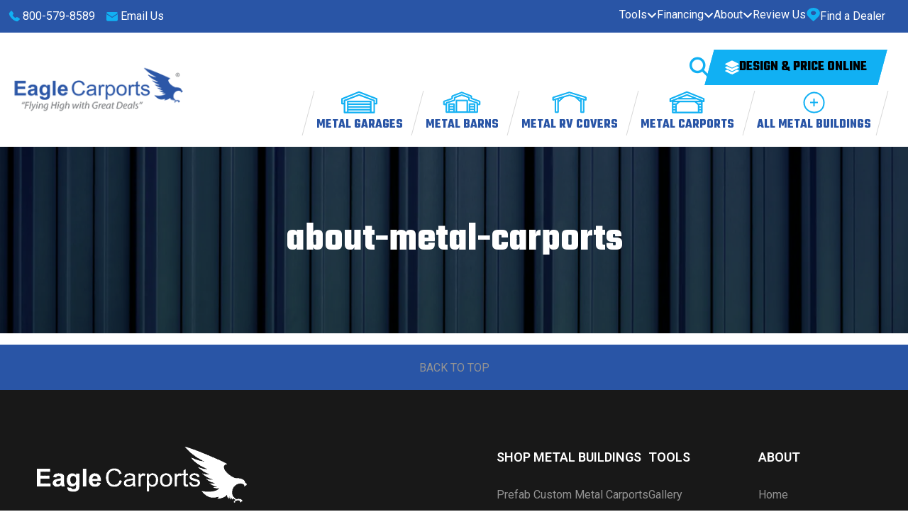

--- FILE ---
content_type: text/html; charset=UTF-8
request_url: https://www.eaglecarports.com/home/about-metal-carports
body_size: 20480
content:
<!doctype html>
<html lang="en-US" prefix="og: https://ogp.me/ns#">
		<head>
			<meta charset="UTF-8">
			<meta name="viewport" content="width=device-width">
			<meta name="format-detection" content="telephone=yes">

			<link rel="preconnect" href="https://fonts.googleapis.com">
			<link rel="preconnect" href="https://fonts.gstatic.com/" crossorigin>

					<link rel="preload" as="script" href="https://www.eaglecarports.com/wp-content/themes/theetheme-v8-custom/dist/js/theme.js?ver=1761143236">
		<link rel="preload" as="style" href="https://www.eaglecarports.com/wp-content/themes/theetheme-v8-custom/dist/css/theme.css?ver=1766006523">
			<style>img:is([sizes="auto" i], [sizes^="auto," i]) { contain-intrinsic-size: 3000px 1500px }</style>
		<!-- Start VWO Common Smartcode -->
	<script  type='text/javascript'>
		var _vwo_clicks = 10;
	</script>
	<!-- End VWO Common Smartcode -->
		<!-- Start VWO Async SmartCode -->
	<link rel="preconnect" href="https://dev.visualwebsiteoptimizer.com" />
	<script  type='text/javascript' id='vwoCode'>
	/* Fix: wp-rocket (application/ld+json) */
	window._vwo_code || (function () {
	var account_id=862011, // replace 1 with ${accountId} in release string
	version=2.1,
	settings_tolerance=2000,
	library_tolerance=2500,
	use_existing_jquery=false,
	hide_element='body',
	hide_element_style = 'opacity:0 !important;filter:alpha(opacity=0) !important;background:none !important;transition:none !important;',
	/* DO NOT EDIT BELOW THIS LINE */
	f=false,w=window,d=document,v=d.querySelector('#vwoCode'),cK='_vwo_'+account_id+'_settings',cc={};try{var c=JSON.parse(localStorage.getItem('_vwo_'+account_id+'_config'));cc=c&&typeof c==='object'?c:{}}catch(e){}var stT=cc.stT==='session'?w.sessionStorage:w.localStorage;code={use_existing_jquery:function(){return typeof use_existing_jquery!=='undefined'?use_existing_jquery:undefined},library_tolerance:function(){return typeof library_tolerance!=='undefined'?library_tolerance:undefined},settings_tolerance:function(){return cc.sT||settings_tolerance},hide_element_style:function(){return'{'+(cc.hES||hide_element_style)+'}'},hide_element:function(){if(performance.getEntriesByName('first-contentful-paint')[0]){return''}return typeof cc.hE==='string'?cc.hE:hide_element},getVersion:function(){return version},finish:function(e){if(!f){f=true;var t=d.getElementById('_vis_opt_path_hides');if(t)t.parentNode.removeChild(t);if(e)(new Image).src='https://dev.visualwebsiteoptimizer.com/ee.gif?a='+account_id+e}},finished:function(){return f},addScript:function(e){var t=d.createElement('script');t.type='text/javascript';if(e.src){t.src=e.src}else{t.text=e.text}d.getElementsByTagName('head')[0].appendChild(t)},load:function(e,t){var i=this.getSettings(),n=d.createElement('script'),r=this;t=t||{};if(i){n.textContent=i;d.getElementsByTagName('head')[0].appendChild(n);if(!w.VWO||VWO.caE){stT.removeItem(cK);r.load(e)}}else{var o=new XMLHttpRequest;o.open('GET',e,true);o.withCredentials=!t.dSC;o.responseType=t.responseType||'text';o.onload=function(){if(t.onloadCb){return t.onloadCb(o,e)}if(o.status===200||o.status===304){_vwo_code.addScript({text:o.responseText})}else{_vwo_code.finish('&e=loading_failure:'+e)}};o.onerror=function(){if(t.onerrorCb){return t.onerrorCb(e)}_vwo_code.finish('&e=loading_failure:'+e)};o.send()}},getSettings:function(){try{var e=stT.getItem(cK);if(!e){return}e=JSON.parse(e);if(Date.now()>e.e){stT.removeItem(cK);return}return e.s}catch(e){return}},init:function(){if(d.URL.indexOf('__vwo_disable__')>-1)return;var e=this.settings_tolerance();w._vwo_settings_timer=setTimeout(function(){_vwo_code.finish();stT.removeItem(cK)},e);var t;if(this.hide_element()!=='body'){t=d.createElement('style');var i=this.hide_element(),n=i?i+this.hide_element_style():'',r=d.getElementsByTagName('head')[0];t.setAttribute('id','_vis_opt_path_hides');v&&t.setAttribute('nonce',v.nonce);t.setAttribute('type','text/css');if(t.styleSheet)t.styleSheet.cssText=n;else t.appendChild(d.createTextNode(n));r.appendChild(t)}else{t=d.getElementsByTagName('head')[0];var n=d.createElement('div');n.style.cssText='z-index: 2147483647 !important;position: fixed !important;left: 0 !important;top: 0 !important;width: 100% !important;height: 100% !important;background: white !important;';n.setAttribute('id','_vis_opt_path_hides');n.classList.add('_vis_hide_layer');t.parentNode.insertBefore(n,t.nextSibling)}var o='https://dev.visualwebsiteoptimizer.com/j.php?a='+account_id+'&u='+encodeURIComponent(d.URL)+'&vn='+version;if(w.location.search.indexOf('_vwo_xhr')!==-1){this.addScript({src:o})}else{this.load(o+'&x=true')}}};w._vwo_code=code;code.init();})();
	</script>
	<!-- End VWO Async SmartCode -->
	
<!-- Search Engine Optimization by Rank Math PRO - https://rankmath.com/ -->
<title>about-metal-carports - Eagle Carports</title>
<meta name="robots" content="follow, index, max-snippet:-1, max-video-preview:-1, max-image-preview:large"/>
<link rel="canonical" href="https://www.eaglecarports.com/home/about-metal-carports" />
<meta property="og:locale" content="en_US" />
<meta property="og:type" content="article" />
<meta property="og:title" content="about-metal-carports - Eagle Carports" />
<meta property="og:url" content="https://www.eaglecarports.com/home/about-metal-carports" />
<meta property="og:image" content="https://www.eaglecarports.com/wp-content/uploads/2022/11/about-metal-carports.webp" />
<meta property="og:image:secure_url" content="https://www.eaglecarports.com/wp-content/uploads/2022/11/about-metal-carports.webp" />
<meta property="og:image:width" content="1920" />
<meta property="og:image:height" content="1080" />
<meta property="og:image:alt" content="about-metal-carports" />
<meta property="og:image:type" content="image/webp" />
<meta name="twitter:card" content="summary_large_image" />
<meta name="twitter:title" content="about-metal-carports - Eagle Carports" />
<meta name="twitter:image" content="https://www.eaglecarports.com/wp-content/uploads/2022/11/about-metal-carports.webp" />
<!-- /Rank Math WordPress SEO plugin -->

<link rel='dns-prefetch' href='//js.hs-scripts.com' />
<link rel='dns-prefetch' href='//fonts.googleapis.com' />
<link rel='dns-prefetch' href='//www.googletagmanager.com' />
<link rel="alternate" type="application/rss+xml" title="Eagle Carports &raquo; Feed" href="https://www.eaglecarports.com/feed" />
<link rel="alternate" type="application/rss+xml" title="Eagle Carports &raquo; Comments Feed" href="https://www.eaglecarports.com/comments/feed" />
<link rel="alternate" type="application/rss+xml" title="Eagle Carports &raquo; about-metal-carports Comments Feed" href="https://www.eaglecarports.com/home/about-metal-carports/feed" />
<script type="text/javascript">
/* <![CDATA[ */
window._wpemojiSettings = {"baseUrl":"https:\/\/s.w.org\/images\/core\/emoji\/16.0.1\/72x72\/","ext":".png","svgUrl":"https:\/\/s.w.org\/images\/core\/emoji\/16.0.1\/svg\/","svgExt":".svg","source":{"concatemoji":"https:\/\/www.eaglecarports.com\/wp-includes\/js\/wp-emoji-release.min.js?ver=72031826d1eda56c86bdef6ac42f4214"}};
/*! This file is auto-generated */
!function(s,n){var o,i,e;function c(e){try{var t={supportTests:e,timestamp:(new Date).valueOf()};sessionStorage.setItem(o,JSON.stringify(t))}catch(e){}}function p(e,t,n){e.clearRect(0,0,e.canvas.width,e.canvas.height),e.fillText(t,0,0);var t=new Uint32Array(e.getImageData(0,0,e.canvas.width,e.canvas.height).data),a=(e.clearRect(0,0,e.canvas.width,e.canvas.height),e.fillText(n,0,0),new Uint32Array(e.getImageData(0,0,e.canvas.width,e.canvas.height).data));return t.every(function(e,t){return e===a[t]})}function u(e,t){e.clearRect(0,0,e.canvas.width,e.canvas.height),e.fillText(t,0,0);for(var n=e.getImageData(16,16,1,1),a=0;a<n.data.length;a++)if(0!==n.data[a])return!1;return!0}function f(e,t,n,a){switch(t){case"flag":return n(e,"\ud83c\udff3\ufe0f\u200d\u26a7\ufe0f","\ud83c\udff3\ufe0f\u200b\u26a7\ufe0f")?!1:!n(e,"\ud83c\udde8\ud83c\uddf6","\ud83c\udde8\u200b\ud83c\uddf6")&&!n(e,"\ud83c\udff4\udb40\udc67\udb40\udc62\udb40\udc65\udb40\udc6e\udb40\udc67\udb40\udc7f","\ud83c\udff4\u200b\udb40\udc67\u200b\udb40\udc62\u200b\udb40\udc65\u200b\udb40\udc6e\u200b\udb40\udc67\u200b\udb40\udc7f");case"emoji":return!a(e,"\ud83e\udedf")}return!1}function g(e,t,n,a){var r="undefined"!=typeof WorkerGlobalScope&&self instanceof WorkerGlobalScope?new OffscreenCanvas(300,150):s.createElement("canvas"),o=r.getContext("2d",{willReadFrequently:!0}),i=(o.textBaseline="top",o.font="600 32px Arial",{});return e.forEach(function(e){i[e]=t(o,e,n,a)}),i}function t(e){var t=s.createElement("script");t.src=e,t.defer=!0,s.head.appendChild(t)}"undefined"!=typeof Promise&&(o="wpEmojiSettingsSupports",i=["flag","emoji"],n.supports={everything:!0,everythingExceptFlag:!0},e=new Promise(function(e){s.addEventListener("DOMContentLoaded",e,{once:!0})}),new Promise(function(t){var n=function(){try{var e=JSON.parse(sessionStorage.getItem(o));if("object"==typeof e&&"number"==typeof e.timestamp&&(new Date).valueOf()<e.timestamp+604800&&"object"==typeof e.supportTests)return e.supportTests}catch(e){}return null}();if(!n){if("undefined"!=typeof Worker&&"undefined"!=typeof OffscreenCanvas&&"undefined"!=typeof URL&&URL.createObjectURL&&"undefined"!=typeof Blob)try{var e="postMessage("+g.toString()+"("+[JSON.stringify(i),f.toString(),p.toString(),u.toString()].join(",")+"));",a=new Blob([e],{type:"text/javascript"}),r=new Worker(URL.createObjectURL(a),{name:"wpTestEmojiSupports"});return void(r.onmessage=function(e){c(n=e.data),r.terminate(),t(n)})}catch(e){}c(n=g(i,f,p,u))}t(n)}).then(function(e){for(var t in e)n.supports[t]=e[t],n.supports.everything=n.supports.everything&&n.supports[t],"flag"!==t&&(n.supports.everythingExceptFlag=n.supports.everythingExceptFlag&&n.supports[t]);n.supports.everythingExceptFlag=n.supports.everythingExceptFlag&&!n.supports.flag,n.DOMReady=!1,n.readyCallback=function(){n.DOMReady=!0}}).then(function(){return e}).then(function(){var e;n.supports.everything||(n.readyCallback(),(e=n.source||{}).concatemoji?t(e.concatemoji):e.wpemoji&&e.twemoji&&(t(e.twemoji),t(e.wpemoji)))}))}((window,document),window._wpemojiSettings);
/* ]]> */
</script>
<link rel='stylesheet' id='wp-block-library-css' href='https://www.eaglecarports.com/wp-includes/css/dist/block-library/style.min.css?ver=72031826d1eda56c86bdef6ac42f4214' type='text/css' media='all' />
<style id='rank-math-toc-block-style-inline-css' type='text/css'>
.wp-block-rank-math-toc-block nav ol{counter-reset:item}.wp-block-rank-math-toc-block nav ol li{display:block}.wp-block-rank-math-toc-block nav ol li:before{content:counters(item, ".") ". ";counter-increment:item}

</style>
<style id='global-styles-inline-css' type='text/css'>
:root{--wp--preset--aspect-ratio--square: 1;--wp--preset--aspect-ratio--4-3: 4/3;--wp--preset--aspect-ratio--3-4: 3/4;--wp--preset--aspect-ratio--3-2: 3/2;--wp--preset--aspect-ratio--2-3: 2/3;--wp--preset--aspect-ratio--16-9: 16/9;--wp--preset--aspect-ratio--9-16: 9/16;--wp--preset--color--black: #000000;--wp--preset--color--cyan-bluish-gray: #abb8c3;--wp--preset--color--white: #ffffff;--wp--preset--color--pale-pink: #f78da7;--wp--preset--color--vivid-red: #cf2e2e;--wp--preset--color--luminous-vivid-orange: #ff6900;--wp--preset--color--luminous-vivid-amber: #fcb900;--wp--preset--color--light-green-cyan: #7bdcb5;--wp--preset--color--vivid-green-cyan: #00d084;--wp--preset--color--pale-cyan-blue: #8ed1fc;--wp--preset--color--vivid-cyan-blue: #0693e3;--wp--preset--color--vivid-purple: #9b51e0;--wp--preset--gradient--vivid-cyan-blue-to-vivid-purple: linear-gradient(135deg,rgba(6,147,227,1) 0%,rgb(155,81,224) 100%);--wp--preset--gradient--light-green-cyan-to-vivid-green-cyan: linear-gradient(135deg,rgb(122,220,180) 0%,rgb(0,208,130) 100%);--wp--preset--gradient--luminous-vivid-amber-to-luminous-vivid-orange: linear-gradient(135deg,rgba(252,185,0,1) 0%,rgba(255,105,0,1) 100%);--wp--preset--gradient--luminous-vivid-orange-to-vivid-red: linear-gradient(135deg,rgba(255,105,0,1) 0%,rgb(207,46,46) 100%);--wp--preset--gradient--very-light-gray-to-cyan-bluish-gray: linear-gradient(135deg,rgb(238,238,238) 0%,rgb(169,184,195) 100%);--wp--preset--gradient--cool-to-warm-spectrum: linear-gradient(135deg,rgb(74,234,220) 0%,rgb(151,120,209) 20%,rgb(207,42,186) 40%,rgb(238,44,130) 60%,rgb(251,105,98) 80%,rgb(254,248,76) 100%);--wp--preset--gradient--blush-light-purple: linear-gradient(135deg,rgb(255,206,236) 0%,rgb(152,150,240) 100%);--wp--preset--gradient--blush-bordeaux: linear-gradient(135deg,rgb(254,205,165) 0%,rgb(254,45,45) 50%,rgb(107,0,62) 100%);--wp--preset--gradient--luminous-dusk: linear-gradient(135deg,rgb(255,203,112) 0%,rgb(199,81,192) 50%,rgb(65,88,208) 100%);--wp--preset--gradient--pale-ocean: linear-gradient(135deg,rgb(255,245,203) 0%,rgb(182,227,212) 50%,rgb(51,167,181) 100%);--wp--preset--gradient--electric-grass: linear-gradient(135deg,rgb(202,248,128) 0%,rgb(113,206,126) 100%);--wp--preset--gradient--midnight: linear-gradient(135deg,rgb(2,3,129) 0%,rgb(40,116,252) 100%);--wp--preset--font-size--small: 13px;--wp--preset--font-size--medium: 20px;--wp--preset--font-size--large: 36px;--wp--preset--font-size--x-large: 42px;--wp--preset--font-family--inter: "Inter", sans-serif;--wp--preset--font-family--cardo: Cardo;--wp--preset--spacing--20: 0.44rem;--wp--preset--spacing--30: 0.67rem;--wp--preset--spacing--40: 1rem;--wp--preset--spacing--50: 1.5rem;--wp--preset--spacing--60: 2.25rem;--wp--preset--spacing--70: 3.38rem;--wp--preset--spacing--80: 5.06rem;--wp--preset--shadow--natural: 6px 6px 9px rgba(0, 0, 0, 0.2);--wp--preset--shadow--deep: 12px 12px 50px rgba(0, 0, 0, 0.4);--wp--preset--shadow--sharp: 6px 6px 0px rgba(0, 0, 0, 0.2);--wp--preset--shadow--outlined: 6px 6px 0px -3px rgba(255, 255, 255, 1), 6px 6px rgba(0, 0, 0, 1);--wp--preset--shadow--crisp: 6px 6px 0px rgba(0, 0, 0, 1);}:where(.is-layout-flex){gap: 0.5em;}:where(.is-layout-grid){gap: 0.5em;}body .is-layout-flex{display: flex;}.is-layout-flex{flex-wrap: wrap;align-items: center;}.is-layout-flex > :is(*, div){margin: 0;}body .is-layout-grid{display: grid;}.is-layout-grid > :is(*, div){margin: 0;}:where(.wp-block-columns.is-layout-flex){gap: 2em;}:where(.wp-block-columns.is-layout-grid){gap: 2em;}:where(.wp-block-post-template.is-layout-flex){gap: 1.25em;}:where(.wp-block-post-template.is-layout-grid){gap: 1.25em;}.has-black-color{color: var(--wp--preset--color--black) !important;}.has-cyan-bluish-gray-color{color: var(--wp--preset--color--cyan-bluish-gray) !important;}.has-white-color{color: var(--wp--preset--color--white) !important;}.has-pale-pink-color{color: var(--wp--preset--color--pale-pink) !important;}.has-vivid-red-color{color: var(--wp--preset--color--vivid-red) !important;}.has-luminous-vivid-orange-color{color: var(--wp--preset--color--luminous-vivid-orange) !important;}.has-luminous-vivid-amber-color{color: var(--wp--preset--color--luminous-vivid-amber) !important;}.has-light-green-cyan-color{color: var(--wp--preset--color--light-green-cyan) !important;}.has-vivid-green-cyan-color{color: var(--wp--preset--color--vivid-green-cyan) !important;}.has-pale-cyan-blue-color{color: var(--wp--preset--color--pale-cyan-blue) !important;}.has-vivid-cyan-blue-color{color: var(--wp--preset--color--vivid-cyan-blue) !important;}.has-vivid-purple-color{color: var(--wp--preset--color--vivid-purple) !important;}.has-black-background-color{background-color: var(--wp--preset--color--black) !important;}.has-cyan-bluish-gray-background-color{background-color: var(--wp--preset--color--cyan-bluish-gray) !important;}.has-white-background-color{background-color: var(--wp--preset--color--white) !important;}.has-pale-pink-background-color{background-color: var(--wp--preset--color--pale-pink) !important;}.has-vivid-red-background-color{background-color: var(--wp--preset--color--vivid-red) !important;}.has-luminous-vivid-orange-background-color{background-color: var(--wp--preset--color--luminous-vivid-orange) !important;}.has-luminous-vivid-amber-background-color{background-color: var(--wp--preset--color--luminous-vivid-amber) !important;}.has-light-green-cyan-background-color{background-color: var(--wp--preset--color--light-green-cyan) !important;}.has-vivid-green-cyan-background-color{background-color: var(--wp--preset--color--vivid-green-cyan) !important;}.has-pale-cyan-blue-background-color{background-color: var(--wp--preset--color--pale-cyan-blue) !important;}.has-vivid-cyan-blue-background-color{background-color: var(--wp--preset--color--vivid-cyan-blue) !important;}.has-vivid-purple-background-color{background-color: var(--wp--preset--color--vivid-purple) !important;}.has-black-border-color{border-color: var(--wp--preset--color--black) !important;}.has-cyan-bluish-gray-border-color{border-color: var(--wp--preset--color--cyan-bluish-gray) !important;}.has-white-border-color{border-color: var(--wp--preset--color--white) !important;}.has-pale-pink-border-color{border-color: var(--wp--preset--color--pale-pink) !important;}.has-vivid-red-border-color{border-color: var(--wp--preset--color--vivid-red) !important;}.has-luminous-vivid-orange-border-color{border-color: var(--wp--preset--color--luminous-vivid-orange) !important;}.has-luminous-vivid-amber-border-color{border-color: var(--wp--preset--color--luminous-vivid-amber) !important;}.has-light-green-cyan-border-color{border-color: var(--wp--preset--color--light-green-cyan) !important;}.has-vivid-green-cyan-border-color{border-color: var(--wp--preset--color--vivid-green-cyan) !important;}.has-pale-cyan-blue-border-color{border-color: var(--wp--preset--color--pale-cyan-blue) !important;}.has-vivid-cyan-blue-border-color{border-color: var(--wp--preset--color--vivid-cyan-blue) !important;}.has-vivid-purple-border-color{border-color: var(--wp--preset--color--vivid-purple) !important;}.has-vivid-cyan-blue-to-vivid-purple-gradient-background{background: var(--wp--preset--gradient--vivid-cyan-blue-to-vivid-purple) !important;}.has-light-green-cyan-to-vivid-green-cyan-gradient-background{background: var(--wp--preset--gradient--light-green-cyan-to-vivid-green-cyan) !important;}.has-luminous-vivid-amber-to-luminous-vivid-orange-gradient-background{background: var(--wp--preset--gradient--luminous-vivid-amber-to-luminous-vivid-orange) !important;}.has-luminous-vivid-orange-to-vivid-red-gradient-background{background: var(--wp--preset--gradient--luminous-vivid-orange-to-vivid-red) !important;}.has-very-light-gray-to-cyan-bluish-gray-gradient-background{background: var(--wp--preset--gradient--very-light-gray-to-cyan-bluish-gray) !important;}.has-cool-to-warm-spectrum-gradient-background{background: var(--wp--preset--gradient--cool-to-warm-spectrum) !important;}.has-blush-light-purple-gradient-background{background: var(--wp--preset--gradient--blush-light-purple) !important;}.has-blush-bordeaux-gradient-background{background: var(--wp--preset--gradient--blush-bordeaux) !important;}.has-luminous-dusk-gradient-background{background: var(--wp--preset--gradient--luminous-dusk) !important;}.has-pale-ocean-gradient-background{background: var(--wp--preset--gradient--pale-ocean) !important;}.has-electric-grass-gradient-background{background: var(--wp--preset--gradient--electric-grass) !important;}.has-midnight-gradient-background{background: var(--wp--preset--gradient--midnight) !important;}.has-small-font-size{font-size: var(--wp--preset--font-size--small) !important;}.has-medium-font-size{font-size: var(--wp--preset--font-size--medium) !important;}.has-large-font-size{font-size: var(--wp--preset--font-size--large) !important;}.has-x-large-font-size{font-size: var(--wp--preset--font-size--x-large) !important;}
:where(.wp-block-post-template.is-layout-flex){gap: 1.25em;}:where(.wp-block-post-template.is-layout-grid){gap: 1.25em;}
:where(.wp-block-columns.is-layout-flex){gap: 2em;}:where(.wp-block-columns.is-layout-grid){gap: 2em;}
:root :where(.wp-block-pullquote){font-size: 1.5em;line-height: 1.6;}
</style>
<style id='woocommerce-inline-inline-css' type='text/css'>
.woocommerce form .form-row .required { visibility: visible; }
</style>
<link rel='stylesheet' id='brb-public-main-css-css' href='https://www.eaglecarports.com/wp-content/plugins/business-reviews-bundle/assets/css/public-main.css?ver=1.9.87' type='text/css' media='all' />
<link rel='stylesheet' id='wcpf-plugin-style-css' href='https://www.eaglecarports.com/wp-content/plugins/woocommerce-product-filters/assets/css/plugin.css?ver=1.4.34' type='text/css' media='all' />
<link rel='stylesheet' id='thee-theme-css' href='https://www.eaglecarports.com/wp-content/themes/theetheme-v8-custom/dist/css/theme.css?ver=1767826270' type='text/css' media='all' />
<link rel='stylesheet' id='acf-google-fonts-css' href='https://fonts.googleapis.com/css?family&#038;display=swap&#038;ver=72031826d1eda56c86bdef6ac42f4214' type='text/css' media='all' />
<script type="text/javascript" src="https://www.eaglecarports.com/wp-includes/js/jquery/jquery.min.js?ver=3.7.1" id="jquery-core-js"></script>
<script type="text/javascript" src="https://www.eaglecarports.com/wp-includes/js/jquery/jquery-migrate.min.js?ver=3.4.1" id="jquery-migrate-js"></script>
<script type="text/javascript" id="gtmkit-js-before" data-cfasync="false" data-nowprocket="" data-cookieconsent="ignore">
/* <![CDATA[ */
		window.gtmkit_settings = {"datalayer_name":"dataLayer","console_log":false,"wc":{"use_sku":false,"pid_prefix":"","add_shipping_info":{"config":1},"add_payment_info":{"config":1},"view_item":{"config":0},"view_item_list":{"config":0},"wishlist":false,"css_selectors":{"product_list_select_item":".products .product:not(.product-category) a:not(.add_to_cart_button.ajax_add_to_cart,.add_to_wishlist),.wc-block-grid__products li:not(.product-category) a:not(.add_to_cart_button.ajax_add_to_cart,.add_to_wishlist),.woocommerce-grouped-product-list-item__label a:not(.add_to_wishlist)","product_list_element":".product,.wc-block-grid__product","product_list_exclude":"","product_list_add_to_cart":".add_to_cart_button.ajax_add_to_cart:not(.single_add_to_cart_button)"},"text":{"wp-block-handpicked-products":"Handpicked Products","wp-block-product-best-sellers":"Best Sellers","wp-block-product-category":"Product Category","wp-block-product-new":"New Products","wp-block-product-on-sale":"Products On Sale","wp-block-products-by-attribute":"Products By Attribute","wp-block-product-tag":"Product Tag","wp-block-product-top-rated":"Top Rated Products","shipping-tier-not-found":"Shipping tier not found","payment-method-not-found":"Payment method not found"}}};
		window.gtmkit_data = {"wc":{"currency":"USD","is_cart":false,"is_checkout":false,"blocks":{}}};
		window.dataLayer = window.dataLayer || [];
				
/* ]]> */
</script>
<script type="text/javascript" src="https://www.eaglecarports.com/wp-content/plugins/woocommerce/assets/js/jquery-blockui/jquery.blockUI.min.js?ver=2.7.0-wc.9.4.2" id="jquery-blockui-js" defer="defer" data-wp-strategy="defer"></script>
<script type="text/javascript" id="wc-add-to-cart-js-extra">
/* <![CDATA[ */
var wc_add_to_cart_params = {"ajax_url":"\/wp-admin\/admin-ajax.php","wc_ajax_url":"\/?wc-ajax=%%endpoint%%","i18n_view_cart":"View cart","cart_url":"https:\/\/www.eaglecarports.com\/cart","is_cart":"","cart_redirect_after_add":"no"};
/* ]]> */
</script>
<script type="text/javascript" src="https://www.eaglecarports.com/wp-content/plugins/woocommerce/assets/js/frontend/add-to-cart.min.js?ver=9.4.2" id="wc-add-to-cart-js" defer="defer" data-wp-strategy="defer"></script>
<script type="text/javascript" src="https://www.eaglecarports.com/wp-content/plugins/woocommerce/assets/js/js-cookie/js.cookie.min.js?ver=2.1.4-wc.9.4.2" id="js-cookie-js" defer="defer" data-wp-strategy="defer"></script>
<script type="text/javascript" id="woocommerce-js-extra">
/* <![CDATA[ */
var woocommerce_params = {"ajax_url":"\/wp-admin\/admin-ajax.php","wc_ajax_url":"\/?wc-ajax=%%endpoint%%"};
/* ]]> */
</script>
<script type="text/javascript" src="https://www.eaglecarports.com/wp-content/plugins/woocommerce/assets/js/frontend/woocommerce.min.js?ver=9.4.2" id="woocommerce-js" defer="defer" data-wp-strategy="defer"></script>
<script type="text/javascript" id="brb-public-main-js-js-extra">
/* <![CDATA[ */
var brb_vars = {"ajaxurl":"https:\/\/www.eaglecarports.com\/wp-admin\/admin-ajax.php","gavatar":"https:\/\/www.eaglecarports.com\/wp-content\/plugins\/business-reviews-bundle\/assets\/img\/google_avatar.png"};
/* ]]> */
</script>
<script type="text/javascript" defer="defer" src="https://www.eaglecarports.com/wp-content/plugins/business-reviews-bundle/assets/js/public-main.js?ver=1.9.87" id="brb-public-main-js-js"></script>
<script type="text/javascript" id="gtmkit-container-js-after" data-cfasync="false" data-nowprocket="" data-cookieconsent="ignore">
/* <![CDATA[ */
/* Google Tag Manager */
(function(w,d,s,l,i){w[l]=w[l]||[];w[l].push({'gtm.start':
new Date().getTime(),event:'gtm.js'});var f=d.getElementsByTagName(s)[0],
j=d.createElement(s),dl=l!='dataLayer'?'&l='+l:'';j.async=true;j.src=
'https://www.googletagmanager.com/gtm.js?id='+i+dl;f.parentNode.insertBefore(j,f);
})(window,document,'script','dataLayer','GTM-NX8GCWK');
/* End Google Tag Manager */
/* ]]> */
</script>
<script type="text/javascript" src="https://www.eaglecarports.com/wp-content/plugins/gtm-kit/assets/integration/woocommerce.js?ver=2.4.4" id="gtmkit-woocommerce-js" defer="defer" data-wp-strategy="defer"></script>
<script type="text/javascript" id="gtmkit-datalayer-js-before" data-cfasync="false" data-nowprocket="" data-cookieconsent="ignore">
/* <![CDATA[ */
const gtmkit_dataLayer_content = {"pageType":"attachment"};
dataLayer.push( gtmkit_dataLayer_content );
/* ]]> */
</script>
<script type="text/javascript" src="https://www.eaglecarports.com/wp-includes/js/jquery/ui/core.min.js?ver=1.13.3" id="jquery-ui-core-js"></script>
<script type="text/javascript" src="https://www.eaglecarports.com/wp-includes/js/jquery/ui/mouse.min.js?ver=1.13.3" id="jquery-ui-mouse-js"></script>
<script type="text/javascript" src="https://www.eaglecarports.com/wp-includes/js/jquery/ui/slider.min.js?ver=1.13.3" id="jquery-ui-slider-js"></script>
<script type="text/javascript" src="https://www.eaglecarports.com/wp-content/plugins/woocommerce-product-filters/assets/js/front-vendor.js?ver=1.4.34" id="wcpf-plugin-vendor-script-js"></script>
<script type="text/javascript" src="https://www.eaglecarports.com/wp-includes/js/underscore.min.js?ver=1.13.7" id="underscore-js"></script>
<script type="text/javascript" id="wp-util-js-extra">
/* <![CDATA[ */
var _wpUtilSettings = {"ajax":{"url":"\/wp-admin\/admin-ajax.php"}};
/* ]]> */
</script>
<script type="text/javascript" src="https://www.eaglecarports.com/wp-includes/js/wp-util.min.js?ver=72031826d1eda56c86bdef6ac42f4214" id="wp-util-js"></script>
<script type="text/javascript" src="https://www.eaglecarports.com/wp-content/plugins/woocommerce/assets/js/accounting/accounting.min.js?ver=0.4.2" id="accounting-js"></script>
<script type="text/javascript" id="wcpf-plugin-script-js-extra">
/* <![CDATA[ */
var WCPFData = {"registerEntities":{"Project":{"id":"Project","class":"WooCommerce_Product_Filter_Plugin\\Entity","post_type":"wcpf_project","label":"Project","default_options":{"urlNavigation":"query","filteringStarts":"auto","urlNavigationOptions":[],"useComponents":["pagination","sorting","results-count","page-title","breadcrumb"],"paginationAjax":true,"sortingAjax":true,"productsContainerSelector":".products","paginationSelector":".woocommerce-pagination","resultCountSelector":".woocommerce-result-count","sortingSelector":".woocommerce-ordering","pageTitleSelector":".woocommerce-products-header__title","breadcrumbSelector":".woocommerce-breadcrumb","multipleContainersForProducts":true},"is_grouped":true,"editor_component_class":"WooCommerce_Product_Filter_Plugin\\Project\\Editor_Component","filter_component_class":"WooCommerce_Product_Filter_Plugin\\Project\\Filter_Component","variations":false},"BoxListField":{"id":"BoxListField","class":"WooCommerce_Product_Filter_Plugin\\Entity","post_type":"wcpf_item","label":"Box List","default_options":{"itemsSource":"attribute","itemsDisplay":"all","queryType":"or","itemsDisplayHierarchical":true,"displayHierarchicalCollapsed":false,"displayTitle":true,"displayToggleContent":true,"defaultToggleState":"show","cssClass":"","actionForEmptyOptions":"hide","displayProductCount":true,"productCountPolicy":"for-option-only","multiSelect":true,"boxSize":"45px"},"is_grouped":false,"editor_component_class":"WooCommerce_Product_Filter_Plugin\\Field\\Box_list\\Editor_Component","filter_component_class":"WooCommerce_Product_Filter_Plugin\\Field\\Box_List\\Filter_Component","variations":true},"CheckBoxListField":{"id":"CheckBoxListField","class":"WooCommerce_Product_Filter_Plugin\\Entity","post_type":"wcpf_item","label":"Checkbox","default_options":{"itemsSource":"attribute","itemsDisplay":"all","queryType":"or","itemsDisplayHierarchical":true,"displayHierarchicalCollapsed":false,"displayTitle":true,"displayToggleContent":true,"defaultToggleState":"show","cssClass":"","actionForEmptyOptions":"hide","displayProductCount":true,"productCountPolicy":"for-option-only","seeMoreOptionsBy":"scrollbar","heightOfVisibleContent":12},"is_grouped":false,"editor_component_class":"WooCommerce_Product_Filter_Plugin\\Field\\Check_Box_List\\Editor_Component","filter_component_class":"WooCommerce_Product_Filter_Plugin\\Field\\Check_Box_List\\Filter_Component","variations":true},"DropDownListField":{"id":"DropDownListField","class":"WooCommerce_Product_Filter_Plugin\\Entity","post_type":"wcpf_item","label":"Drop Down","default_options":{"itemsSource":"attribute","itemsDisplay":"all","queryType":"or","itemsDisplayHierarchical":true,"displayHierarchicalCollapsed":false,"displayTitle":true,"displayToggleContent":true,"defaultToggleState":"show","cssClass":"","actionForEmptyOptions":"hide","displayProductCount":true,"productCountPolicy":"for-option-only","titleItemReset":"Show all"},"is_grouped":false,"editor_component_class":"WooCommerce_Product_Filter_Plugin\\Field\\Drop_Down_List\\Editor_Component","filter_component_class":"WooCommerce_Product_Filter_Plugin\\Field\\Drop_Down_List\\Filter_Component","variations":true},"ButtonField":{"id":"ButtonField","class":"WooCommerce_Product_Filter_Plugin\\Entity","post_type":"wcpf_item","label":"Button","default_options":{"cssClass":"","action":"reset"},"is_grouped":false,"editor_component_class":"WooCommerce_Product_Filter_Plugin\\Field\\Button\\Editor_Component","filter_component_class":"WooCommerce_Product_Filter_Plugin\\Field\\Button\\Filter_Component","variations":true},"ColorListField":{"id":"ColorListField","class":"WooCommerce_Product_Filter_Plugin\\Entity","post_type":"wcpf_item","label":"Colors","default_options":{"itemsSource":"attribute","itemsDisplay":"all","queryType":"or","itemsDisplayHierarchical":true,"displayHierarchicalCollapsed":false,"displayTitle":true,"displayToggleContent":true,"defaultToggleState":"show","cssClass":"","actionForEmptyOptions":"hide","displayProductCount":true,"productCountPolicy":"for-option-only","optionKey":"colors"},"is_grouped":false,"editor_component_class":"WooCommerce_Product_Filter_Plugin\\Field\\Color_List\\Editor_Component","filter_component_class":"WooCommerce_Product_Filter_Plugin\\Field\\Color_List\\Filter_Component","variations":true},"RadioListField":{"id":"RadioListField","class":"WooCommerce_Product_Filter_Plugin\\Entity","post_type":"wcpf_item","label":"Radio","default_options":{"itemsSource":"attribute","itemsDisplay":"all","queryType":"or","itemsDisplayHierarchical":true,"displayHierarchicalCollapsed":false,"displayTitle":true,"displayToggleContent":true,"defaultToggleState":"show","cssClass":"","actionForEmptyOptions":"hide","displayProductCount":true,"productCountPolicy":"for-option-only","titleItemReset":"Show all","seeMoreOptionsBy":"scrollbar","heightOfVisibleContent":12},"is_grouped":false,"editor_component_class":"WooCommerce_Product_Filter_Plugin\\Field\\Radio_List\\Editor_Component","filter_component_class":"WooCommerce_Product_Filter_Plugin\\Field\\Radio_List\\Filter_Component","variations":true},"TextListField":{"id":"TextListField","class":"WooCommerce_Product_Filter_Plugin\\Entity","post_type":"wcpf_item","label":"Text List","default_options":{"itemsSource":"attribute","itemsDisplay":"all","queryType":"or","itemsDisplayHierarchical":true,"displayHierarchicalCollapsed":false,"displayTitle":true,"displayToggleContent":true,"defaultToggleState":"show","cssClass":"","actionForEmptyOptions":"hide","displayProductCount":true,"productCountPolicy":"for-option-only","multiSelect":true,"useInlineStyle":false},"is_grouped":false,"editor_component_class":"WooCommerce_Product_Filter_Plugin\\Field\\Text_List\\Editor_Component","filter_component_class":"WooCommerce_Product_Filter_Plugin\\Field\\Text_List\\Filter_Component","variations":true},"PriceSliderField":{"id":"PriceSliderField","class":"WooCommerce_Product_Filter_Plugin\\Entity","post_type":"wcpf_item","label":"Price slider","default_options":{"minPriceOptionKey":"min-price","maxPriceOptionKey":"max-price","optionKey":"price","optionKeyFormat":"dash","cssClass":"","displayMinMaxInput":true,"displayTitle":true,"displayToggleContent":true,"defaultToggleState":"show","displayPriceLabel":true},"is_grouped":false,"editor_component_class":"WooCommerce_Product_Filter_Plugin\\Field\\Price_Slider\\Editor_Component","filter_component_class":"WooCommerce_Product_Filter_Plugin\\Field\\Price_Slider\\Filter_Component","variations":false},"SimpleBoxLayout":{"id":"SimpleBoxLayout","class":"WooCommerce_Product_Filter_Plugin\\Entity","post_type":"wcpf_item","label":"Simple Box","default_options":{"displayToggleContent":true,"defaultToggleState":"show","cssClass":""},"is_grouped":true,"editor_component_class":"WooCommerce_Product_Filter_Plugin\\Layout\\Simple_Box\\Editor_Component","filter_component_class":"WooCommerce_Product_Filter_Plugin\\Layout\\Simple_Box\\Filter_Component","variations":false},"ColumnsLayout":{"id":"ColumnsLayout","class":"WooCommerce_Product_Filter_Plugin\\Entity","post_type":"wcpf_item","label":"Columns","default_options":{"columns":[{"entities":[],"options":{"width":"50%"}}]},"is_grouped":true,"editor_component_class":"WooCommerce_Product_Filter_Plugin\\Layout\\Columns\\Editor_Component","filter_component_class":"WooCommerce_Product_Filter_Plugin\\Layout\\Columns\\Filter_Component","variations":false}},"messages":{"selectNoMatchesFound":"No matches found"},"selectors":{"productsContainer":".products","paginationContainer":".woocommerce-pagination","resultCount":".woocommerce-result-count","sorting":".woocommerce-ordering","pageTitle":".woocommerce-products-header__title","breadcrumb":".woocommerce-breadcrumb"},"pageUrl":"https:\/\/www.eaglecarports.com\/home\/about-metal-carports","isPaged":"","scriptAfterProductsUpdate":"","scrollTop":"yes","priceFormat":{"currencyFormatNumDecimals":0,"currencyFormatSymbol":"&#36;","currencyFormatDecimalSep":".","currencyFormatThousandSep":",","currencyFormat":"%s%v"}};
/* ]]> */
</script>
<script type="text/javascript" src="https://www.eaglecarports.com/wp-content/plugins/woocommerce-product-filters/assets/build/js/plugin.js?ver=1.4.34" id="wcpf-plugin-script-js"></script>
<link rel="https://api.w.org/" href="https://www.eaglecarports.com/wp-json/" /><link rel="alternate" title="JSON" type="application/json" href="https://www.eaglecarports.com/wp-json/wp/v2/media/11117" /><link rel="alternate" title="oEmbed (JSON)" type="application/json+oembed" href="https://www.eaglecarports.com/wp-json/oembed/1.0/embed?url=https%3A%2F%2Fwww.eaglecarports.com%2Fhome%2Fabout-metal-carports" />
<link rel="alternate" title="oEmbed (XML)" type="text/xml+oembed" href="https://www.eaglecarports.com/wp-json/oembed/1.0/embed?url=https%3A%2F%2Fwww.eaglecarports.com%2Fhome%2Fabout-metal-carports&#038;format=xml" />
			<!-- DO NOT COPY THIS SNIPPET! Start of Page Analytics Tracking for HubSpot WordPress plugin v11.3.5-->
			<script class="hsq-set-content-id" data-content-id="standard-page">
				var _hsq = _hsq || [];
				_hsq.push(["setContentType", "standard-page"]);
			</script>
			<!-- DO NOT COPY THIS SNIPPET! End of Page Analytics Tracking for HubSpot WordPress plugin -->
			<style>.lmp_button {
font-weight: 700;
text-transform: uppercase;
font-family: Teko,sans-serif;
}</style><style>
                .lmp_load_more_button.br_lmp_button_settings .lmp_button:hover {
                    background-color: #222558!important;
                    color: #ffffff!important;
                }
                .lmp_load_more_button.br_lmp_prev_settings .lmp_button:hover {
                    background-color: #9999ff!important;
                    color: #111111!important;
                }div.col-xl-4.col-lg-4.col-md-6.col-12.mb-4.lazy, .berocket_lgv_additional_data.lazy{opacity:0;}</style>		<link rel="stylesheet" href="https://fonts.googleapis.com/css2?display=swap&family=Roboto:wght@300..700&family=Teko:wght@300..700">
				<script>
			if ("fonts" in window.document) {
				const addBodyClass = () => {
					window.removeEventListener("DOMContentLoaded", addBodyClass);
					window.document.body.classList.add('fonts-loaded')
				}
				Promise.all([
					window.document.fonts.load("normal 16px \"Roboto\""),
window.document.fonts.load("normal 16px \"Teko\"")				]).then(() => {
					if (!(window.document.body instanceof HTMLBodyElement)) {
						window.addEventListener("DOMContentLoaded", addBodyClass);
						return;
					}

					addBodyClass();
				});
			}
		</script>
				<meta name="3dBuilderUrl" value="https://build.eaglecarports.com" />
		<meta name="3dBuilderLandingPage" value="https://www.eaglecarports.com/start-designing-your-metal-building" />
			<noscript><style>.woocommerce-product-gallery{ opacity: 1 !important; }</style></noscript>
	<style class='wp-fonts-local' type='text/css'>
@font-face{font-family:Inter;font-style:normal;font-weight:300 900;font-display:fallback;src:url('https://www.eaglecarports.com/wp-content/plugins/woocommerce/assets/fonts/Inter-VariableFont_slnt,wght.woff2') format('woff2');font-stretch:normal;}
@font-face{font-family:Cardo;font-style:normal;font-weight:400;font-display:fallback;src:url('https://www.eaglecarports.com/wp-content/plugins/woocommerce/assets/fonts/cardo_normal_400.woff2') format('woff2');}
</style>
<link rel="icon" href="https://www.eaglecarports.com/wp-content/uploads/2022/10/cropped-logo-mobile-32x32.webp" sizes="32x32" />
<link rel="icon" href="https://www.eaglecarports.com/wp-content/uploads/2022/10/cropped-logo-mobile-192x192.webp" sizes="192x192" />
<link rel="apple-touch-icon" href="https://www.eaglecarports.com/wp-content/uploads/2022/10/cropped-logo-mobile-180x180.webp" />
<meta name="msapplication-TileImage" content="https://www.eaglecarports.com/wp-content/uploads/2022/10/cropped-logo-mobile-270x270.webp" />
		<style type="text/css" id="wp-custom-css">
			.mobile-navigation .hamburger.active {
	color: #222558 !important;
}
.mobile-navigation .navigation-panel.active {
	display: block !important;
}
#EzPayFormWrap iframe {
	height: 1600px;
}
#ReviewFrameWrap iframe {
	height: 600px;
}
@media (max-width: 768px) {
    .btn.btn-primary {
        width: 100%;
    }
}		</style>
								<meta name="google-site-verification" content="suJAfvjIYYWu59eQmPPNgAb_72rjL913pkQpiUV7pNs" />
			<script data-search-pseudo-elements async defer crossorigin="anonymous" src="https://kit.fontawesome.com/5bfcfded2f.js"></script>

					</head>
		<body class="attachment wp-singular attachment-template-default attachmentid-11117 attachment-webp wp-theme-theetheme-v8 wp-child-theme-theetheme-v8-custom theme-custom desktop theme-theetheme-v8 woocommerce-no-js loading">
<div id="skip" class="skip-navigation">
	<a href="/#SiteContent" class="screen-reader-text">Skip navigation</a>
</div>



<div id="SiteContainer" class="site-container">

			<header id="SiteHeader" class="site-header" role="banner">
						<div class="top">
				<div class="container-fluid">
					<div class="d-flex align-items-center">
								<div class="contact-methods">
							<div class="phone method">
					<a href="tel:+18005798589">
						<svg 
 xmlns="http://www.w3.org/2000/svg"
 xmlns:xlink="http://www.w3.org/1999/xlink"
 width="16px" height="16px">
<path fill-rule="evenodd"  fill="rgb(17, 176, 243)"
 d="M12.194,15.238 C11.453,15.173 10.812,15.007 10.187,14.781 C8.694,14.241 7.370,13.422 6.144,12.440 C4.436,11.072 3.008,9.467 1.928,7.577 C1.368,6.597 0.946,5.563 0.748,4.449 C0.688,4.110 0.716,3.808 0.907,3.510 C1.611,2.416 2.422,1.413 3.439,0.578 C3.504,0.525 3.577,0.480 3.646,0.432 C4.045,0.156 4.361,0.202 4.782,0.506 C4.858,0.561 4.925,0.634 4.979,0.709 C5.634,1.614 6.263,2.534 6.759,3.534 C6.868,3.752 6.950,3.985 7.028,4.216 C7.125,4.500 7.067,4.773 6.860,4.987 C6.612,5.242 6.341,5.477 6.069,5.710 C5.718,6.010 5.709,6.007 5.895,6.433 C6.691,8.251 8.032,9.519 9.915,10.242 C10.080,10.305 10.184,10.302 10.304,10.152 C10.526,9.874 10.772,9.613 11.016,9.352 C11.335,9.012 11.727,8.906 12.158,9.101 C12.702,9.347 13.246,9.599 13.760,9.897 C14.368,10.250 14.946,10.650 15.532,11.037 C15.780,11.200 15.929,11.434 16.002,11.719 C16.042,11.876 16.030,12.023 15.949,12.156 C15.842,12.329 15.737,12.508 15.602,12.659 C14.727,13.631 13.713,14.441 12.567,15.090 C12.433,15.166 12.278,15.206 12.194,15.238 Z"/>
</svg>						<span>800-579-8589</span>
					</a>
				</div>
							<div class="email method">
				<a href="https://www.eaglecarports.com/contact">
					<svg 
 xmlns="http://www.w3.org/2000/svg"
 xmlns:xlink="http://www.w3.org/1999/xlink"
 width="16px" height="13px">
<path fill-rule="evenodd"  fill="rgb(17, 176, 243)"
 d="M15.991,10.753 C15.989,11.867 15.124,12.734 14.009,12.735 C10.001,12.738 5.994,12.738 1.986,12.735 C0.870,12.735 0.003,11.866 0.002,10.755 C-0.000,8.195 0.001,5.635 0.001,3.076 C0.001,3.032 0.001,2.988 0.001,2.908 C0.495,3.226 0.960,3.524 1.424,3.824 C3.473,5.144 5.524,6.461 7.568,7.789 C7.869,7.985 8.120,7.988 8.422,7.792 C10.876,6.201 13.336,4.619 15.795,3.035 C15.850,2.999 15.906,2.965 15.980,2.918 C15.984,2.982 15.991,3.028 15.991,3.073 C15.991,5.633 15.993,8.193 15.991,10.753 ZM8.110,6.726 C8.030,6.777 7.973,6.783 7.889,6.729 C5.307,5.061 2.724,3.396 0.139,1.732 C0.056,1.679 0.033,1.632 0.055,1.533 C0.252,0.630 1.047,-0.003 2.008,-0.004 C4.005,-0.006 6.003,-0.005 8.001,-0.005 C9.999,-0.005 11.997,-0.007 13.995,-0.004 C14.946,-0.002 15.735,0.628 15.936,1.526 C15.960,1.633 15.933,1.683 15.847,1.739 C13.267,3.400 10.688,5.062 8.110,6.726 Z"/>
</svg>					<span>Email Us</span>
				</a>
			</div>
					</div>
		            <ul class="menu secondary-menu">
                <li id="menu-item-3774" class="menu-item menu-item-type-custom menu-item-object-custom menu-item-has-children menu-item-3774"><a href="#" aria-label="Tools" aria-haspopup="true" role="button"><span>Tools<i class="fas fa-angle-down" role="presentation"></i></span></a>
<ul class="sub-menu dropdown lvl-0">
	<li id="menu-item-10565" class="menu-item menu-item-type-post_type menu-item-object-page menu-item-10565"><a href="https://www.eaglecarports.com/gallery" aria-label="Gallery"><span>Gallery</span></a></li>
	<li id="menu-item-3759" class="menu-item menu-item-type-post_type menu-item-object-page menu-item-3759"><a href="https://www.eaglecarports.com/color-picker" aria-label="Carport Color Picker"><span>Carport Color Picker</span></a></li>
	<li id="menu-item-3760" class="menu-item menu-item-type-post_type menu-item-object-page menu-item-3760"><a href="https://www.eaglecarports.com/component-visualizer" aria-label="Component Visualizer"><span>Component Visualizer</span></a></li>
	<li id="menu-item-13435" class="menu-item menu-item-type-post_type menu-item-object-page menu-item-13435"><a href="https://www.eaglecarports.com/carport-anatomy" aria-label="Carport Anatomy"><span>Carport Anatomy</span></a></li>
	<li id="menu-item-5282" class="menu-item menu-item-type-post_type menu-item-object-page menu-item-5282"><a href="https://www.eaglecarports.com/drawings" aria-label="Engineered Drawings"><span>Engineered Drawings</span></a></li>
	<li id="menu-item-10590" class="menu-item menu-item-type-post_type menu-item-object-page menu-item-10590"><a href="https://www.eaglecarports.com/lead-time-map" aria-label="Lead Time Map"><span>Lead Time Map</span></a></li>
	<li id="menu-item-13098" class="menu-item menu-item-type-post_type menu-item-object-page menu-item-13098"><a href="https://www.eaglecarports.com/wind-snow-ratings" aria-label="Wind &#038; Snow Ratings"><span>Wind &#038; Snow Ratings</span></a></li>
	<li id="menu-item-9876" class="menu-item menu-item-type-post_type menu-item-object-page menu-item-9876"><a href="https://www.eaglecarports.com/price-books" aria-label="Price Books &#038; Flyers"><span>Price Books &#038; Flyers</span></a></li>
	<li id="menu-item-10593" class="menu-item menu-item-type-post_type menu-item-object-page menu-item-10593"><a href="https://www.eaglecarports.com/dealer-portal" aria-label="Dealer Sign In"><span>Dealer Sign In</span></a></li>
	<li id="menu-item-10594" class="menu-item menu-item-type-post_type menu-item-object-page menu-item-10594"><a href="https://www.eaglecarports.com/become-a-dealer" aria-label="Become a Dealer"><span>Become a Dealer</span></a></li>
</ul>
</li>
<li id="menu-item-12369" class="menu-item menu-item-type-custom menu-item-object-custom menu-item-has-children menu-item-12369"><a href="#" aria-label="Financing" aria-haspopup="true" role="button"><span>Financing<i class="fas fa-angle-down" role="presentation"></i></span></a>
<ul class="sub-menu dropdown lvl-0">
	<li id="menu-item-10591" class="menu-item menu-item-type-post_type menu-item-object-page menu-item-10591"><a href="https://www.eaglecarports.com/financing/rent-to-own" aria-label="Rent to Own Calculator"><span>Rent to Own Calculator</span></a></li>
	<li id="menu-item-16454" class="menu-item menu-item-type-post_type menu-item-object-page menu-item-16454"><a href="https://www.eaglecarports.com/sales-tax-lookup" aria-label="Sales Tax Lookup"><span>Sales Tax Lookup</span></a></li>
</ul>
</li>
<li id="menu-item-3764" class="menu-item menu-item-type-post_type menu-item-object-page menu-item-has-children menu-item-3764"><a href="https://www.eaglecarports.com/about" aria-label="About" aria-haspopup="true"><span>About<i class="fas fa-angle-down" role="presentation"></i></span></a>
<ul class="sub-menu dropdown lvl-0">
	<li id="menu-item-3771" class="menu-item menu-item-type-post_type menu-item-object-page menu-item-3771"><a href="https://www.eaglecarports.com/about/faqs" aria-label="FAQs"><span>FAQs</span></a></li>
	<li id="menu-item-13230" class="menu-item menu-item-type-post_type menu-item-object-page menu-item-13230"><a href="https://www.eaglecarports.com/reviews" aria-label="See What People Are Saying"><span>See What People Are Saying</span></a></li>
	<li id="menu-item-11007" class="menu-item menu-item-type-post_type menu-item-object-page menu-item-11007"><a href="https://www.eaglecarports.com/about/how-it-works" aria-label="How It Works"><span>How It Works</span></a></li>
	<li id="menu-item-13207" class="menu-item menu-item-type-post_type menu-item-object-page menu-item-13207"><a href="https://www.eaglecarports.com/about/warranties" aria-label="Warranty Information"><span>Warranty Information</span></a></li>
	<li id="menu-item-10754" class="menu-item menu-item-type-post_type menu-item-object-page menu-item-10754"><a href="https://www.eaglecarports.com/blog" aria-label="Blog"><span>Blog</span></a></li>
	<li id="menu-item-11216" class="menu-item menu-item-type-post_type menu-item-object-page menu-item-11216"><a href="https://www.eaglecarports.com/about/apply" aria-label="Apply for a Job"><span>Apply for a Job</span></a></li>
</ul>
</li>
<li id="menu-item-13229" class="menu-item menu-item-type-post_type menu-item-object-page menu-item-13229"><a href="https://www.eaglecarports.com/review-eaglecarports" aria-label="Review Us"><span>Review Us</span></a></li>
<li id="menu-item-4836" class="menu-item menu-item-type-post_type menu-item-object-page menu-item-4836"><a href="https://www.eaglecarports.com/find-a-dealer" aria-label="Find a Dealer"><span><svg 
 xmlns="http://www.w3.org/2000/svg"
 xmlns:xlink="http://www.w3.org/1999/xlink"
 width="13px" height="17px">
<path fill-rule="evenodd"  fill="rgb(17, 176, 243)"
 d="M12.906,6.262 C12.879,8.002 12.404,9.418 11.439,10.648 C10.110,12.342 8.778,14.033 7.447,15.726 C7.095,16.174 6.718,16.175 6.368,15.728 C4.984,13.965 3.572,12.226 2.222,10.434 C0.274,7.848 0.521,4.022 2.748,1.792 C4.052,0.487 5.624,-0.043 7.419,0.080 C9.785,0.243 12.281,2.040 12.814,5.325 C12.872,5.684 12.886,6.050 12.906,6.262 ZM4.554,6.205 C4.550,7.560 5.600,8.667 6.895,8.674 C8.187,8.681 9.256,7.576 9.260,6.229 C9.263,4.868 8.216,3.755 6.927,3.751 C5.618,3.746 4.558,4.842 4.554,6.205 Z"/>
</svg>Find a Dealer</span></a></li>
            </ul>
            					</div>
				</div>
			</div>
			<div class="main">
				<div class="container-fluid">
					<div class="d-grid layout">
								<div class="branding has-logo">
			<a href="https://www.eaglecarports.com/" rel="home">
						<picture class="logo cover">
					<img src="https://www.eaglecarports.com/wp-content/uploads/2026/01/Eagle-Carports-Official-Logo-2026c.png" alt="Eagle Carports Logo"
			 aria-label="Eagle-Carports-Official-Logo-2026c" loading="eager" width="272" height="75" fetchpriority="high">
				</picture>
						<span class="name">Eagle Carports</span>
				<span class="tagline">We are experts on steel carports, garages and storage buildings.</span>
			</a>
		</div>
				<nav class="header-main-navigation has-header-primary" style="visibility: hidden;">
					<div class="primary-menu-wrap">
					<ul class="menu primary-menu">
			<li id="menu-item-10787" class="menu-item menu-item-type-custom menu-item-object-custom menu-item-10787"><a href="/shop/category/metal-garages" aria-label="Metal Garages"><span><svg 
 xmlns="http://www.w3.org/2000/svg"
 xmlns:xlink="http://www.w3.org/1999/xlink"
 width="52.5px" height="32.5px">
<path fill-rule="evenodd"  stroke="rgb(17, 176, 243)" stroke-width="1px" stroke-linecap="butt" stroke-linejoin="miter" fill="rgb(17, 176, 243)"
 d="M49.739,10.695 L25.483,1.206 C25.345,1.152 25.193,1.153 25.058,1.210 L1.911,10.698 C1.702,10.783 1.567,10.982 1.567,11.202 L1.567,17.856 C1.567,18.159 1.818,18.404 2.127,18.404 L4.906,18.404 L4.906,30.168 C4.906,30.471 5.156,30.716 5.466,30.716 L9.907,30.716 C9.927,30.718 9.947,30.719 9.967,30.719 C9.987,30.719 10.007,30.718 10.027,30.716 L41.464,30.716 C41.484,30.718 41.504,30.719 41.524,30.719 C41.545,30.719 41.565,30.718 41.584,30.716 L46.192,30.716 C46.501,30.716 46.752,30.471 46.752,30.168 L46.752,18.404 L49.531,18.404 C49.840,18.404 50.091,18.159 50.091,17.856 L50.091,11.202 C50.091,10.979 49.951,10.778 49.739,10.695 ZM10.527,22.971 L40.964,22.971 L40.964,25.703 L10.527,25.703 L10.527,22.971 ZM40.964,18.051 L10.677,18.051 L10.677,19.145 L40.964,19.145 L40.964,21.877 L10.527,21.877 L10.527,15.397 L40.964,15.397 L40.964,18.051 ZM10.527,26.798 L40.964,26.798 L40.964,29.621 L10.527,29.621 L10.527,26.798 ZM45.632,29.621 L42.085,29.621 L42.085,14.850 C42.085,14.548 41.834,14.303 41.524,14.303 L9.967,14.303 C9.658,14.303 9.407,14.548 9.407,14.850 L9.407,29.621 L6.026,29.621 L6.026,17.856 L6.026,13.915 L25.468,6.318 L45.632,13.952 L45.632,17.856 L45.632,29.621 ZM48.970,17.309 L46.752,17.309 L46.752,13.577 C46.752,13.352 46.610,13.149 46.394,13.067 L25.667,5.221 C25.535,5.171 25.389,5.171 25.257,5.223 L5.258,13.036 C5.045,13.119 4.906,13.321 4.906,13.544 L4.906,17.309 L2.687,17.309 L2.687,11.566 L25.279,2.305 L48.970,11.572 L48.970,17.309 Z"/>
</svg>Metal Garages</span></a></li>
<li id="menu-item-10788" class="menu-item menu-item-type-custom menu-item-object-custom menu-item-10788"><a href="/shop/category/metal-barns" aria-label="Metal Barns"><span><svg 
 xmlns="http://www.w3.org/2000/svg"
 xmlns:xlink="http://www.w3.org/1999/xlink"
 width="55.5px" height="33.5px">
<path fill-rule="evenodd"  stroke="rgb(17, 176, 243)" stroke-width="1px" stroke-linecap="butt" stroke-linejoin="miter" fill="rgb(17, 176, 243)"
 d="M52.911,14.693 L41.333,10.442 L41.333,7.584 C41.333,7.358 41.191,7.156 40.976,7.074 L27.356,1.871 C27.226,1.822 27.079,1.822 26.948,1.872 L13.328,7.120 C13.114,7.202 12.973,7.404 12.973,7.629 L12.973,10.799 L1.594,14.688 C1.369,14.764 1.219,14.972 1.219,15.205 L1.219,19.586 C1.219,19.889 1.469,20.134 1.778,20.134 L4.663,20.134 L4.663,30.634 C4.663,30.937 4.913,31.182 5.223,31.182 L49.285,31.182 C49.594,31.182 49.845,30.937 49.845,30.634 L49.845,20.134 L52.714,20.134 C53.024,20.134 53.274,19.889 53.274,19.586 L53.274,15.205 C53.274,14.977 53.129,14.773 52.911,14.693 ZM15.678,26.067 L9.521,26.067 L9.521,23.333 L15.678,23.333 L15.678,26.067 ZM9.521,27.162 L15.678,27.162 L15.678,29.988 L9.521,29.988 L9.521,27.162 ZM15.678,22.238 L9.521,22.238 L9.521,19.504 L15.678,19.504 L15.678,22.238 ZM20.156,29.988 L20.156,14.446 L34.429,14.446 L34.429,29.988 L20.156,29.988 ZM44.878,26.067 L38.721,26.067 L38.721,23.333 L44.878,23.333 L44.878,26.067 ZM38.721,27.162 L44.878,27.162 L44.878,29.988 L38.721,29.988 L38.721,27.162 ZM44.878,22.238 L38.721,22.238 L38.721,19.504 L44.878,19.504 L44.878,22.238 ZM48.725,30.086 L45.997,30.086 L45.997,18.956 C45.997,18.653 45.747,18.409 45.438,18.409 L38.161,18.409 C37.852,18.409 37.601,18.653 37.601,18.956 L37.601,30.086 L35.549,30.086 L35.549,13.898 C35.549,13.595 35.298,13.350 34.989,13.350 L19.596,13.350 C19.287,13.350 19.037,13.595 19.037,13.898 L19.037,30.086 L16.798,30.086 L16.798,18.956 C16.798,18.653 16.547,18.409 16.238,18.409 L8.962,18.409 C8.652,18.409 8.402,18.653 8.402,18.956 L8.402,30.086 L5.782,30.086 L5.782,17.817 L17.259,13.976 C17.485,13.901 17.637,13.693 17.637,13.458 L17.637,10.057 L27.253,6.660 L36.870,10.057 L36.870,13.458 C36.870,13.693 37.022,13.901 37.249,13.976 L48.725,17.817 L48.725,30.086 ZM52.155,19.039 L49.845,19.039 L49.845,17.426 C49.845,17.191 49.693,16.983 49.466,16.908 L37.990,13.067 L37.990,9.672 C37.990,9.441 37.842,9.236 37.620,9.156 L27.444,5.563 C27.320,5.520 27.187,5.520 27.063,5.563 L16.887,9.156 C16.665,9.236 16.518,9.441 16.518,9.672 L16.518,13.067 L5.042,16.908 C4.815,16.983 4.663,17.191 4.663,17.426 L4.663,19.039 L2.338,19.039 L2.338,15.594 L13.718,11.705 C13.942,11.629 14.093,11.422 14.093,11.189 L14.093,8.002 L27.154,2.970 L40.213,7.959 L40.213,10.822 C40.213,11.050 40.358,11.254 40.576,11.334 L52.155,15.585 L52.155,19.039 Z"/>
</svg>Metal Barns</span></a></li>
<li id="menu-item-10789" class="menu-item menu-item-type-custom menu-item-object-custom menu-item-10789"><a href="/shop/category/metal-rv-covers" aria-label="Metal RV Covers"><span><svg 
 xmlns="http://www.w3.org/2000/svg"
 xmlns:xlink="http://www.w3.org/1999/xlink"
 width="50.5px" height="33.5px">
<path fill-rule="evenodd"  stroke="rgb(17, 176, 243)" stroke-width="1px" stroke-linecap="butt" stroke-linejoin="miter" fill="rgb(17, 176, 243)"
 d="M48.544,9.017 L25.009,1.718 C24.898,1.684 24.779,1.684 24.667,1.719 L1.506,9.018 C1.274,9.091 1.117,9.301 1.117,9.539 L1.117,13.187 C1.117,13.361 1.201,13.524 1.344,13.627 C1.487,13.732 1.670,13.763 1.841,13.711 L4.463,12.932 C4.462,12.947 4.461,12.961 4.461,12.976 L4.461,30.704 C4.461,31.006 4.712,31.251 5.022,31.251 L8.793,31.251 C9.103,31.251 9.354,31.006 9.354,30.704 L9.354,16.257 C9.423,16.233 9.489,16.196 9.547,16.144 L17.019,9.393 C17.092,9.327 17.143,9.246 17.171,9.159 L25.026,6.826 L33.092,9.222 C33.122,9.285 33.164,9.343 33.219,9.393 L40.691,16.144 C40.749,16.195 40.815,16.233 40.885,16.257 L40.885,30.704 C40.885,31.006 41.135,31.251 41.445,31.251 L45.217,31.251 C45.526,31.251 45.777,31.006 45.777,30.704 L45.777,12.989 L48.211,13.711 C48.265,13.727 48.319,13.735 48.374,13.735 C48.492,13.735 48.611,13.697 48.708,13.627 C48.850,13.524 48.935,13.361 48.935,13.187 L48.935,9.539 C48.935,9.300 48.777,9.090 48.544,9.017 ZM5.582,30.156 L5.582,12.976 C5.582,12.847 5.536,12.730 5.461,12.636 L8.233,11.813 L8.233,30.156 L5.582,30.156 ZM9.354,14.827 L9.354,11.545 C9.354,11.524 9.352,11.502 9.349,11.482 L14.872,9.842 L9.354,14.827 ZM35.459,9.925 L40.885,11.536 C40.885,11.539 40.885,11.542 40.885,11.545 L40.885,14.826 L35.459,9.925 ZM44.656,12.976 L44.656,30.156 L42.005,30.156 L42.005,11.869 L44.744,12.682 C44.689,12.767 44.656,12.867 44.656,12.976 ZM47.814,12.449 L25.189,5.731 C25.083,5.698 24.969,5.698 24.862,5.731 L2.238,12.449 L2.238,9.937 L24.840,2.815 L47.814,9.940 L47.814,12.449 Z"/>
</svg>Metal RV Covers</span></a></li>
<li id="menu-item-10786" class="menu-item menu-item-type-custom menu-item-object-custom menu-item-10786"><a href="/shop/category/metal-carports" aria-label="Metal Carports"><span><svg 
 xmlns="http://www.w3.org/2000/svg"
 xmlns:xlink="http://www.w3.org/1999/xlink"
 width="51.5px" height="32.5px">
<path fill-rule="evenodd"  stroke="rgb(17, 176, 243)" stroke-width="1px" stroke-linecap="butt" stroke-linejoin="miter" fill="rgb(17, 176, 243)"
 d="M48.812,10.694 L25.277,1.207 C25.139,1.152 24.984,1.152 24.846,1.208 L1.684,10.695 C1.476,10.781 1.341,10.979 1.341,11.200 L1.341,14.848 C1.341,15.029 1.433,15.199 1.587,15.301 C1.741,15.401 1.937,15.423 2.109,15.355 L4.685,14.349 L4.685,18.049 L4.685,19.144 L4.685,30.172 C4.685,30.474 4.935,30.719 5.245,30.719 L45.983,30.719 C46.293,30.719 46.543,30.474 46.543,30.172 L46.543,14.848 C46.543,14.763 46.523,14.684 46.489,14.613 L48.390,15.355 C48.457,15.382 48.527,15.395 48.598,15.395 C48.708,15.395 48.818,15.363 48.912,15.301 C49.066,15.199 49.158,15.029 49.158,14.848 L49.158,11.200 C49.158,10.978 49.021,10.778 48.812,10.694 ZM11.665,11.622 L11.665,11.646 L38.895,11.646 L45.689,14.300 L36.270,14.300 L14.684,14.300 L5.806,14.300 L5.806,13.911 L11.665,11.622 ZM14.406,10.552 L25.250,6.316 L36.093,10.552 L14.406,10.552 ZM45.423,18.049 L40.801,18.049 L37.744,15.395 L45.423,15.395 L45.423,18.049 ZM5.806,22.970 L9.186,22.970 L9.186,25.702 L5.806,25.702 L5.806,22.970 ZM10.307,19.469 L14.901,15.395 L36.057,15.395 L40.753,19.472 L40.753,29.624 L10.307,29.624 L10.307,19.469 ZM41.873,22.970 L45.423,22.970 L45.423,25.702 L41.873,25.702 L41.873,22.970 ZM45.423,21.876 L41.873,21.876 L41.873,19.226 C41.873,19.198 41.870,19.171 41.866,19.144 L45.423,19.144 L45.423,21.876 ZM5.806,15.395 L13.233,15.395 L10.240,18.049 L5.806,18.049 L5.806,15.395 ZM9.193,19.144 C9.189,19.171 9.186,19.198 9.186,19.226 L9.186,21.876 L5.806,21.876 L5.806,19.144 L9.193,19.144 ZM5.806,26.797 L9.186,26.797 L9.186,29.624 L5.806,29.624 L5.806,26.797 ZM41.873,29.624 L41.873,26.797 L45.423,26.797 L45.423,29.624 L41.873,29.624 ZM48.037,14.040 L25.458,5.219 C25.324,5.166 25.175,5.166 25.042,5.219 L5.034,13.035 C5.031,13.036 5.027,13.037 5.024,13.039 L2.461,14.040 L2.461,11.563 L25.064,2.306 L48.037,11.566 L48.037,14.040 Z"/>
</svg>Metal Carports</span></a></li>
<li id="menu-item-10561" class="menu-item menu-item-type-post_type menu-item-object-page menu-item-10561"><a href="https://www.eaglecarports.com/shop" aria-label="All Metal Buildings"><span><svg version="1.1" xmlns="http://www.w3.org/2000/svg" xmlns:xlink="http://www.w3.org/1999/xlink" xml:space="preserve" width="33px" height="33px">
<path style="fill-rule:evenodd;clip-rule:evenodd;fill:#FFFFFF;stroke:#11B0F3;stroke-width:2;" d="M16.5,2.5c8.6,0,14,7.2,14,14c0,8.6-5.4,14-14,14c-6.8,0-14-5.4-14-14C2.5,9.7,9.7,2.5,16.5,2.5z"/>
<path style="fill-rule:evenodd;clip-rule:evenodd;fill:#FFFFFF;stroke:#11B0F3;stroke-width:2;"  d="M11,16.5h11"/>
<path style="fill-rule:evenodd;clip-rule:evenodd;fill:#FFFFFF;stroke:#11B0F3;stroke-width:2;"  d="M16.5,11v11"/>
</svg>
All Metal Buildings</span></a></li>
		</ul>
				<ul class="menu actions-menu">
								<li class="action-item action-search">
								<div class="search-form-wrapper">
					<button class="search-toggle btn no-arrow"
				type="button"
				data-target="#HeaderSearchForm"
				aria-label="Toogle search form">
			<span class="default"><i class="fas fa-search"></i></span>
			<span class="active"><i class="fa fa-times-circle"></i></span>
		</button>
				<form action="https://www.eaglecarports.com" id="HeaderSearchForm" class="search-form header">
			<label for="HeaderSearchInput" class="screen-reader-text">Search For:</label>
			<input type="search" name="s" id="HeaderSearchInput" placeholder="Search..."/>
					<button type="submit" title="Search" class="btn btn-primary no-arrow">
			<i class="fas fa-search"></i>
		</button>
		
							<input type="hidden" name="post_type" value="product">
						</form>
				</div>
							</li>
										<li class="action-item action-external">
								<a class="btn btn-secondary no-arrow" href="https://build.eaglecarports.com" aria-label="" target="_blank">
						<span class="btn-icon">
				<svg 
 xmlns="http://www.w3.org/2000/svg"
 xmlns:xlink="http://www.w3.org/1999/xlink"
 width="23px" height="23px">
<path fill-rule="evenodd"  fill="rgb(255, 255, 255)"
 d="M22.193,6.841 C18.974,8.441 15.758,10.048 12.534,11.638 C12.199,11.803 11.817,11.869 11.441,11.986 C11.065,11.881 10.683,11.833 10.357,11.672 C7.104,10.071 3.860,8.451 0.613,6.836 C0.347,6.704 0.181,6.509 0.188,6.198 C0.194,5.898 0.363,5.715 0.620,5.587 C3.853,3.980 7.084,2.370 10.318,0.764 C11.025,0.413 11.751,0.398 12.457,0.747 C15.707,2.355 18.951,3.976 22.198,5.589 C22.457,5.718 22.624,5.912 22.627,6.205 C22.630,6.508 22.460,6.708 22.193,6.841 ZM0.594,11.109 C1.486,10.665 2.380,10.226 3.268,9.775 C3.401,9.707 3.496,9.735 3.612,9.793 C5.604,10.787 7.599,11.773 9.587,12.773 C10.803,13.385 12.004,13.386 13.219,12.777 C15.201,11.783 17.189,10.800 19.173,9.807 C19.323,9.731 19.443,9.719 19.601,9.800 C20.467,10.243 21.342,10.669 22.210,11.107 C22.599,11.303 22.747,11.681 22.546,12.014 C22.460,12.157 22.307,12.283 22.155,12.359 C20.278,13.303 18.395,14.237 16.514,15.173 C15.212,15.822 13.908,16.469 12.607,17.120 C12.225,17.311 11.830,17.438 11.397,17.424 C11.391,17.444 11.386,17.465 11.380,17.485 C11.032,17.384 10.661,17.331 10.341,17.174 C7.089,15.571 3.845,13.950 0.598,12.335 C0.338,12.206 0.185,12.010 0.188,11.712 C0.191,11.422 0.345,11.233 0.594,11.109 ZM0.609,16.612 C1.488,16.178 2.367,15.743 3.241,15.299 C3.374,15.231 3.472,15.232 3.606,15.299 C5.596,16.295 7.593,17.277 9.580,18.279 C10.796,18.891 11.997,18.898 13.212,18.290 C15.195,17.297 17.183,16.312 19.165,15.318 C19.326,15.238 19.454,15.234 19.616,15.317 C20.455,15.744 21.298,16.163 22.143,16.577 C22.423,16.714 22.628,16.902 22.627,17.230 C22.627,17.557 22.424,17.745 22.144,17.883 C18.952,19.468 15.761,21.057 12.571,22.646 C12.203,22.829 11.820,22.945 11.404,22.935 C11.398,22.957 11.392,22.978 11.385,22.1000 C11.024,22.892 10.639,22.832 10.306,22.667 C7.067,21.070 3.838,19.455 0.605,17.847 C0.345,17.718 0.187,17.527 0.188,17.228 C0.189,16.929 0.350,16.740 0.609,16.612 Z"/>
</svg>			</span>
					<span class="label">Design & Price Online</span>
				</a>
							</li>
							</ul>
				</div>
				</nav>
				<nav class="mobile-navigation">
					<button class="search-toggle btn no-arrow"
				type="button"
				data-target="#HeaderSearchForm"
				aria-label="Toogle search form">
			<span class="default"><i class="fas fa-search"></i></span>
			<span class="active"><i class="fa fa-times-circle"></i></span>
		</button>
					        <a class="hamburger" aria-label="Open menu" href="javascript:" role="button">
            <div class="hamburger__bars">
                <div class="bar bar--1"></div>
                <div class="bar bar--2"></div>
                <div class="bar bar--3"></div>
            </div>
        </a>
        			<div class="navigation-panel">
								<div class="scrollable">
					<ul class="menu">
						<li id="menu-item-5395" class="menu-item menu-item-type-custom menu-item-object-custom menu-item-5395"><a target="_blank" href="https://build.eaglecarports.com" aria-label="&lt;font color=&quot;yellow&quot;&gt;3D Builder&lt;br/&gt;Design &amp; Price Online&lt;/font&gt;"><span><font color="yellow">3D Builder<br/>Design &#038; Price Online</font></span></a></li>
<li id="menu-item-10589" class="menu-item menu-item-type-custom menu-item-object-custom menu-item-has-children menu-item-10589"><a href="#" aria-label="Building Types" aria-haspopup="true" role="button"><span>Building Types</span></a>
<ul class="sub-menu dropdown lvl-0">
	<li id="menu-item-10971" class="menu-item menu-item-type-custom menu-item-object-custom menu-item-10971"><a href="/shop/category/metal-carports" aria-label="Metal Carports"><span>Metal Carports</span></a></li>
	<li id="menu-item-10972" class="menu-item menu-item-type-custom menu-item-object-custom menu-item-10972"><a href="/shop/category/metal-garages" aria-label="Metal Garages"><span>Metal Garages</span></a></li>
	<li id="menu-item-10973" class="menu-item menu-item-type-custom menu-item-object-custom menu-item-10973"><a href="/shop/category/metal-barns" aria-label="Metal Barns"><span>Metal Barns</span></a></li>
	<li id="menu-item-11055" class="menu-item menu-item-type-custom menu-item-object-custom menu-item-11055"><a href="/shop/category/metal-rv-covers" aria-label="Metal RV Covers"><span>Metal RV Covers</span></a></li>
	<li id="menu-item-10975" class="menu-item menu-item-type-post_type menu-item-object-page menu-item-10975"><a href="https://www.eaglecarports.com/shop" aria-label="Shop All Metal Buildings"><span>Shop All Metal Buildings</span></a></li>
</ul>
</li>
<li id="menu-item-3223" class="menu-item menu-item-type-custom menu-item-object-custom menu-item-has-children menu-item-3223"><a href="#" aria-label="Tools" aria-haspopup="true" role="button"><span>Tools</span></a>
<ul class="sub-menu dropdown lvl-0">
	<li id="menu-item-3227" class="menu-item menu-item-type-post_type menu-item-object-page menu-item-3227"><a href="https://www.eaglecarports.com/color-picker" aria-label="Carport Color Picker"><span>Carport Color Picker</span></a></li>
	<li id="menu-item-3226" class="menu-item menu-item-type-post_type menu-item-object-page menu-item-3226"><a href="https://www.eaglecarports.com/component-visualizer" aria-label="Component Visualizer"><span>Component Visualizer</span></a></li>
	<li id="menu-item-5283" class="menu-item menu-item-type-post_type menu-item-object-page menu-item-5283"><a href="https://www.eaglecarports.com/drawings" aria-label="Engineered Drawings"><span>Engineered Drawings</span></a></li>
	<li id="menu-item-3228" class="menu-item menu-item-type-post_type menu-item-object-page menu-item-3228"><a href="https://www.eaglecarports.com/gallery" aria-label="Gallery"><span>Gallery</span></a></li>
	<li id="menu-item-8473" class="menu-item menu-item-type-post_type menu-item-object-page menu-item-8473"><a href="https://www.eaglecarports.com/lead-time-map" aria-label="Lead Time Map"><span>Lead Time Map</span></a></li>
	<li id="menu-item-6603" class="menu-item menu-item-type-post_type menu-item-object-page menu-item-6603"><a href="https://www.eaglecarports.com/price-books" aria-label="Price Books &#038; Flyers"><span>Price Books &#038; Flyers</span></a></li>
</ul>
</li>
<li id="menu-item-3249" class="menu-item menu-item-type-post_type menu-item-object-page menu-item-has-children menu-item-3249"><a href="https://www.eaglecarports.com/financing" aria-label="Financing" aria-haspopup="true"><span>Financing</span></a>
<ul class="sub-menu dropdown lvl-0">
	<li id="menu-item-4276" class="menu-item menu-item-type-post_type menu-item-object-page menu-item-4276"><a href="https://www.eaglecarports.com/financing/tax-calculator" aria-label="Tax Calculator"><span>Tax Calculator</span></a></li>
	<li id="menu-item-10757" class="menu-item menu-item-type-post_type menu-item-object-page menu-item-10757"><a href="https://www.eaglecarports.com/financing/rent-to-own" aria-label="Rent to Own Calculator"><span>Rent to Own Calculator</span></a></li>
</ul>
</li>
<li id="menu-item-525" class="menu-item menu-item-type-post_type menu-item-object-page menu-item-has-children menu-item-525"><a href="https://www.eaglecarports.com/about" aria-label="About" aria-haspopup="true"><span>About</span></a>
<ul class="sub-menu dropdown lvl-0">
	<li id="menu-item-10756" class="menu-item menu-item-type-post_type menu-item-object-page menu-item-10756"><a href="https://www.eaglecarports.com/blog" aria-label="Blog"><span>Blog</span></a></li>
	<li id="menu-item-4093" class="menu-item menu-item-type-post_type menu-item-object-page menu-item-4093"><a href="https://www.eaglecarports.com/about/faqs" aria-label="FAQs"><span>FAQs</span></a></li>
	<li id="menu-item-13208" class="menu-item menu-item-type-post_type menu-item-object-page menu-item-13208"><a href="https://www.eaglecarports.com/about/warranties" aria-label="Warranties"><span>Warranties</span></a></li>
	<li id="menu-item-11012" class="menu-item menu-item-type-post_type menu-item-object-page menu-item-11012"><a href="https://www.eaglecarports.com/about/how-it-works" aria-label="How It Works"><span>How It Works</span></a></li>
	<li id="menu-item-11215" class="menu-item menu-item-type-post_type menu-item-object-page menu-item-11215"><a href="https://www.eaglecarports.com/about/apply" aria-label="Apply for a Job"><span>Apply for a Job</span></a></li>
</ul>
</li>
<li id="menu-item-12665" class="menu-item menu-item-type-post_type menu-item-object-page menu-item-12665"><a href="https://www.eaglecarports.com/reviews" aria-label="Eagle Carport Reviews"><span>Eagle Carport Reviews</span></a></li>
<li id="menu-item-4834" class="menu-item menu-item-type-post_type menu-item-object-page menu-item-has-children menu-item-4834"><a href="https://www.eaglecarports.com/find-a-dealer" aria-label="Find a Dealer" aria-haspopup="true"><span>Find a Dealer</span></a>
<ul class="sub-menu dropdown lvl-0">
	<li id="menu-item-4230" class="menu-item menu-item-type-post_type menu-item-object-page menu-item-4230"><a href="https://www.eaglecarports.com/dealer-portal" aria-label="Dealer Sign In"><span>Dealer Sign In</span></a></li>
	<li id="menu-item-4241" class="menu-item menu-item-type-post_type menu-item-object-page menu-item-4241"><a href="https://www.eaglecarports.com/become-a-dealer" aria-label="Become a Dealer"><span>Become a Dealer</span></a></li>
</ul>
</li>
<li id="menu-item-527" class="menu-item menu-item-type-post_type menu-item-object-page menu-item-527"><a href="https://www.eaglecarports.com/contact" aria-label="Contact Us"><span>Contact Us</span></a></li>
					</ul>
				</div>
							</div>
		</nav>
							</div>
				</div>
			</div>
		</header>
			<main id="SiteContent" class="site-content" role="main">
	<article id="post-11117" class="post-11117 attachment type-attachment status-inherit hentry">
				<section class="section default-hero has-bg text-light has-bg-image">
					<div class="section-bg" >
					<picture class="bg-image parallax-container parallax pos-cc">
					<img src="https://www.eaglecarports.com/wp-content/uploads/2022/10/Eagle-Website-Banner-Image-Color-Picker.webp" alt="Metal Carport Color Picker"
			 aria-label="Eagle Website Banner Image-Color Picker" loading="lazy">
				</picture>
						<div class="overlay dark"></div>
						</div>
				<div class="container section-fg">
			<h1 class="title" role="heading">about-metal-carports</h1>
		</div>
				</section>
						<div class="section breadcrumbs">
					<div class="container">
													<div class="breadcrumbs">
															</div>
												</div>
				</div>
						<div class="content-wrapper">
			<div class="content-mainbar">
				<div class="editor-content">
									</div>
			</div>
		</div>

	</article>

	</main> <!-- EOF .site-content -->

    		<div class="site-footer" id="SiteFooter" role="contentinfo">
			<a href="#SiteContainer" class="btn btn-primary btn-lg to-top w-100">
				<span>Back To Top</span>
			</a>

			<div class="main">
				<div class="container container-extended">
							<div class="col-12 company">
						<div class="logo">		<img src="https://www.eaglecarports.com/wp-content/uploads/2019/07/eagle-carports-logo.png" alt="eagle-carports-logo"
			 aria-label="eagle-carports-logo" loading="lazy" width="296" height="79">
		</div>
						
		<div class="company-name">Contact Us</div>

					<div class="description"><p>The leader in steel building and metal carport manufacturing and sales across the South/East US</p>
</div>
						<div class="row justify-content-center my-3 gx-5">
												<div class="company-location">
						<address class="address">
				<i class="fas fa-fw fa-map-marker" role="none"></i>
				<a class="address" href="https://www.google.com/maps/place/210+Airport+Road+Mount+Airy%2C+NC+27030"
				   rel="noreferrer" target="_blank" aria-label="Open company's address in google maps">210 Airport Road Mount Airy, NC 27030</a>
			</address>
						<div class="phone">
				<i class="fa-sharp fa-solid fa-phone" role="none"></i>
				<a href="tel:+18005798589" class="phone">800-579-8589</a>
			</div>
					<div class="business-hours-wrapper">
						<div class="business-hours-current">
				<i class="fas fa-clock"></i> <span>Closed. Opens at 8:30 am <i class="fas fa-angle-down" role="presentation"></i></span>
			</div>
					<div class="business-hours-weekly collapse">
			<table>
									<tr class="">
						<td class="day">Monday</td>
													<td class="time from">8:30 am</td>
							<td class="time from">&nbsp;&ndash;&nbsp;</td>
							<td class="time to">5:00 pm</td>
												</tr>
										<tr class="">
						<td class="day">Tuesday</td>
													<td class="time from">8:30 am</td>
							<td class="time from">&nbsp;&ndash;&nbsp;</td>
							<td class="time to">5:00 pm</td>
												</tr>
										<tr class="active">
						<td class="day">Wednesday</td>
													<td class="time from">8:30 am</td>
							<td class="time from">&nbsp;&ndash;&nbsp;</td>
							<td class="time to">5:00 pm</td>
												</tr>
										<tr class="">
						<td class="day">Thursday</td>
													<td class="time from">8:30 am</td>
							<td class="time from">&nbsp;&ndash;&nbsp;</td>
							<td class="time to">5:00 pm</td>
												</tr>
										<tr class="">
						<td class="day">Friday</td>
													<td class="time from">8:30 am</td>
							<td class="time from">&nbsp;&ndash;&nbsp;</td>
							<td class="time to">5:00 pm</td>
												</tr>
										<tr class="">
						<td class="day">Saturday</td>
													<td class="time closed" colspan="3">Closed</td>
												</tr>
										<tr class="">
						<td class="day">Sunday</td>
													<td class="time closed" colspan="3">Closed</td>
												</tr>
								</table>
		</div>
				</div>
				</div>
											</div>
					<div class="button-wrapper my-5 my-lg-0">
			<a href="https://build.eaglecarports.com" class="btn btn-secondary btn-lg btn-skewed no-arrow text-dark w-100" target="_blank">
				<span><svg version="1.1" xmlns="http://www.w3.org/2000/svg" xmlns:xlink="http://www.w3.org/1999/xlink" x="0px" y="0px"
	 viewBox="0 0 49.2 49.2" preserveAspectRatio="none" xml:space="preserve">
<path class="more-path" d="M2.9,39.4l24.6,12.3l24.6-12.3 M2.9,27.1l24.6,12.3l24.6-12.3 M2.9,14.8l24.6,12.3l24.6-12.3L27.5,2.5L2.9,14.8z" style="fill: none; stroke-width: 4px;"></path>
</svg>
					<span class="d-inline-block text-nowrap">Design & Price Online</span>
				</span>
			</a>
		</div>
							</div>
				<nav class="col-12 navigation footer-primary">
			<ul class="menu">
				<li id="menu-item-11121" class="menu-item menu-item-type-custom menu-item-object-custom menu-item-has-children menu-item-11121"><a href="https://www.eaglecarports.com/shop" aria-label="Shop Metal Buildings" aria-haspopup="true"><span>Shop Metal Buildings</span></a>
<ul class="sub-menu dropdown lvl-0">
	<li id="menu-item-11124" class="menu-item menu-item-type-taxonomy menu-item-object-product_cat menu-item-11124"><a href="https://www.eaglecarports.com/shop/category/metal-carports" aria-label="Prefab Custom Metal Carports"><span>Prefab Custom Metal Carports</span></a></li>
	<li id="menu-item-11125" class="menu-item menu-item-type-taxonomy menu-item-object-product_cat menu-item-11125"><a href="https://www.eaglecarports.com/shop/category/metal-barns" aria-label="Customizable Metal Barn Kits"><span>Customizable Metal Barn Kits</span></a></li>
	<li id="menu-item-11122" class="menu-item menu-item-type-taxonomy menu-item-object-product_cat menu-item-11122"><a href="https://www.eaglecarports.com/shop/category/metal-garages" aria-label="Steel Storage Buildings"><span>Steel Storage Buildings</span></a></li>
	<li id="menu-item-11123" class="menu-item menu-item-type-taxonomy menu-item-object-product_cat menu-item-11123"><a href="https://www.eaglecarports.com/shop/category/metal-combo-units" aria-label="Metal Combo Units"><span>Metal Combo Units</span></a></li>
	<li id="menu-item-11126" class="menu-item menu-item-type-taxonomy menu-item-object-product_cat menu-item-11126"><a href="https://www.eaglecarports.com/shop/category/metal-commercial-buildings" aria-label="Metal Commercial Buildings"><span>Metal Commercial Buildings</span></a></li>
	<li id="menu-item-11127" class="menu-item menu-item-type-taxonomy menu-item-object-product_cat menu-item-11127"><a href="https://www.eaglecarports.com/shop/category/metal-rv-covers" aria-label="Metal RV Covers"><span>Metal RV Covers</span></a></li>
	<li id="menu-item-12377" class="menu-item menu-item-type-post_type menu-item-object-page menu-item-12377"><a href="https://www.eaglecarports.com/shop" aria-label="Shop All Metal Buildings"><span>Shop All Metal Buildings</span></a></li>
</ul>
</li>
<li id="menu-item-11128" class="menu-item menu-item-type-custom menu-item-object-custom menu-item-has-children menu-item-11128"><a href="#" aria-label="Tools" aria-haspopup="true" role="button"><span>Tools</span></a>
<ul class="sub-menu dropdown lvl-0">
	<li id="menu-item-10616" class="menu-item menu-item-type-post_type menu-item-object-page menu-item-10616"><a href="https://www.eaglecarports.com/gallery" aria-label="Gallery"><span>Gallery</span></a></li>
	<li id="menu-item-10626" class="menu-item menu-item-type-post_type menu-item-object-page menu-item-10626"><a href="https://www.eaglecarports.com/find-a-dealer" aria-label="Find a Dealer"><span>Find a Dealer</span></a></li>
	<li id="menu-item-10628" class="menu-item menu-item-type-post_type menu-item-object-page menu-item-10628"><a href="https://www.eaglecarports.com/become-a-dealer" aria-label="Become a Dealer"><span>Become a Dealer</span></a></li>
	<li id="menu-item-10627" class="menu-item menu-item-type-post_type menu-item-object-page menu-item-10627"><a href="https://www.eaglecarports.com/dealer-portal" aria-label="Dealer Sign In"><span>Dealer Sign In</span></a></li>
	<li id="menu-item-12370" class="menu-item menu-item-type-post_type menu-item-object-page menu-item-12370"><a href="https://www.eaglecarports.com/financing/rent-to-own" aria-label="Rent to Own Financing"><span>Rent to Own Financing</span></a></li>
	<li id="menu-item-12372" class="menu-item menu-item-type-post_type menu-item-object-page menu-item-12372"><a href="https://www.eaglecarports.com/price-books" aria-label="Price Books &#038; Flyers"><span>Price Books &#038; Flyers</span></a></li>
	<li id="menu-item-13096" class="menu-item menu-item-type-post_type menu-item-object-page menu-item-13096"><a href="https://www.eaglecarports.com/wind-snow-ratings" aria-label="Wind &#038; Snow Ratings"><span>Wind &#038; Snow Ratings</span></a></li>
</ul>
</li>
<li id="menu-item-10624" class="menu-item menu-item-type-post_type menu-item-object-page menu-item-has-children menu-item-10624"><a href="https://www.eaglecarports.com/about" aria-label="About" aria-haspopup="true"><span>About</span></a>
<ul class="sub-menu dropdown lvl-0">
	<li id="menu-item-10613" class="menu-item menu-item-type-post_type menu-item-object-page menu-item-home menu-item-10613"><a href="https://www.eaglecarports.com/" aria-label="Home"><span>Home</span></a></li>
	<li id="menu-item-10614" class="menu-item menu-item-type-post_type menu-item-object-page menu-item-10614"><a href="https://www.eaglecarports.com/blog" aria-label="Blog"><span>Blog</span></a></li>
	<li id="menu-item-12374" class="menu-item menu-item-type-post_type menu-item-object-page menu-item-12374"><a href="https://www.eaglecarports.com/about/faqs" aria-label="FAQs"><span>FAQs</span></a></li>
	<li id="menu-item-12667" class="menu-item menu-item-type-post_type menu-item-object-page menu-item-12667"><a href="https://www.eaglecarports.com/reviews" aria-label="Eagle Carport Reviews"><span>Eagle Carport Reviews</span></a></li>
	<li id="menu-item-12375" class="menu-item menu-item-type-post_type menu-item-object-page menu-item-12375"><a href="https://www.eaglecarports.com/about/how-it-works" aria-label="How It Works"><span>How It Works</span></a></li>
	<li id="menu-item-12376" class="menu-item menu-item-type-post_type menu-item-object-page menu-item-12376"><a href="https://www.eaglecarports.com/about/apply" aria-label="Apply for a Job"><span>Apply for a Job</span></a></li>
	<li id="menu-item-10625" class="menu-item menu-item-type-post_type menu-item-object-page menu-item-10625"><a href="https://www.eaglecarports.com/contact" aria-label="Contact Us"><span>Contact Us</span></a></li>
	<li id="menu-item-13293" class="menu-item menu-item-type-post_type menu-item-object-page menu-item-13293"><a href="https://www.eaglecarports.com/request-pricing-for-damaged-buildings" aria-label="Request for Repairs"><span>Request for Repairs</span></a></li>
</ul>
</li>
			</ul>
		</nav>
						</div>
			</div>

			<div class="bottom">
				<div class="container container-extended">
					<div class="row">
						<div class="copyright-credits">
							<p class="col-12 copyright">Copyright &copy; 2026 Eagle Carports - All rights reserved. | <a href="https://www.eaglecarports.com/sitemap">Sitemap</a> | <a href="https://www.eaglecarports.com/privacy-policy">Privacy Policy</a></p>						</div>

											</div>
				</div>
			</div>
		</div>
		
</div> <!-- EOF .site-container -->

	<script type="speculationrules">
{"prefetch":[{"source":"document","where":{"and":[{"href_matches":"\/*"},{"not":{"href_matches":["\/wp-*.php","\/wp-admin\/*","\/wp-content\/uploads\/*","\/wp-content\/*","\/wp-content\/plugins\/*","\/wp-content\/themes\/theetheme-v8-custom\/*","\/wp-content\/themes\/theetheme-v8\/*","\/*\\?(.+)"]}},{"not":{"selector_matches":"a[rel~=\"nofollow\"]"}},{"not":{"selector_matches":".no-prefetch, .no-prefetch a"}}]},"eagerness":"conservative"}]}
</script>
<!-- Start of Async HubSpot Analytics Code -->
<script type="text/javascript">
(function(d,s,i,r) {
if (d.getElementById(i)){return;}
var n=d.createElement(s),e=d.getElementsByTagName(s)[0];
n.id=i;n.src='//js.hs-analytics.net/analytics/'+(Math.ceil(new Date()/r)*r)+'/7436029.js';
e.parentNode.insertBefore(n, e);
})(document,"script","hs-analytics",300000);
</script>
<!-- End of Async HubSpot Analytics Code -->
	<script type='text/javascript'>
		(function () {
			var c = document.body.className;
			c = c.replace(/woocommerce-no-js/, 'woocommerce-js');
			document.body.className = c;
		})();
	</script>
	<link rel='stylesheet' id='wc-blocks-style-css' href='https://www.eaglecarports.com/wp-content/plugins/woocommerce/assets/client/blocks/wc-blocks.css?ver=wc-9.4.2' type='text/css' media='all' />
<script type="text/javascript" id="leadin-script-loader-js-js-extra">
/* <![CDATA[ */
var leadin_wordpress = {"userRole":"visitor","pageType":"page","leadinPluginVersion":"11.3.5"};
/* ]]> */
</script>
<script type="text/javascript" src="https://js.hs-scripts.com/7436029.js?integration=WordPress&amp;ver=11.3.5" id="leadin-script-loader-js-js"></script>
<script type="text/javascript" id="thee-theme-js-extra">
/* <![CDATA[ */
var TheeTheme = {"url":{"home":"https:\/\/www.eaglecarports.com","tpl":"https:\/\/www.eaglecarports.com\/wp-content\/themes\/theetheme-v8-custom","ajax":"https:\/\/www.eaglecarports.com\/wp-admin\/admin-ajax.php","logo":{"landscape":"https:\/\/www.eaglecarports.com\/wp-content\/uploads\/2026\/01\/Eagle-Carports-Official-Logo-2026c.png","portrait":"","footer":"https:\/\/www.eaglecarports.com\/wp-content\/uploads\/2019\/07\/eagle-carports-logo.png"}},"path":{"tpl":"\/nas\/content\/live\/eaglesite\/wp-content\/themes\/theetheme-v8-custom"},"size":{"logo":{"landscape":{"width":272,"height":75},"portrait":{"width":0,"height":0},"footer":{"width":296,"height":79}}},"variant":"template","version":"8.13.68"};
/* ]]> */
</script>
<script type="text/javascript" src="https://www.eaglecarports.com/wp-content/themes/theetheme-v8-custom/dist/js/theme.js?ver=1767826270" id="thee-theme-js" defer="defer" data-wp-strategy="defer"></script>
<script type="text/javascript" src="https://www.eaglecarports.com/wp-content/plugins/woocommerce/assets/js/sourcebuster/sourcebuster.min.js?ver=9.4.2" id="sourcebuster-js-js"></script>
<script type="text/javascript" id="wc-order-attribution-js-extra">
/* <![CDATA[ */
var wc_order_attribution = {"params":{"lifetime":1.0e-5,"session":30,"base64":false,"ajaxurl":"https:\/\/www.eaglecarports.com\/wp-admin\/admin-ajax.php","prefix":"wc_order_attribution_","allowTracking":true},"fields":{"source_type":"current.typ","referrer":"current_add.rf","utm_campaign":"current.cmp","utm_source":"current.src","utm_medium":"current.mdm","utm_content":"current.cnt","utm_id":"current.id","utm_term":"current.trm","utm_source_platform":"current.plt","utm_creative_format":"current.fmt","utm_marketing_tactic":"current.tct","session_entry":"current_add.ep","session_start_time":"current_add.fd","session_pages":"session.pgs","session_count":"udata.vst","user_agent":"udata.uag"}};
/* ]]> */
</script>
<script type="text/javascript" src="https://www.eaglecarports.com/wp-content/plugins/woocommerce/assets/js/frontend/order-attribution.min.js?ver=9.4.2" id="wc-order-attribution-js"></script>
<div id="MobileMenuOverlay" class="overlay"></div>
</body>
</html>


--- FILE ---
content_type: application/javascript
request_url: https://www.eaglecarports.com/wp-content/themes/theetheme-v8-custom/dist/theetheme-v8_src_ts_base_Components_DefaultHero_ts.js
body_size: 518
content:
"use strict";
(self["webpackChunktheetheme_v8_theme"] = self["webpackChunktheetheme_v8_theme"] || []).push([["theetheme-v8_src_ts_base_Components_DefaultHero_ts"],{

/***/ "../theetheme-v8/src/ts/base/Components/DefaultHero.ts":
/*!*************************************************************!*\
  !*** ../theetheme-v8/src/ts/base/Components/DefaultHero.ts ***!
  \*************************************************************/
/***/ (function(__unused_webpack_module, __webpack_exports__, __webpack_require__) {

__webpack_require__.r(__webpack_exports__);
/* harmony import */ var _ts_base_Components_FixedAspectRatioImg__WEBPACK_IMPORTED_MODULE_0__ = __webpack_require__(/*! @/ts/base/Components/FixedAspectRatioImg */ "../theetheme-v8/src/ts/base/Components/FixedAspectRatioImg.ts");
/* harmony import */ var _ts_base_Utils_ThemeHelper__WEBPACK_IMPORTED_MODULE_1__ = __webpack_require__(/*! @/ts/base/Utils/ThemeHelper */ "../theetheme-v8/src/ts/base/Utils/ThemeHelper.ts");


class DefaultHero {
    el = null;
    fixedAspectRatioImg = null;
    constructor(el) {
        this.el = el;
        if (this.el instanceof HTMLElement) {
            if (this.el.classList.contains("maintain-aspect-ratio")) {
                const img = this.el.querySelector(".maintain-aspect-ratio img");
                if (img instanceof HTMLImageElement) {
                    this.fixedAspectRatioImg = new _ts_base_Components_FixedAspectRatioImg__WEBPACK_IMPORTED_MODULE_0__["default"](img);
                }
                _ts_base_Utils_ThemeHelper__WEBPACK_IMPORTED_MODULE_1__["default"].getAppInstance().addResizeObservable({
                    el: this.el,
                    callback: this.onResize.bind(this)
                });
                this.updateSize();
            }
        }
    }
    updateSize() {
        if (this.el instanceof HTMLElement && this.fixedAspectRatioImg instanceof HTMLElement) {
            this.el.style.minHeight = this.fixedAspectRatioImg.getRealHeight().toString().concat("px");
        }
    }
    onResize(entries, observer) {
        this.updateSize();
    }
}
/* harmony default export */ __webpack_exports__["default"] = (DefaultHero);


/***/ }),

/***/ "../theetheme-v8/src/ts/base/Components/FixedAspectRatioImg.ts":
/*!*********************************************************************!*\
  !*** ../theetheme-v8/src/ts/base/Components/FixedAspectRatioImg.ts ***!
  \*********************************************************************/
/***/ (function(__unused_webpack_module, __webpack_exports__, __webpack_require__) {

__webpack_require__.r(__webpack_exports__);
class FixedAspectRatioImg {
    img;
    width;
    height;
    aspectRatio = 1;
    constructor(img) {
        this.img = img;
        this.width = Number.parseInt(this.img.getAttribute("width"));
        this.height = Number.parseInt(this.img.getAttribute("height"));
        this.aspectRatio = this.height / this.width;
    }
    getRealHeight() {
        return Math.round(this.img.offsetWidth * this.aspectRatio);
    }
}
/* harmony default export */ __webpack_exports__["default"] = (FixedAspectRatioImg);


/***/ })

}]);
//# sourceMappingURL=theetheme-v8_src_ts_base_Components_DefaultHero_ts.js.map

--- FILE ---
content_type: application/javascript; charset=UTF-8
request_url: https://dev.visualwebsiteoptimizer.com/j.php?a=862011&u=https%3A%2F%2Fwww.eaglecarports.com%2Fhome%2Fabout-metal-carports&vn=2.1&x=true
body_size: 9264
content:
(function(){function _vwo_err(e){function gE(e,a){return"https://dev.visualwebsiteoptimizer.com/ee.gif?a=862011&s=j.php&_cu="+encodeURIComponent(window.location.href)+"&e="+encodeURIComponent(e&&e.message&&e.message.substring(0,1e3)+"&vn=")+(e&&e.code?"&code="+e.code:"")+(e&&e.type?"&type="+e.type:"")+(e&&e.status?"&status="+e.status:"")+(a||"")}var vwo_e=gE(e);try{typeof navigator.sendBeacon==="function"?navigator.sendBeacon(vwo_e):(new Image).src=vwo_e}catch(err){}}try{var extE=0,prevMode=false;window._VWO_Jphp_StartTime = (window.performance && typeof window.performance.now === 'function' ? window.performance.now() : new Date().getTime());;;(function(){window._VWO=window._VWO||{};var aC=window._vwo_code;if(typeof aC==='undefined'){window._vwo_mt='dupCode';return;}if(window._VWO.sCL){window._vwo_mt='dupCode';window._VWO.sCDD=true;try{if(aC){clearTimeout(window._vwo_settings_timer);var h=document.querySelectorAll('#_vis_opt_path_hides');var x=h[h.length>1?1:0];x&&x.remove();}}catch(e){}return;}window._VWO.sCL=true;;window._vwo_mt="live";var localPreviewObject={};var previewKey="_vis_preview_"+862011;var wL=window.location;;try{localPreviewObject[previewKey]=window.localStorage.getItem(previewKey);JSON.parse(localPreviewObject[previewKey])}catch(e){localPreviewObject[previewKey]=""}try{window._vwo_tm="";var getMode=function(e){var n;if(window.name.indexOf(e)>-1){n=window.name}else{n=wL.search.match("_vwo_m=([^&]*)");n=n&&atob(decodeURIComponent(n[1]))}return n&&JSON.parse(n)};var ccMode=getMode("_vwo_cc");if(window.name.indexOf("_vis_heatmap")>-1||window.name.indexOf("_vis_editor")>-1||ccMode||window.name.indexOf("_vis_preview")>-1){try{if(ccMode){window._vwo_mt=decodeURIComponent(wL.search.match("_vwo_m=([^&]*)")[1])}else if(window.name&&JSON.parse(window.name)){window._vwo_mt=window.name}}catch(e){if(window._vwo_tm)window._vwo_mt=window._vwo_tm}}else if(window._vwo_tm.length){window._vwo_mt=window._vwo_tm}else if(location.href.indexOf("_vis_opt_preview_combination")!==-1&&location.href.indexOf("_vis_test_id")!==-1){window._vwo_mt="sharedPreview"}else if(localPreviewObject[previewKey]){window._vwo_mt=JSON.stringify(localPreviewObject)}if(window._vwo_mt!=="live"){;if(typeof extE!=="undefined"){extE=1}if(!getMode("_vwo_cc")){(function(){var cParam='';try{if(window.VWO&&window.VWO.appliedCampaigns){var campaigns=window.VWO.appliedCampaigns;for(var cId in campaigns){if(campaigns.hasOwnProperty(cId)){var v=campaigns[cId].v;if(cId&&v){cParam='&c='+cId+'-'+v+'-1';break;}}}}}catch(e){}var prevMode=false;_vwo_code.load('https://dev.visualwebsiteoptimizer.com/j.php?mode='+encodeURIComponent(window._vwo_mt)+'&a=862011&f=1&u='+encodeURIComponent(window._vis_opt_url||document.URL)+'&eventArch=true'+'&x=true'+cParam,{sL:window._vwo_code.sL});if(window._vwo_code.sL){prevMode=true;}})();}else{(function(){window._vwo_code&&window._vwo_code.finish();_vwo_ccc={u:"/j.php?a=862011&u=https%3A%2F%2Fwww.eaglecarports.com%2Fhome%2Fabout-metal-carports&vn=2.1&x=true"};var s=document.createElement("script");s.src="https://app.vwo.com/visitor-behavior-analysis/dist/codechecker/cc.min.js?r="+Math.random();document.head.appendChild(s)})()}}}catch(e){var vwo_e=new Image;vwo_e.src="https://dev.visualwebsiteoptimizer.com/ee.gif?s=mode_det&e="+encodeURIComponent(e&&e.stack&&e.stack.substring(0,1e3)+"&vn=");aC&&window._vwo_code.finish()}})();
;;window._vwo_cookieDomain="eaglecarports.com";;;;_vwo_surveyAssetsBaseUrl="https://cdn.visualwebsiteoptimizer.com/";;if(prevMode){return}if(window._vwo_mt === "live"){window.VWO=window.VWO||[];window._vwo_acc_id=862011;window.VWO._=window.VWO._||{};;;window.VWO.visUuid="D4EC8F3194FD187C282CC8AE866DE1D19|4d7d2d228a0c3995a11daebf634d1207";
;_vwo_code.sT=_vwo_code.finished();(function(c,a,e,d,b,z,g,sT){if(window.VWO._&&window.VWO._.isBot)return;const cookiePrefix=window._vwoCc&&window._vwoCc.cookiePrefix||"";const useLocalStorage=sT==="ls";const cookieName=cookiePrefix+"_vwo_uuid_v2";const escapedCookieName=cookieName.replace(/([.*+?^${}()|[\]\\])/g,"\\$1");const cookieDomain=g;function getValue(){if(useLocalStorage){return localStorage.getItem(cookieName)}else{const regex=new RegExp("(^|;\\s*)"+escapedCookieName+"=([^;]*)");const match=e.cookie.match(regex);return match?decodeURIComponent(match[2]):null}}function setValue(value,days){if(useLocalStorage){localStorage.setItem(cookieName,value)}else{e.cookie=cookieName+"="+value+"; expires="+new Date(864e5*days+ +new Date).toGMTString()+"; domain="+cookieDomain+"; path=/"}}let existingValue=null;if(sT){const cookieRegex=new RegExp("(^|;\\s*)"+escapedCookieName+"=([^;]*)");const cookieMatch=e.cookie.match(cookieRegex);const cookieValue=cookieMatch?decodeURIComponent(cookieMatch[2]):null;const lsValue=localStorage.getItem(cookieName);if(useLocalStorage){if(lsValue){existingValue=lsValue;if(cookieValue){e.cookie=cookieName+"=; expires=Thu, 01 Jan 1970 00:00:01 GMT; domain="+cookieDomain+"; path=/"}}else if(cookieValue){localStorage.setItem(cookieName,cookieValue);e.cookie=cookieName+"=; expires=Thu, 01 Jan 1970 00:00:01 GMT; domain="+cookieDomain+"; path=/";existingValue=cookieValue}}else{if(cookieValue){existingValue=cookieValue;if(lsValue){localStorage.removeItem(cookieName)}}else if(lsValue){e.cookie=cookieName+"="+lsValue+"; expires="+new Date(864e5*366+ +new Date).toGMTString()+"; domain="+cookieDomain+"; path=/";localStorage.removeItem(cookieName);existingValue=lsValue}}a=existingValue||a}else{const regex=new RegExp("(^|;\\s*)"+escapedCookieName+"=([^;]*)");const match=e.cookie.match(regex);a=match?decodeURIComponent(match[2]):a}-1==e.cookie.indexOf("_vis_opt_out")&&-1==d.location.href.indexOf("vwo_opt_out=1")&&(window.VWO.visUuid=a),a=a.split("|"),b=new Image,g=window._vis_opt_domain||c||d.location.hostname.replace(/^www\./,""),b.src="https://dev.visualwebsiteoptimizer.com/v.gif?cd="+(window._vis_opt_cookieDays||0)+"&a=862011&d="+encodeURIComponent(d.location.hostname.replace(/^www\./,"") || c)+"&u="+a[0]+"&h="+a[1]+"&t="+z,d.vwo_iehack_queue=[b],setValue(a.join("|"),366)})("eaglecarports.com",window.VWO.visUuid,document,window,0,_vwo_code.sT,"eaglecarports.com","false"||null);
;clearTimeout(window._vwo_settings_timer);window._vwo_settings_timer=null;;;;;var vwoCode=window._vwo_code;if(vwoCode.filterConfig&&vwoCode.filterConfig.filterTime==="balanced"){vwoCode.removeLoaderAndOverlay()}var vwo_CIF=false;var UAP=false;;;var _vwo_style=document.getElementById('_vis_opt_path_hides'),_vwo_css=(vwoCode.hide_element_style?vwoCode.hide_element_style():'{opacity:0 !important;filter:alpha(opacity=0) !important;background:none !important;transition:none !important;}')+':root {--vwo-el-opacity:0 !important;--vwo-el-filter:alpha(opacity=0) !important;--vwo-el-bg:none !important;--vwo-el-ts:none !important;}',_vwo_text=window._vwo_code.sL ? '' : "" + _vwo_css;if (_vwo_style) { var e = _vwo_style.classList.contains("_vis_hide_layer") && _vwo_style; if (UAP && !UAP() && vwo_CIF && !vwo_CIF()) { e ? e.parentNode.removeChild(e) : _vwo_style.parentNode.removeChild(_vwo_style) } else { if (e) { var t = _vwo_style = document.createElement("style"), o = document.getElementsByTagName("head")[0], s = document.querySelector("#vwoCode"); t.setAttribute("id", "_vis_opt_path_hides"), s && t.setAttribute("nonce", s.nonce), t.setAttribute("type", "text/css"), o.appendChild(t) } if (_vwo_style.styleSheet) _vwo_style.styleSheet.cssText = _vwo_text; else { var l = document.createTextNode(_vwo_text); _vwo_style.appendChild(l) } e ? e.parentNode.removeChild(e) : _vwo_style.removeChild(_vwo_style.childNodes[0])}};window.VWO.ssMeta = { enabled: 0, noSS: 0 };;;VWO._=VWO._||{};window._vwo_clicks=false;VWO._.allSettings=(function(){return{dataStore:{campaigns:{19:{"status":"RUNNING","combs":{"2":0.5,"1":0.5},"name":"Seci Inc Flat Roofs","globalCode":[],"urlRegex":"^https\\:\\\/\\\/seciinc\\.com\\\/flat\\-roofs\\-ppc\\-a(?:(\\?[^#]*))?(?:(#.*))?$","sections":{"1":{"urlModes":{"2":1,"1":1},"variation_names":{"2":"Variation-1","1":"Control"},"variationsRegex":{"2":"^https\\:\\\/\\\/seciinc\\.com\\\/flat\\-roofs\\-ppc\\-b\\\/?(?:[\\?#].*)?$","1":"^https\\:\\\/\\\/seciinc\\.com\\\/flat\\-roofs\\-ppc\\-a\\\/?(?:[\\?#].*)?$"},"path":"","segment":{"2":1,"1":1},"triggers":[],"variations":{"2":"https:\/\/seciinc.com\/flat-roofs-ppc-b\/","1":"https:\/\/seciinc.com\/flat-roofs-ppc-a\/"}}},"varSegAllowed":false,"pc_traffic":100,"stag":1,"mt":{"2":"4667919","1":"4667922"},"triggers":["20909035"],"type":"SPLIT_URL","cEV":1,"sV":1,"metrics":[{"metricId":526773,"id":1,"type":"m"},{"metricId":526740,"id":2,"type":"m"}],"ss":null,"ps":false,"pgre":true,"clickmap":0,"goals":{"2":{"identifier":"universalFormSubmission","mca":false,"type":"CUSTOM_GOAL"},"1":{"identifier":"universalClickToCall","mca":false,"type":"CUSTOM_GOAL"}},"multiple_domains":0,"version":4,"ep":1765312239000,"ibe":0,"exclude_url":"","comb_n":{"2":"Variation-1","1":"Control"},"manual":false,"id":19,"segment_code":"true"}, 20:{"status":"RUNNING","combs":{"2":0.5,"1":0.5},"name":"Seci Roof Repair","globalCode":[],"urlRegex":"^https\\:\\\/\\\/seciinc\\.com\\\/roof\\-repairs\\-ppc\\-a(?:(\\?[^#]*))?(?:(#.*))?$","sections":{"1":{"urlModes":{"2":1,"1":1},"variation_names":{"2":"Variation-1","1":"Control"},"variationsRegex":{"2":"^https\\:\\\/\\\/seciinc\\.com\\\/roof\\-repairs\\-ppc\\-b\\\/?(?:[\\?#].*)?$","1":"^https\\:\\\/\\\/seciinc\\.com\\\/roof\\-repairs\\-ppc\\-a\\\/?(?:[\\?#].*)?$"},"path":"","segment":{"2":1,"1":1},"triggers":[],"variations":{"2":"https:\/\/seciinc.com\/roof-repairs-ppc-b\/","1":"https:\/\/seciinc.com\/roof-repairs-ppc-a\/"}}},"varSegAllowed":false,"pc_traffic":100,"stag":1,"mt":{"2":"4667919","1":"4667922"},"triggers":["21562624"],"type":"SPLIT_URL","cEV":1,"sV":1,"metrics":[{"metricId":526773,"id":1,"type":"m"},{"metricId":526740,"id":2,"type":"m"}],"ss":null,"ps":false,"pgre":true,"clickmap":0,"goals":{"2":{"identifier":"universalFormSubmission","mca":false,"type":"CUSTOM_GOAL"},"1":{"identifier":"universalClickToCall","mca":false,"type":"CUSTOM_GOAL"}},"multiple_domains":0,"version":4,"ep":1767631033000,"ibe":0,"exclude_url":"","comb_n":{"2":"Variation-1","1":"Control"},"manual":false,"id":20,"segment_code":"true"}, 15:{"status":"RUNNING","combs":{"2":0.5,"1":0.5},"name":"FortSmith Landscaping","globalCode":[],"urlRegex":"^https\\:\\\/\\\/fortsmithlandscaping\\.com\\\/services\\\/landscaping\\-ppc\\-o(?:(\\?[^#]*))?(?:(#.*))?$","sections":{"1":{"urlModes":{"2":1,"1":1},"variation_names":{"2":"Variation-1","1":"Control"},"variationsRegex":{"2":"^https\\:\\\/\\\/fortsmithlandscaping\\.com\\\/services\\\/landscaping\\-ppc\\\/?(?:[\\?#].*)?$","1":"^https\\:\\\/\\\/fortsmithlandscaping\\.com\\\/services\\\/landscaping\\-ppc\\-o\\\/?(?:[\\?#].*)?$"},"path":"","segment":{"2":1,"1":1},"triggers":[],"variations":{"2":"https:\/\/fortsmithlandscaping.com\/services\/landscaping-ppc\/","1":"https:\/\/fortsmithlandscaping.com\/services\/landscaping-ppc-o\/"}}},"varSegAllowed":false,"pc_traffic":100,"stag":1,"mt":{"2":"4667922","1":"4667919"},"triggers":[20376049],"type":"SPLIT_URL","cEV":1,"sV":1,"metrics":[{"metricId":526740,"id":1,"type":"m"},{"metricId":526773,"id":2,"type":"m"}],"ss":null,"ps":false,"pgre":true,"clickmap":0,"goals":{"2":{"identifier":"universalClickToCall","mca":false,"type":"CUSTOM_GOAL"},"1":{"identifier":"universalFormSubmission","mca":false,"type":"CUSTOM_GOAL"}},"multiple_domains":0,"version":4,"ep":1763586833000,"ibe":0,"exclude_url":"","comb_n":{"2":"Variation-1","1":"Control"},"manual":false,"id":15,"segment_code":"true"}, 16:{"status":"RUNNING","combs":{"2":0.5,"1":0.5},"name":"Exterior Additions Screened Porches","globalCode":[],"urlRegex":"^https\\:\\\/\\\/exterioradditions\\.com\\\/building\\-screened\\-porches\\-ppc(?:(\\?[^#]*))?(?:(#.*))?$","sections":{"1":{"urlModes":{"2":1,"1":1},"variation_names":{"2":"Variation-1","1":"Control"},"variationsRegex":{"2":"^https\\:\\\/\\\/exterioradditions\\.com\\\/building\\-screened\\-porches\\-ppc\\-b\\\/?(?:[\\?#].*)?$","1":"^https\\:\\\/\\\/exterioradditions\\.com\\\/building\\-screened\\-porches\\-ppc\\\/?(?:[\\?#].*)?$"},"path":"","segment":{"2":1,"1":1},"triggers":[],"variations":{"2":"https:\/\/www.exterioradditions.com\/building-screened-porches-ppc-b\/","1":"https:\/\/www.exterioradditions.com\/building-screened-porches-ppc\/"}}},"varSegAllowed":false,"pc_traffic":100,"stag":1,"mt":{"2":"4667922","1":"4667919"},"triggers":[20531533],"type":"SPLIT_URL","cEV":1,"sV":1,"metrics":[{"metricId":526740,"id":1,"type":"m"},{"metricId":526773,"id":2,"type":"m"}],"ss":null,"ps":false,"pgre":true,"clickmap":0,"goals":{"2":{"identifier":"universalClickToCall","mca":false,"type":"CUSTOM_GOAL"},"1":{"identifier":"universalFormSubmission","mca":false,"type":"CUSTOM_GOAL"}},"multiple_domains":0,"version":4,"ep":1764090415000,"ibe":0,"exclude_url":"","comb_n":{"2":"Variation-1","1":"Control"},"manual":false,"id":16,"segment_code":"true"}, 17:{"status":"RUNNING","combs":{"2":0.5,"1":0.5},"name":"A-1 Pest Control Termites","globalCode":[],"urlRegex":"^https\\:\\\/\\\/a\\-1pc\\.com\\\/services\\\/termite\\-control\\-ppc\\-a(?:(\\?[^#]*))?(?:(#.*))?$","sections":{"1":{"urlModes":{"2":1,"1":1},"variation_names":{"2":"Variation-1","1":"Control"},"variationsRegex":{"2":"^https\\:\\\/\\\/a\\-1pc\\.com\\\/services\\\/termite\\-control\\-ppc\\-b\\\/?(?:[\\?#].*)?$","1":"^https\\:\\\/\\\/a\\-1pc\\.com\\\/services\\\/termite\\-control\\-ppc\\-a\\\/?(?:[\\?#].*)?$"},"path":"","segment":{"2":1,"1":1},"triggers":[],"variations":{"2":"https:\/\/www.a-1pc.com\/services\/termite-control-ppc-b","1":"https:\/\/www.a-1pc.com\/services\/termite-control-ppc-a"}}},"varSegAllowed":false,"pc_traffic":100,"stag":1,"mt":{"2":"4667919","1":"4667922"},"triggers":[20570350],"type":"SPLIT_URL","cEV":1,"sV":1,"metrics":[{"metricId":526773,"id":1,"type":"m"},{"metricId":526740,"id":2,"type":"m"}],"ss":null,"ps":false,"pgre":true,"clickmap":0,"goals":{"2":{"identifier":"universalFormSubmission","mca":false,"type":"CUSTOM_GOAL"},"1":{"identifier":"universalClickToCall","mca":false,"type":"CUSTOM_GOAL"}},"multiple_domains":0,"version":4,"ep":1764170370000,"ibe":0,"exclude_url":"","comb_n":{"2":"Variation-1","1":"Control"},"manual":false,"id":17,"segment_code":"true"}},changeSets:{},plugins:{"PIICONFIG":false,"ACCTZ":"GMT","DACDNCONFIG":{"debugEvt":false,"DLRE":false,"UCP":false,"SD":false,"aSM":true,"SCC":"{\"cache\":0}","SPA":true,"PRTHD":false,"BSECJ":false,"DT":{"TC":"function(){ return _vwo_t.cm('eO','js',VWO._.dtc.ctId); };","SEGMENTCODE":"function(){ return _vwo_s().f_e(_vwo_s().dt(),'mobile') };","DELAYAFTERTRIGGER":1000,"DEVICE":"mobile"},"AST":true,"SPAR":false,"FB":false,"CKLV":false,"IAF":false,"CINSTJS":false,"eNC":false,"CRECJS":false,"SST":false,"DONT_IOS":false,"CJ":false,"RDBG":false,"DNDOFST":1000,"jsConfig":{"vqe":false,"m360":1,"ast":1,"ivocpa":false,"earc":1},"CSHS":false},"LIBINFO":{"WORKER":{"HASH":"70faafffa0475802f5ee03ca5ff74179br"},"SURVEY_HTML":{"HASH":"9e434dd4255da1c47c8475dbe2dcce30br"},"SURVEY_DEBUG_EVENTS":{"HASH":"070e0146fac2addb72df1f8a77c73552br"},"DEBUGGER_UI":{"HASH":"ac2f1194867fde41993ef74a1081ed6bbr"},"SURVEY":{"HASH":"26c3d4886040fa9c2a9d64ea634f2facbr"},"HEATMAP_HELPER":{"HASH":"c5d6deded200bc44b99989eeb81688a4br"},"TRACK":{"LIB_SUFFIX":"","HASH":"13868f8d526ad3d74df131c9d3ab264bbr"},"EVAD":{"LIB_SUFFIX":"","HASH":""},"OPA":{"PATH":"\/4.0","HASH":"47280cdd59145596dbd65a7c3edabdc2br"}},"IP":"52.15.69.175","UA":{"br":"Other","de":"Other","ps":"desktop:false:Mac OS X:10.15.7:ClaudeBot:1:Spider","os":"MacOS","dt":"spider"},"GEO":{"r":"OH","conC":"NA","vn":"geoip2","cEU":"","c":"Columbus","cc":"US","cn":"United States","rn":"Ohio"}},vwoData:{"gC":null,"pR":[]},crossDomain:{},integrations:{},events:{"vwo_zoom":{},"vwo_syncVisitorProp":{},"vwo_fling":{},"vwo_scroll":{},"vwo_doubleTap":{},"vwo_singleTap":{},"vwo_appNotResponding":{},"vwo_appCrashed":{},"vwo_page_session_count":{},"vwo_rC":{},"vwo_vA":{},"vwo_survey_surveyCompleted":{},"vwo_survey_reachedThankyou":{},"vwo_survey_questionShown":{},"vwo_survey_questionAttempted":{},"vwo_survey_display":{},"vwo_survey_complete":{},"vwo_sessionSync":{},"vwo_survey_attempt":{},"vwo_screenViewed":{},"vwo_fmeSdkInit":{},"vwo_log":{},"vwo_repeatedScrolled":{},"vwo_sdkDebug":{},"vwo_appGoesInBackground":{},"vwo_surveyQuestionSubmitted":{},"vwo_leaveIntent":{},"vwo_surveyCompleted":{},"vwo_tabIn":{},"vwo_cursorThrashed":{},"vwo_survey_submit":{},"vwo_recommendation_block_shown":{},"vwo_variationShown":{},"vwo_conversion":{},"vwo_dom_click":{"nS":["target.innerText","target"]},"vwo_dom_scroll":{"nS":["pxBottom","bottom","top","pxTop"]},"vwo_customTrigger":{},"vwo_pageView":{},"vwo_dom_submit":{},"vwo_surveyDisplayed":{},"vwo_newSessionCreated":{},"vwo_revenue":{},"vwo_customConversion":{},"vwo_trackGoalVisited":{},"vwo_analyzeRecording":{},"vwo_analyzeHeatmap":{},"vwo_analyzeForm":{},"vwo_selection":{},"vwo_longPress":{},"vwo_repeatedHovered":{},"vwo_debugLogs":{},"vwo_quickBack":{},"vwo_copy":{},"clickToCall":{},"vwo_surveyClosed":{},"vwo_dom_hover":{},"vwo_surveyQuestionDisplayed":{},"vwo_surveyExtraData":{},"vwo_sdkUsageStats":{},"vwo_errorOnPage":{},"vwo_timer":{"nS":["timeSpent"]},"universalClickToCall":{},"vwo_pageRefreshed":{},"vwo_networkChanged":{},"click_to_call":{},"vwo_performance":{},"vwo_surveyAttempted":{},"vwo_goalVisit":{"nS":["expId"]},"vwo_tabOut":{},"vwo_surveyQuestionAttempted":{},"vwo_mouseout":{},"vwo_pageUnload":{},"vwo_orientationChanged":{},"vwo_appTerminated":{},"vwo_appComesInForeground":{},"universalFormSubmission":{},"vwo_appLaunched":{},"vwo_survey_close":{},"vwo_autoCapture":{}},visitorProps:{"vwo_email":{},"vwo_domain":{}},uuid:"D4EC8F3194FD187C282CC8AE866DE1D19",syV:{},syE:{},cSE:{},CIF:false,syncEvent:"sessionCreated",syncAttr:"sessionCreated"},sCIds:["19","20","15","16","17"],oCids:{},triggers:{"2":{"cnds":[{"event":"vwo_variationShown","id":100}]},"5":{"cnds":[{"event":"vwo_postInit","id":101}]},"20909035":{"cnds":["o",["a",{"id":500,"event":"vwo_pageView","filters":[["storage.cookies._vis_opt_exp_19_split","nbl"]]},{"id":504,"event":"vwo_pageView","filters":[["page.url","urlReg","^https\\:\\\/\\\/seciinc\\.com\\\/flat\\-roofs\\-ppc\\-b\\\/?(?:[\\?#].*)?$"]]}],["a",{"event":"vwo_visibilityTriggered","id":5,"filters":[]},{"id":1000,"event":"vwo_pageView","filters":[]}]],"dslv":2},"75":{"cnds":[{"event":"vwo_urlChange","id":99}]},"11":{"cnds":[{"event":"vwo_dynDataFetched","id":105,"filters":[["event.state","eq",1]]}]},"8":{"cnds":[{"event":"vwo_pageView","id":102}]},"20376049":{"cnds":["o",["a",{"id":500,"event":"vwo_pageView","filters":[["storage.cookies._vis_opt_exp_15_split","nbl"]]},{"id":504,"event":"vwo_pageView","filters":[["page.url","urlReg","^https\\:\\\/\\\/fortsmithlandscaping\\.com\\\/services\\\/landscaping\\-ppc\\\/?(?:[\\?#].*)?$"]]}],["a",{"event":"vwo_visibilityTriggered","id":5,"filters":[]},{"id":1000,"event":"vwo_pageView","filters":[]}]],"dslv":2},"21562624":{"cnds":["o",["a",{"id":500,"event":"vwo_pageView","filters":[["storage.cookies._vis_opt_exp_20_split","nbl"]]},{"id":504,"event":"vwo_pageView","filters":[["page.url","urlReg","^https\\:\\\/\\\/seciinc\\.com\\\/roof\\-repairs\\-ppc\\-b\\\/?(?:[\\?#].*)?$"]]}],["a",{"event":"vwo_visibilityTriggered","id":5,"filters":[]},{"id":1000,"event":"vwo_pageView","filters":[]}]],"dslv":2},"20531533":{"cnds":["o",["a",{"id":500,"event":"vwo_pageView","filters":[["storage.cookies._vis_opt_exp_16_split","nbl"]]},{"id":504,"event":"vwo_pageView","filters":[["page.url","urlReg","^https\\:\\\/\\\/exterioradditions\\.com\\\/building\\-screened\\-porches\\-ppc\\-b\\\/?(?:[\\?#].*)?$"]]}],["a",{"event":"vwo_visibilityTriggered","id":5,"filters":[]},{"id":1000,"event":"vwo_pageView","filters":[]}]],"dslv":2},"4667922":{"cnds":[{"id":1000,"event":"universalClickToCall","filters":[]}],"dslv":2},"4667919":{"cnds":[{"id":1000,"event":"universalFormSubmission","filters":[]}],"dslv":2},"9":{"cnds":[{"event":"vwo_groupCampTriggered","id":105}]},"20570350":{"cnds":["o",["a",{"id":500,"event":"vwo_pageView","filters":[["storage.cookies._vis_opt_exp_17_split","nbl"]]},{"id":504,"event":"vwo_pageView","filters":[["page.url","urlReg","^https\\:\\\/\\\/a\\-1pc\\.com\\\/services\\\/termite\\-control\\-ppc\\-b\\\/?(?:[\\?#].*)?$"]]}],["a",{"event":"vwo_visibilityTriggered","id":5,"filters":[]},{"id":1000,"event":"vwo_pageView","filters":[]}]],"dslv":2}},preTriggers:{},tags:{},rules:[{"tags":[{"priority":0,"id":"runCampaign","data":"campaigns.15"}],"triggers":["20376049"]},{"tags":[{"priority":0,"id":"runCampaign","data":"campaigns.20"}],"triggers":["21562624"]},{"tags":[{"priority":0,"id":"runCampaign","data":"campaigns.16"}],"triggers":["20531533"]},{"tags":[{"id":"metric","data":{"type":"m","campaigns":[{"c":19,"g":1}]},"metricId":526773},{"id":"metric","data":{"type":"m","campaigns":[{"c":20,"g":1}]},"metricId":526773},{"id":"metric","data":{"type":"m","campaigns":[{"c":15,"g":2}]},"metricId":526773},{"id":"metric","data":{"type":"m","campaigns":[{"c":16,"g":2}]},"metricId":526773},{"id":"metric","data":{"type":"m","campaigns":[{"c":17,"g":1}]},"metricId":526773}],"triggers":["4667922"]},{"tags":[{"priority":0,"id":"runCampaign","data":"campaigns.19"}],"triggers":["20909035"]},{"tags":[{"priority":0,"id":"runCampaign","data":"campaigns.17"}],"triggers":["20570350"]},{"tags":[{"id":"metric","data":{"type":"m","campaigns":[{"c":19,"g":2}]},"metricId":526740},{"id":"metric","data":{"type":"m","campaigns":[{"c":20,"g":2}]},"metricId":526740},{"id":"metric","data":{"type":"m","campaigns":[{"c":15,"g":1}]},"metricId":526740},{"id":"metric","data":{"type":"m","campaigns":[{"c":16,"g":1}]},"metricId":526740},{"id":"metric","data":{"type":"m","campaigns":[{"c":17,"g":2}]},"metricId":526740}],"triggers":["4667919"]},{"tags":[{"priority":3,"id":"prePostMutation"},{"id":"groupCampaigns","priority":2}],"triggers":["8"]},{"tags":[{"priority":2,"id":"visibilityService"}],"triggers":["9"]},{"tags":[{"id":"runTestCampaign"}],"triggers":["2"]},{"tags":[{"priority":3,"id":"revaluateHiding"}],"triggers":["11"]},{"tags":[{"id":"urlChange"}],"triggers":["75"]},{"tags":[{"id":"checkEnvironment"}],"triggers":["5"]}],pages:{"ec":[{"2978539":{"inc":["o",["url","urlReg","(?i).*"]]}},{"2978539":{"inc":["o",["url","urlReg","(?i).*"]]}}]},pagesEval:{"ec":[2978539,2978539]},stags:{},domPath:{}}})();
;;var commonWrapper=function(argument){if(!argument){argument={valuesGetter:function(){return{}},valuesSetter:function(){},verifyData:function(){return{}}}}var getVisitorUuid=function(){if(window._vwo_acc_id>=1037725){return window.VWO&&window.VWO.get("visitor.id")}else{return window.VWO._&&window.VWO._.cookies&&window.VWO._.cookies.get("_vwo_uuid")}};var pollInterval=100;var timeout=6e4;return function(){var accountIntegrationSettings={};var _interval=null;function waitForAnalyticsVariables(){try{accountIntegrationSettings=argument.valuesGetter();accountIntegrationSettings.visitorUuid=getVisitorUuid()}catch(error){accountIntegrationSettings=undefined}if(accountIntegrationSettings&&argument.verifyData(accountIntegrationSettings)){argument.valuesSetter(accountIntegrationSettings);return 1}return 0}var currentTime=0;_interval=setInterval((function(){currentTime=currentTime||performance.now();var result=waitForAnalyticsVariables();if(result||performance.now()-currentTime>=timeout){clearInterval(_interval)}}),pollInterval)}};
        var pushBasedCommonWrapper=function(argument){var firedCamp={};if(!argument){argument={integrationName:"",getExperimentList:function(){},accountSettings:function(){},pushData:function(){}}}return function(){window.VWO=window.VWO||[];var getVisitorUuid=function(){if(window._vwo_acc_id>=1037725){return window.VWO&&window.VWO.get("visitor.id")}else{return window.VWO._&&window.VWO._.cookies&&window.VWO._.cookies.get("_vwo_uuid")}};var sendDebugLogsOld=function(expId,variationId,errorType,user_type,data){try{var errorPayload={f:argument["integrationName"]||"",a:window._vwo_acc_id,url:window.location.href,exp:expId,v:variationId,vwo_uuid:getVisitorUuid(),user_type:user_type};if(errorType=="initIntegrationCallback"){errorPayload["log_type"]="initIntegrationCallback";errorPayload["data"]=JSON.stringify(data||"")}else if(errorType=="timeout"){errorPayload["timeout"]=true}if(window.VWO._.customError){window.VWO._.customError({msg:"integration debug",url:window.location.href,lineno:"",colno:"",source:JSON.stringify(errorPayload)})}}catch(e){window.VWO._.customError&&window.VWO._.customError({msg:"integration debug failed",url:"",lineno:"",colno:"",source:""})}};var sendDebugLogs=function(expId,variationId,errorType,user_type){var eventName="vwo_debugLogs";var eventPayload={};try{eventPayload={intName:argument["integrationName"]||"",varId:variationId,expId:expId,type:errorType,vwo_uuid:getVisitorUuid(),user_type:user_type};if(window.VWO._.event){window.VWO._.event(eventName,eventPayload,{enableLogs:1})}}catch(e){eventPayload={msg:"integration event log failed",url:window.location.href};window.VWO._.event&&window.VWO._.event(eventName,eventPayload)}};var callbackFn=function(data){if(!data)return;var expId=data[1],variationId=data[2],repeated=data[0],singleCall=0,debug=0;var experimentList=argument.getExperimentList();var integrationName=argument["integrationName"]||"vwo";if(typeof argument.accountSettings==="function"){var accountSettings=argument.accountSettings();if(accountSettings){singleCall=accountSettings["singleCall"];debug=accountSettings["debug"]}}if(debug){sendDebugLogs(expId,variationId,"intCallTriggered",repeated);sendDebugLogsOld(expId,variationId,"initIntegrationCallback",repeated)}if(singleCall&&(repeated==="vS"||repeated==="vSS")||firedCamp[expId]){return}window.expList=window.expList||{};var expList=window.expList[integrationName]=window.expList[integrationName]||[];if(expId&&variationId&&["VISUAL_AB","VISUAL","SPLIT_URL"].indexOf(_vwo_exp[expId].type)>-1){if(experimentList.indexOf(+expId)!==-1){firedCamp[expId]=variationId;var visitorUuid=getVisitorUuid();var pollInterval=100;var currentTime=0;var timeout=6e4;var user_type=_vwo_exp[expId].exec?"vwo-retry":"vwo-new";var interval=setInterval((function(){if(expList.indexOf(expId)!==-1){clearInterval(interval);return}currentTime=currentTime||performance.now();var toClearInterval=argument.pushData(expId,variationId,visitorUuid);if(debug&&toClearInterval){sendDebugLogsOld(expId,variationId,"",user_type);sendDebugLogs(expId,variationId,"intDataPushed",user_type)}var isTimeout=performance.now()-currentTime>=timeout;if(isTimeout&&debug){sendDebugLogsOld(expId,variationId,"timeout",user_type);sendDebugLogs(expId,variationId,"intTimeout",user_type)}if(toClearInterval||isTimeout){clearInterval(interval)}if(toClearInterval){window.expList[integrationName].push(expId)}}),pollInterval||100)}}};window.VWO.push(["onVariationApplied",callbackFn]);window.VWO.push(["onVariationShownSent",callbackFn])}};
    var surveyDataCommonWrapper=function(argument){window._vwoFiredSurveyEvents=window._vwoFiredSurveyEvents||{};if(!argument){argument={getCampaignList:function(){return[]},surveyStatusChange:function(){},answerSubmitted:function(){}}}return function(){window.VWO=window.VWO||[];function getValuesFromAnswers(answers){return answers.map((function(ans){return ans.value}))}function generateHash(str){var hash=0;for(var i=0;i<str.length;i++){hash=(hash<<5)-hash+str.charCodeAt(i);hash|=0}return hash}function getEventKey(data,status){if(status==="surveySubmitted"){var values=getValuesFromAnswers(data.answers).join("|");return generateHash(data.surveyId+"_"+data.questionText+"_"+values)}else{return data.surveyId+"_"+status}}function commonSurveyCallback(data,callback,surveyStatus){if(!data)return;var surveyId=data.surveyId;var campaignList=argument.getCampaignList();if(surveyId&&campaignList.indexOf(+surveyId)!==-1){var eventKey=getEventKey(data,surveyStatus);if(window._vwoFiredSurveyEvents[eventKey])return;window._vwoFiredSurveyEvents[eventKey]=true;var surveyData={accountId:data.accountId,surveyId:data.surveyId,uuid:data.uuid};if(surveyStatus==="surveySubmitted"){Object.assign(surveyData,{questionType:data.questionType,questionText:data.questionText,answers:data.answers,answersValue:getValuesFromAnswers(data.answers),skipped:data.skipped})}var pollInterval=100;var currentTime=0;var timeout=6e4;var interval=setInterval((function(){currentTime=currentTime||performance.now();var done=callback(surveyId,surveyStatus,surveyData);var expired=performance.now()-currentTime>=timeout;if(done||expired){window._vwoFiredSurveyEvents[eventKey]=true;clearInterval(interval)}}),pollInterval)}}window.VWO.push(["onSurveyShown",function(data){commonSurveyCallback(data,argument.surveyStatusChange,"surveyShown")}]);window.VWO.push(["onSurveyCompleted",function(data){commonSurveyCallback(data,argument.surveyStatusChange,"surveyCompleted")}]);window.VWO.push(["onSurveyAnswerSubmitted",function(data){commonSurveyCallback(data,argument.answerSubmitted,"surveySubmitted")}])}};
    (function(){var VWOOmniTemp={};window.VWOOmni=window.VWOOmni||{};for(var key in VWOOmniTemp)Object.prototype.hasOwnProperty.call(VWOOmniTemp,key)&&(window.VWOOmni[key]=VWOOmniTemp[key]);;})();(function(){window.VWO=window.VWO||[];var pollInterval=100;var _vis_data={};var intervalObj={};var analyticsTimerObj={};var experimentListObj={};window.VWO.push(["onVariationApplied",function(data){if(!data){return}var expId=data[1],variationId=data[2];if(expId&&variationId&&["VISUAL_AB","VISUAL","SPLIT_URL"].indexOf(window._vwo_exp[expId].type)>-1){}}])})();;
;var vD=VWO.data||{};VWO.data={content:{"fns":{"list":{"vn":1,"args":{"1":{}}}}},as:"r3.visualwebsiteoptimizer.com",dacdnUrl:"https://dev.visualwebsiteoptimizer.com",accountJSInfo:{"tpc":{},"rp":30,"ts":1768978678,"noSS":false,"pc":{"t":0,"a":0}}};for(var k in vD){VWO.data[k]=vD[k]};var gcpfb=function(a,loadFunc,status,err,success){function vwoErr() {_vwo_err({message:"Google_Cdn failing for " + a + ". Trying Fallback..",code:"cloudcdnerr",status:status});} if(a.indexOf("/cdn/")!==-1){loadFunc(a.replace("cdn/",""),err,success); vwoErr(); return true;} else if(a.indexOf("/dcdn/")!==-1&&a.indexOf("evad.js") !== -1){loadFunc(a.replace("dcdn/",""),err,success); vwoErr(); return true;}};window.VWO=window.VWO || [];window.VWO._= window.VWO._ || {};window.VWO._.gcpfb=gcpfb;;window._vwoCc = window._vwoCc || {}; if (typeof window._vwoCc.dAM === 'undefined') { window._vwoCc.dAM = 1; };var d={cookie:document.cookie,URL:document.URL,referrer:document.referrer};var w={VWO:{_:{}},location:{href:window.location.href,search:window.location.search},_vwoCc:window._vwoCc};;window._vwo_cdn="https://dev.visualwebsiteoptimizer.com/cdn/";window._vwo_apm_debug_cdn="https://dev.visualwebsiteoptimizer.com/cdn/";window.VWO._.useCdn=true;window.vwo_eT="br";window._VWO=window._VWO||{};window._VWO.fSeg={};window._VWO.dcdnUrl="/dcdn/settings.js";;window.VWO.sTs=1768910320;window._VWO._vis_nc_lib=window._vwo_cdn+"edrv/beta/nc-4aec9edca4c36b97be5c2ced8212c056.br.js";var loadWorker=function(url){_vwo_code.load(url, { dSC: true, onloadCb: function(xhr,a){window._vwo_wt_l=true;if(xhr.status===200 ||xhr.status===304){var code="var window="+JSON.stringify(w)+",document="+JSON.stringify(d)+";window.document=document;"+xhr.responseText;var blob=new Blob([code||"throw new Error('code not found!');"],{type:"application/javascript"}),url=URL.createObjectURL(blob); var CoreWorker = window.VWO.WorkerRef || window.Worker; window.mainThread={webWorker:new CoreWorker(url)};window.vwoChannelFW=new MessageChannel();window.vwoChannelToW=new MessageChannel();window.mainThread.webWorker.postMessage({vwoChannelToW:vwoChannelToW.port1,vwoChannelFW:vwoChannelFW.port2},[vwoChannelToW.port1, vwoChannelFW.port2]);if(!window._vwo_mt_f)return window._vwo_wt_f=true;_vwo_code.addScript({text:window._vwo_mt_f});delete window._vwo_mt_f}else{if(gcpfb(a,loadWorker,xhr.status)){return;}_vwo_code.finish("&e=loading_failure:"+a)}}, onerrorCb: function(a){if(gcpfb(a,loadWorker)){return;}window._vwo_wt_l=true;_vwo_code.finish("&e=loading_failure:"+a);}})};loadWorker("https://dev.visualwebsiteoptimizer.com/cdn/edrv/beta/worker-bba337aadf7d025639ef267c383e98e1.br.js");;var _vis_opt_file;var _vis_opt_lib;var check_vn=function f(){try{var[r,n,t]=window.jQuery.fn.jquery.split(".").map(Number);return 2===r||1===r&&(4<n||4===n&&2<=t)}catch(r){return!1}};var uxj=vwoCode.use_existing_jquery&&typeof vwoCode.use_existing_jquery()!=="undefined";var lJy=uxj&&vwoCode.use_existing_jquery()&&check_vn();if(window.VWO._.allSettings.dataStore.previewExtraSettings!=undefined&&window.VWO._.allSettings.dataStore.previewExtraSettings.isSurveyPreviewMode){var surveyHash=window.VWO._.allSettings.dataStore.plugins.LIBINFO.SURVEY_DEBUG_EVENTS.HASH;var param1="evad.js?va=";var param2="&d=debugger_new";var param3="&sp=1&a=862011&sh="+surveyHash;_vis_opt_file=uxj?lJy?param1+"vanj"+param2:param1+"va_gq"+param2:param1+"edrv/beta/va_gq-7858345eb7cc0db72f0242da114ec8a1.br.js"+param2;_vis_opt_file=_vis_opt_file+param3;_vis_opt_lib="https://dev.visualwebsiteoptimizer.com/dcdn/"+_vis_opt_file}else if(window.VWO._.allSettings.dataStore.mode!=undefined&&window.VWO._.allSettings.dataStore.mode=="PREVIEW"){ var path1 = 'edrv/beta/pd_'; var path2 = window.VWO._.allSettings.dataStore.plugins.LIBINFO.EVAD.HASH + ".js"; ;_vis_opt_file=uxj?lJy?path1+"vanj.js":path1+"va_gq"+path2:path1+"edrv/beta/va_gq-7858345eb7cc0db72f0242da114ec8a1.br.js"+path2;_vis_opt_lib="https://dev.visualwebsiteoptimizer.com/cdn/"+_vis_opt_file}else{var vaGqFile="edrv/beta/va_gq-7858345eb7cc0db72f0242da114ec8a1.br.js";_vis_opt_file=uxj?lJy?"edrv/beta/vanj-5250888de03667beeed2f762acc64fc1.br.js":vaGqFile:"edrv/beta/va_gq-7858345eb7cc0db72f0242da114ec8a1.br.js";if(_vis_opt_file.indexOf("vanj")>-1&&!check_vn()){_vis_opt_file=vaGqFile}}window._vwo_library_timer=setTimeout((function(){vwoCode.removeLoaderAndOverlay&&vwoCode.removeLoaderAndOverlay();vwoCode.finish()}),vwoCode.library_tolerance&&typeof vwoCode.library_tolerance()!=="undefined"?vwoCode.library_tolerance():2500),_vis_opt_lib=typeof _vis_opt_lib=="undefined"?window._vwo_cdn+_vis_opt_file:_vis_opt_lib;var loadLib=function(url){_vwo_code.load(url, { dSC: true, onloadCb:function(xhr,a){window._vwo_mt_l=true;if(xhr.status===200 || xhr.status===304){if(!window._vwo_wt_f)return window._vwo_mt_f=xhr.responseText;_vwo_code.addScript({text:xhr.responseText});delete window._vwo_wt_f;}else{if(gcpfb(a,loadLib,xhr.status)){return;}_vwo_code.finish("&e=loading_failure:"+a);}}, onerrorCb: function(a){if(gcpfb(a,loadLib)){return;}window._vwo_mt_l=true;_vwo_code.finish("&e=loading_failure:"+a);}})};loadLib(_vis_opt_lib);VWO.load_co=function(u,opts){return window._vwo_code.load(u,opts);};;;;}}catch(e){_vwo_code.finish();_vwo_code.removeLoaderAndOverlay&&_vwo_code.removeLoaderAndOverlay();_vwo_err(e);window.VWO.caE=1}})();


--- FILE ---
content_type: application/javascript
request_url: https://www.eaglecarports.com/wp-content/themes/theetheme-v8-custom/dist/theetheme-v8_src_ts_base_Components_BusinessHours_ts.js
body_size: 303
content:
"use strict";
(self["webpackChunktheetheme_v8_theme"] = self["webpackChunktheetheme_v8_theme"] || []).push([["theetheme-v8_src_ts_base_Components_BusinessHours_ts"],{

/***/ "../theetheme-v8/src/ts/base/Components/BusinessHours.ts":
/*!***************************************************************!*\
  !*** ../theetheme-v8/src/ts/base/Components/BusinessHours.ts ***!
  \***************************************************************/
/***/ (function(__unused_webpack_module, __webpack_exports__, __webpack_require__) {

__webpack_require__.r(__webpack_exports__);
/* harmony export */ __webpack_require__.d(__webpack_exports__, {
/* harmony export */   "default": function() { return /* binding */ BusinessHours; }
/* harmony export */ });
/* harmony import */ var bootstrap__WEBPACK_IMPORTED_MODULE_0__ = __webpack_require__(/*! bootstrap */ "../theetheme-v8/node_modules/bootstrap/dist/js/bootstrap.esm.js");

class BusinessHours {
    el;
    constructor(el) {
        this.el = el;
        const weekly = el.querySelector(".business-hours-weekly");
        if (weekly instanceof HTMLElement) {
            const collapse = new bootstrap__WEBPACK_IMPORTED_MODULE_0__.Collapse(weekly, {
                toggle: false
            });
            el.addEventListener('click', () => {
                if (weekly.classList.contains("show")) {
                    collapse.hide();
                }
                else {
                    collapse.show();
                }
            });
        }
    }
}


/***/ })

}]);
//# sourceMappingURL=theetheme-v8_src_ts_base_Components_BusinessHours_ts.js.map

--- FILE ---
content_type: application/javascript
request_url: https://www.eaglecarports.com/wp-content/themes/theetheme-v8-custom/dist/theetheme-v8_src_ts_base_Utils_ParallaxScrollingElementCollection_ts.js
body_size: 3287
content:
"use strict";
(self["webpackChunktheetheme_v8_theme"] = self["webpackChunktheetheme_v8_theme"] || []).push([["theetheme-v8_src_ts_base_Utils_ParallaxScrollingElementCollection_ts"],{

/***/ "../theetheme-v8/src/ts/base/Components/FullscreenElement.ts":
/*!*******************************************************************!*\
  !*** ../theetheme-v8/src/ts/base/Components/FullscreenElement.ts ***!
  \*******************************************************************/
/***/ (function(__unused_webpack_module, __webpack_exports__, __webpack_require__) {

__webpack_require__.r(__webpack_exports__);
/* harmony export */ __webpack_require__.d(__webpack_exports__, {
/* harmony export */   "default": function() { return /* binding */ FullscreenElement; }
/* harmony export */ });
/* harmony import */ var _ts_base_Components_SiteHeader__WEBPACK_IMPORTED_MODULE_0__ = __webpack_require__(/*! @/ts/base/Components/SiteHeader */ "../theetheme-v8/src/ts/base/Components/SiteHeader.ts");

class FullscreenElement {
    el;
    wasSet = false;
    static get Resized() {
        return "fullscreen-resized";
    }
    constructor(el) {
        this.el = el;
        this.el.classList.add("unset");
    }
    resize() {
        const header = _ts_base_Components_SiteHeader__WEBPACK_IMPORTED_MODULE_0__["default"].getInstance()?.getElement();
        let wh = window.innerHeight;
        if (header) {
            if (window.getComputedStyle(header).position === "sticky") {
                wh -= header.clientHeight;
            }
        }
        const adminBar = document.getElementById("wpadminbar");
        if (adminBar) {
            wh -= adminBar.clientHeight;
        }
        if (!this.wasSet) {
            this.el.classList.remove("unset");
            this.wasSet = true;
        }
        this.el.style.minHeight = `${wh}px`;
        this.el.dispatchEvent(new Event(FullscreenElement.Resized));
    }
    onUpdate() {
        this.resize();
    }
}


/***/ }),

/***/ "../theetheme-v8/src/ts/base/Components/ParallaxScrollingElement.ts":
/*!**************************************************************************!*\
  !*** ../theetheme-v8/src/ts/base/Components/ParallaxScrollingElement.ts ***!
  \**************************************************************************/
/***/ (function(__unused_webpack_module, __webpack_exports__, __webpack_require__) {

__webpack_require__.r(__webpack_exports__);
/* harmony export */ __webpack_require__.d(__webpack_exports__, {
/* harmony export */   "default": function() { return /* binding */ ParallaxScrollingElement; }
/* harmony export */ });
/* harmony import */ var _ts_base_Components_SiteHeader__WEBPACK_IMPORTED_MODULE_0__ = __webpack_require__(/*! @/ts/base/Components/SiteHeader */ "../theetheme-v8/src/ts/base/Components/SiteHeader.ts");

class ParallaxScrollingElement {
    container;
    observer;
    currentParallaxOffset;
    ease = ParallaxScrollingElement.DefaultEase;
    waypoint;
    offsetTop = 0;
    headerEl;
    headerComputedStyle = null;
    _isVisible = false;
    fullscreenParent;
    static get DefaultEase() {
        return .33;
    }
    constructor(element) {
        this.container = element;
        this.fullscreenParent = this.container.closest(".fullscreen");
        this.currentParallaxOffset = 0;
        let ease = this.container.getAttribute("data-ease");
        this.ease = ease !== null ? window.parseFloat(ease) : ParallaxScrollingElement.DefaultEase;
        this.waypoint = this.container.closest(".waypoint") || this.container;
        this.offsetTop = this.waypoint?.offsetTop || this.container.offsetTop;
        this.headerEl = _ts_base_Components_SiteHeader__WEBPACK_IMPORTED_MODULE_0__["default"].getInstance()?.getElement() ?? null;
        if (this.headerEl) {
            this.headerComputedStyle = window.getComputedStyle(this.headerEl);
        }
        this.createObserver();
    }
    get isVisible() {
        return this._isVisible;
    }
    set isVisible(value) {
        this._isVisible = value;
    }
    adjustImageSize(force = false) {
        if ((this.container.classList.contains("adjusted")) && !force) {
            return;
        }
        const imgEl = this.container.querySelector("img");
        if (imgEl instanceof HTMLImageElement) {
            this.container.style.transform = "";
            this.container.classList.remove("adjusted");
            const containerRect = this.container.getBoundingClientRect();
            const imgRect = imgEl.getBoundingClientRect();
            const containerHeight = containerRect.height;
            const imgHeight = imgRect.height;
            const targetScrollHeight = (window.innerHeight - containerHeight - this.getHeaderHeightOffset()) * this.ease;
            if (imgHeight < containerHeight + targetScrollHeight) {
                const diff = (imgRect.height - containerRect.height);
                this.currentParallaxOffset = -Math.round(diff / 2);
                this.container.style.height = (containerHeight + targetScrollHeight).toString() + "px";
                this.container.classList.add("adjusted");
            }
            else {
                this.container.style.height = "";
            }
        }
    }
    update() {
        const containerRect = this.container.getBoundingClientRect();
        const scrollY = Math.ceil(containerRect.top - this.getHeaderHeightOffset());
        this.currentParallaxOffset = Math.round(this.ease * scrollY) * -1;
        this.container.style.transform = `translateY(${this.currentParallaxOffset}px)`;
    }
    reset() {
        this.container.style.transform = "";
        this.container.style.height = "";
    }
    hasFullscreenParent() {
        return this.fullscreenParent != null;
    }
    canAnimate() {
        return this._isVisible && this.canAdjustImageSize();
    }
    canAdjustImageSize() {
        return window.matchMedia("(min-width: 480px)").matches;
    }
    createObserver() {
        const options = {
            root: null,
            rootMargin: "0px",
            threshold: 0
        };
        this.observer = new IntersectionObserver(this.onIntersection.bind(this), options);
        this.observer.observe(this.container);
    }
    getHeaderHeightOffset() {
        if (this.headerEl && this.headerComputedStyle && this.headerComputedStyle.position !== "fixed") {
            return this.headerEl.clientHeight;
        }
        return 0;
    }
    onIntersection(entries) {
        this.isVisible = entries[0].isIntersecting;
    }
}


/***/ }),

/***/ "../theetheme-v8/src/ts/base/Components/SiteHeader.ts":
/*!************************************************************!*\
  !*** ../theetheme-v8/src/ts/base/Components/SiteHeader.ts ***!
  \************************************************************/
/***/ (function(__unused_webpack_module, __webpack_exports__, __webpack_require__) {

__webpack_require__.r(__webpack_exports__);
/* harmony export */ __webpack_require__.d(__webpack_exports__, {
/* harmony export */   "default": function() { return /* binding */ SiteHeader; }
/* harmony export */ });
/* harmony import */ var _ts_base_Utils_ThemeHelper__WEBPACK_IMPORTED_MODULE_0__ = __webpack_require__(/*! @/ts/base/Utils/ThemeHelper */ "../theetheme-v8/src/ts/base/Utils/ThemeHelper.ts");

class SiteHeader {
    el;
    static instance = null;
    branding;
    logo;
    logoClone;
    logoTempalte;
    mainNavigation;
    sideNavigation;
    sideNavHamburger;
    mobileNavigation;
    primaryMenu;
    secondaryMenu;
    dropdown;
    searchFormToggles;
    searchForms = [];
    wasInitialized = false;
    _isSearchActive = false;
    get isSearchActive() {
        return this._isSearchActive;
    }
    set isSearchActive(value) {
        this._isSearchActive = value;
        this.el.classList.toggle("search-active");
        if (value) {
            this.el.classList.add("search-active");
        }
        else {
            this.el.classList.remove("search-active");
        }
        this.searchForms.forEach(form => {
            if (value) {
                form.classList.add("active");
                form.style.top = String(this.el.offsetHeight + 16) + "px";
                form.querySelector("input")?.focus();
            }
            else {
                form.classList.remove("active");
            }
        });
        this.searchFormToggles.forEach(toggle => {
            if (value) {
                toggle.classList.add("active");
            }
            else {
                toggle.classList.remove("active");
            }
        });
    }
    constructor(el) {
        this.el = el;
        SiteHeader.instance = this;
        this.branding = this.el.querySelector(".branding");
        this.mainNavigation = this.el.querySelector("nav.header-main-navigation");
        this.sideNavigation = this.el.querySelector("nav.header-side-navigation");
        this.sideNavHamburger = this.el.querySelector(".action-sidenav-toggle .hamburger");
        this.mobileNavigation = this.el.querySelector("nav.mobile-navigation");
        this.primaryMenu = this.el.querySelector("ul.primary-menu");
        this.secondaryMenu = this.el.querySelector("ul.secondary-menu");
        if (this.mainNavigation?.querySelector(`li[class*="children"]`)) {
            __webpack_require__.e(/*! import() */ "theetheme-v8_src_ts_base_Components_DropdownMenu_ts").then(__webpack_require__.bind(__webpack_require__, /*! ./DropdownMenu */ "../theetheme-v8/src/ts/base/Components/DropdownMenu.ts")).then(imported => {
                this.dropdown = new imported.default(this.mainNavigation, this.el);
            });
        }
        _ts_base_Utils_ThemeHelper__WEBPACK_IMPORTED_MODULE_0__["default"].runWhenThemeIsReady(this.afterThemeIsReady.bind(this));
    }
    init() {
        if (this.wasInitialized) {
            return;
        }
        this.initLogo();
        this.initNotificationBar();
        this.initSearchForm();
        this.createHandlers();
        this.createIntersectionObserver();
        this.wasInitialized = true;
    }
    createHandlers() {
        _ts_base_Utils_ThemeHelper__WEBPACK_IMPORTED_MODULE_0__["default"].runWhenThemeIsReady(this.initSideNavigationToggle.bind(this));
    }
    createIntersectionObserver() {
        const observer = new IntersectionObserver(this.onIntersectionObserve.bind(this), {
            threshold: 0
        });
        observer.observe(document.getElementById("skip"));
    }
    isFixedTransparent() {
        return window.document.body.classList.contains("use-transparent-header");
    }
    getElement() {
        return this.el;
    }
    getHeight() {
        return this.el.clientHeight;
    }
    getComputedStyle() {
        return window.getComputedStyle(this.el);
    }
    afterThemeIsReady() {
        this.el.classList.add("ready");
        this.init();
    }
    initLogo() {
        this.logo = this.branding?.querySelector("picture");
        this.logoTempalte = this.branding?.querySelector("template");
        if (this.logo) {
            this.logoClone = this.logo.cloneNode(true);
        }
    }
    initNotificationBar() {
        const bar = this.el?.querySelector(".notification-bar");
        if (!(bar instanceof HTMLElement)) {
            return;
        }
        __webpack_require__.e(/*! import() */ "theetheme-v8_src_ts_base_Components_NotificationBar_ts").then(__webpack_require__.bind(__webpack_require__, /*! ./NotificationBar */ "../theetheme-v8/src/ts/base/Components/NotificationBar.ts")).then(cls => {
            new cls.default(bar);
        });
    }
    initSearchForm() {
        this.searchFormToggles = this.el.querySelectorAll(".search-toggle");
        this.searchFormToggles.forEach(el => {
            const target = document.querySelector(String(el.dataset.target));
            if (target instanceof HTMLElement) {
                this.searchForms.push(target);
                el.addEventListener("click", this.onSearchToggleClick.bind(this));
                try {
                    document.body.append(target);
                }
                catch (ex) {
                    target.remove();
                }
            }
        });
    }
    initSideNavigationToggle() {
        if (this.sideNavigation && this.sideNavHamburger) {
            this.sideNavHamburger.addEventListener("click", (e) => {
                e.preventDefault();
                if (this.sideNavHamburger?.classList.contains("active")) {
                    this.sideNavigation?.classList.remove("active");
                    this.sideNavHamburger?.classList.remove("active");
                }
                else {
                    this.sideNavigation?.classList.add("active");
                    this.sideNavHamburger?.classList.add("active");
                }
            });
        }
    }
    updateClassName(isScrolled) {
        if (isScrolled) {
            window.document.body.classList.add("scrolled");
            this.el?.classList.add("scrolled");
        }
        else {
            window.document.body.classList.remove("scrolled");
            this.el?.classList.remove("scrolled");
        }
    }
    updateBranding(isScrolled) {
        if (this.logo && this.logoClone && this.logoTempalte) {
            const tmpLogo = this.logoTempalte?.innerHTML;
            if (isScrolled) {
                this.logo.innerHTML = tmpLogo;
            }
            else {
                this.logo.innerHTML = this.logoClone.innerHTML;
            }
        }
    }
    onSearchToggleClick(e) {
        this.isSearchActive = !this._isSearchActive;
    }
    onIntersectionObserve(entries, observer) {
        if (!entries[0].isIntersecting) {
            this.updateClassName(true);
            this.updateBranding(true);
        }
        else {
            this.updateClassName(false);
            this.updateBranding(false);
        }
    }
    static getInstance() {
        return SiteHeader.instance;
    }
}


/***/ }),

/***/ "../theetheme-v8/src/ts/base/Utils/ParallaxScrollingElementCollection.ts":
/*!*******************************************************************************!*\
  !*** ../theetheme-v8/src/ts/base/Utils/ParallaxScrollingElementCollection.ts ***!
  \*******************************************************************************/
/***/ (function(__unused_webpack_module, __webpack_exports__, __webpack_require__) {

__webpack_require__.r(__webpack_exports__);
/* harmony import */ var _ts_base_Components_ParallaxScrollingElement__WEBPACK_IMPORTED_MODULE_0__ = __webpack_require__(/*! @/ts/base/Components/ParallaxScrollingElement */ "../theetheme-v8/src/ts/base/Components/ParallaxScrollingElement.ts");
/* harmony import */ var _ts_base_Utils_ThemeHelper__WEBPACK_IMPORTED_MODULE_1__ = __webpack_require__(/*! @/ts/base/Utils/ThemeHelper */ "../theetheme-v8/src/ts/base/Utils/ThemeHelper.ts");
/* harmony import */ var _ts_base_Components_FullscreenElement__WEBPACK_IMPORTED_MODULE_2__ = __webpack_require__(/*! @/ts/base/Components/FullscreenElement */ "../theetheme-v8/src/ts/base/Components/FullscreenElement.ts");



class ParallaxScrollingElementCollection {
    elements;
    static instance = null;
    collection = [];
    constructor(elements) {
        this.elements = elements;
        ParallaxScrollingElementCollection.instance = this;
        this.init();
    }
    add(element) {
        const item = new _ts_base_Components_ParallaxScrollingElement__WEBPACK_IMPORTED_MODULE_0__["default"](element);
        this.collection.push(item);
        return item;
    }
    init() {
        this.elements.forEach(el => {
            const item = new _ts_base_Components_ParallaxScrollingElement__WEBPACK_IMPORTED_MODULE_0__["default"](el);
            if (!item.hasFullscreenParent()) {
                _ts_base_Utils_ThemeHelper__WEBPACK_IMPORTED_MODULE_1__["default"].runWhenThemeIsReady(() => {
                    if (item.canAdjustImageSize()) {
                        item.adjustImageSize();
                    }
                });
            }
            else {
                item.fullscreenParent?.addEventListener(_ts_base_Components_FullscreenElement__WEBPACK_IMPORTED_MODULE_2__["default"].Resized, () => {
                    if (item.canAdjustImageSize()) {
                        item.adjustImageSize();
                    }
                });
            }
            _ts_base_Utils_ThemeHelper__WEBPACK_IMPORTED_MODULE_1__["default"].getAppInstance().addResizeObservable({
                el: el,
                callback: this.onResize.bind(this)
            });
            this.collection.push(item);
        });
        this.animate();
    }
    animate() {
        this.collection.forEach(item => {
            if (item.canAnimate()) {
                item.update();
            }
        });
        window.requestAnimationFrame(this.animate.bind(this));
    }
    getItemByElement(element) {
        let out = null;
        this.collection.forEach(i => {
            if (element.isEqualNode(i.container)) {
                out = i;
                return;
            }
        });
        return out;
    }
    onResize(entries, observer) {
        entries.forEach(entry => {
            const item = this.getItemByElement(entry.target);
            if (item != null && item.canAdjustImageSize() && !item.hasFullscreenParent()) {
                item.adjustImageSize(true);
            }
            else if (item != null) {
                item.reset();
            }
        });
    }
    static getInstance() {
        return ParallaxScrollingElementCollection.instance;
    }
}
/* harmony default export */ __webpack_exports__["default"] = (ParallaxScrollingElementCollection);


/***/ })

}]);
//# sourceMappingURL=theetheme-v8_src_ts_base_Utils_ParallaxScrollingElementCollection_ts.js.map

--- FILE ---
content_type: application/javascript
request_url: https://www.eaglecarports.com/wp-content/themes/theetheme-v8-custom/dist/theetheme-v8_src_ts_base_Components_MobileMenu_ts.js
body_size: 2736
content:
"use strict";
(self["webpackChunktheetheme_v8_theme"] = self["webpackChunktheetheme_v8_theme"] || []).push([["theetheme-v8_src_ts_base_Components_MobileMenu_ts"],{

/***/ "../theetheme-v8/src/ts/base/Components/MobileMenu.ts":
/*!************************************************************!*\
  !*** ../theetheme-v8/src/ts/base/Components/MobileMenu.ts ***!
  \************************************************************/
/***/ (function(__unused_webpack_module, __webpack_exports__, __webpack_require__) {

__webpack_require__.r(__webpack_exports__);
/* harmony export */ __webpack_require__.d(__webpack_exports__, {
/* harmony export */   "default": function() { return /* binding */ MobileMenu; }
/* harmony export */ });
/* harmony import */ var bootstrap__WEBPACK_IMPORTED_MODULE_0__ = __webpack_require__(/*! bootstrap */ "../theetheme-v8/node_modules/bootstrap/dist/js/bootstrap.esm.js");
/* harmony import */ var _ts_base_Utils_ThemeHelper__WEBPACK_IMPORTED_MODULE_1__ = __webpack_require__(/*! @/ts/base/Utils/ThemeHelper */ "../theetheme-v8/src/ts/base/Utils/ThemeHelper.ts");
/* harmony import */ var _ts_base_Components_SiteHeader__WEBPACK_IMPORTED_MODULE_2__ = __webpack_require__(/*! @/ts/base/Components/SiteHeader */ "../theetheme-v8/src/ts/base/Components/SiteHeader.ts");



class MobileMenu {
    nav;
    main;
    siteHeader;
    toggleBtn;
    overlay;
    panel;
    constructor(nav) {
        this.nav = nav;
        this.main = _ts_base_Utils_ThemeHelper__WEBPACK_IMPORTED_MODULE_1__["default"].getAppInstance();
        this.siteHeader = _ts_base_Components_SiteHeader__WEBPACK_IMPORTED_MODULE_2__["default"].getInstance()?.getElement() || null;
        if (!(this.siteHeader instanceof HTMLElement)) {
            return;
        }
        this.toggleBtn = this.nav.querySelector(".hamburger");
        this.panel = this.nav.querySelector(".navigation-panel");
        this.overlay = document.querySelector("#MobileMenuOverlay");
        if (this.siteHeader && this.nav) {
            this.addHandlers();
            this.initCollapsibleItems();
        }
    }
    toggle() {
        if (!(this.toggleBtn instanceof HTMLElement)) {
            return;
        }
        if (this.toggleBtn.classList.contains("active")) {
            this.toggleBtn.classList.remove("active");
            this.panel?.classList.remove("active");
            this.overlay?.classList.remove("active");
            window.document.body.classList.remove("mobile-nav-active");
        }
        else {
            this.toggleBtn.classList.add("active");
            this.panel?.classList.add("active");
            this.overlay?.classList.add("active");
            window.document.body.classList.add("mobile-nav-active");
        }
    }
    adjustPanelOffset() {
        return new Promise((resolve, reject) => {
            if (!(this.siteHeader instanceof HTMLElement)) {
                reject();
                return;
            }
            const headerCompStyle = window.getComputedStyle(this.siteHeader);
            const isHeaderFixed = headerCompStyle.position === "fixed";
            let offset;
            if (!isHeaderFixed) {
                offset = this.siteHeader.offsetTop + this.siteHeader.clientHeight - window.scrollY;
            }
            else {
                offset = this.siteHeader.clientHeight;
            }
            const height = this.setPanelHeight(window.innerHeight - offset);
            if (this.panel instanceof HTMLElement) {
                this.panel.style.top = `${offset}px`;
                this.panel.style.height = `${height}px`;
                window.setTimeout(() => {
                    this.afterPanelAdjustments();
                    resolve();
                }, 150);
            }
        });
    }
    setPanelHeight(value) {
        return value;
    }
    afterPanelAdjustments() {
    }
    addHandlers() {
        if (this.toggleBtn) {
            this.toggleBtn.addEventListener("click", this.onToggle.bind(this));
        }
        if (this.overlay) {
            this.overlay.addEventListener("click", this.onToggle.bind(this));
        }
        _ts_base_Utils_ThemeHelper__WEBPACK_IMPORTED_MODULE_1__["default"].runWhenThemeIsReady(() => {
            this.panel?.classList.add("ready");
        });
    }
    initCollapsibleItems() {
        (this.nav?.querySelectorAll(`li[class*="children"]`))
            .forEach(item => {
            const toggle = document.createElement("button");
            const toggleIcon = document.createElement("i");
            const aEl = item.querySelector("a");
            toggle.classList.add("toggle");
            toggle.type = "button";
            toggle.title = "Toggle Submenu";
            toggleIcon.classList.add("fas", "fa-angle-down");
            toggle.append(toggleIcon);
            aEl?.setAttribute("aria-expanded", "false");
            aEl?.setAttribute("aria-haspopup", "true");
            item.append(toggle);
            const submenu = toggle.previousElementSibling;
            if (submenu instanceof HTMLUListElement) {
                new bootstrap__WEBPACK_IMPORTED_MODULE_0__.Collapse(submenu, {
                    toggle: false
                });
                submenu.classList.add("collapse");
            }
            toggle.addEventListener("click", this.onMenuItemClick.bind(this));
            aEl?.addEventListener("touchstart", this.onMenuItemTouch.bind(this), {
                passive: false
            });
        });
    }
    onMenuItemClick(e) {
        const toggle = e.currentTarget;
        const childMenu = toggle.previousElementSibling;
        if (childMenu) {
            const collapse = bootstrap__WEBPACK_IMPORTED_MODULE_0__.Collapse.getInstance(childMenu);
            collapse?.toggle();
        }
    }
    onMenuItemTouch(e) {
        const ul = e.currentTarget.closest("li")?.querySelector(".collapse");
        if (ul instanceof HTMLUListElement && !ul.classList.contains("show")) {
            e.preventDefault();
            const collapse = bootstrap__WEBPACK_IMPORTED_MODULE_0__.Collapse.getInstance(ul);
            collapse?.show();
        }
    }
    onToggle(e) {
        e.preventDefault();
        this.adjustPanelOffset()
            .then(() => {
            this.toggle();
        });
    }
}


/***/ }),

/***/ "../theetheme-v8/src/ts/base/Components/SiteHeader.ts":
/*!************************************************************!*\
  !*** ../theetheme-v8/src/ts/base/Components/SiteHeader.ts ***!
  \************************************************************/
/***/ (function(__unused_webpack_module, __webpack_exports__, __webpack_require__) {

__webpack_require__.r(__webpack_exports__);
/* harmony export */ __webpack_require__.d(__webpack_exports__, {
/* harmony export */   "default": function() { return /* binding */ SiteHeader; }
/* harmony export */ });
/* harmony import */ var _ts_base_Utils_ThemeHelper__WEBPACK_IMPORTED_MODULE_0__ = __webpack_require__(/*! @/ts/base/Utils/ThemeHelper */ "../theetheme-v8/src/ts/base/Utils/ThemeHelper.ts");

class SiteHeader {
    el;
    static instance = null;
    branding;
    logo;
    logoClone;
    logoTempalte;
    mainNavigation;
    sideNavigation;
    sideNavHamburger;
    mobileNavigation;
    primaryMenu;
    secondaryMenu;
    dropdown;
    searchFormToggles;
    searchForms = [];
    wasInitialized = false;
    _isSearchActive = false;
    get isSearchActive() {
        return this._isSearchActive;
    }
    set isSearchActive(value) {
        this._isSearchActive = value;
        this.el.classList.toggle("search-active");
        if (value) {
            this.el.classList.add("search-active");
        }
        else {
            this.el.classList.remove("search-active");
        }
        this.searchForms.forEach(form => {
            if (value) {
                form.classList.add("active");
                form.style.top = String(this.el.offsetHeight + 16) + "px";
                form.querySelector("input")?.focus();
            }
            else {
                form.classList.remove("active");
            }
        });
        this.searchFormToggles.forEach(toggle => {
            if (value) {
                toggle.classList.add("active");
            }
            else {
                toggle.classList.remove("active");
            }
        });
    }
    constructor(el) {
        this.el = el;
        SiteHeader.instance = this;
        this.branding = this.el.querySelector(".branding");
        this.mainNavigation = this.el.querySelector("nav.header-main-navigation");
        this.sideNavigation = this.el.querySelector("nav.header-side-navigation");
        this.sideNavHamburger = this.el.querySelector(".action-sidenav-toggle .hamburger");
        this.mobileNavigation = this.el.querySelector("nav.mobile-navigation");
        this.primaryMenu = this.el.querySelector("ul.primary-menu");
        this.secondaryMenu = this.el.querySelector("ul.secondary-menu");
        if (this.mainNavigation?.querySelector(`li[class*="children"]`)) {
            __webpack_require__.e(/*! import() */ "theetheme-v8_src_ts_base_Components_DropdownMenu_ts").then(__webpack_require__.bind(__webpack_require__, /*! ./DropdownMenu */ "../theetheme-v8/src/ts/base/Components/DropdownMenu.ts")).then(imported => {
                this.dropdown = new imported.default(this.mainNavigation, this.el);
            });
        }
        _ts_base_Utils_ThemeHelper__WEBPACK_IMPORTED_MODULE_0__["default"].runWhenThemeIsReady(this.afterThemeIsReady.bind(this));
    }
    init() {
        if (this.wasInitialized) {
            return;
        }
        this.initLogo();
        this.initNotificationBar();
        this.initSearchForm();
        this.createHandlers();
        this.createIntersectionObserver();
        this.wasInitialized = true;
    }
    createHandlers() {
        _ts_base_Utils_ThemeHelper__WEBPACK_IMPORTED_MODULE_0__["default"].runWhenThemeIsReady(this.initSideNavigationToggle.bind(this));
    }
    createIntersectionObserver() {
        const observer = new IntersectionObserver(this.onIntersectionObserve.bind(this), {
            threshold: 0
        });
        observer.observe(document.getElementById("skip"));
    }
    isFixedTransparent() {
        return window.document.body.classList.contains("use-transparent-header");
    }
    getElement() {
        return this.el;
    }
    getHeight() {
        return this.el.clientHeight;
    }
    getComputedStyle() {
        return window.getComputedStyle(this.el);
    }
    afterThemeIsReady() {
        this.el.classList.add("ready");
        this.init();
    }
    initLogo() {
        this.logo = this.branding?.querySelector("picture");
        this.logoTempalte = this.branding?.querySelector("template");
        if (this.logo) {
            this.logoClone = this.logo.cloneNode(true);
        }
    }
    initNotificationBar() {
        const bar = this.el?.querySelector(".notification-bar");
        if (!(bar instanceof HTMLElement)) {
            return;
        }
        __webpack_require__.e(/*! import() */ "theetheme-v8_src_ts_base_Components_NotificationBar_ts").then(__webpack_require__.bind(__webpack_require__, /*! ./NotificationBar */ "../theetheme-v8/src/ts/base/Components/NotificationBar.ts")).then(cls => {
            new cls.default(bar);
        });
    }
    initSearchForm() {
        this.searchFormToggles = this.el.querySelectorAll(".search-toggle");
        this.searchFormToggles.forEach(el => {
            const target = document.querySelector(String(el.dataset.target));
            if (target instanceof HTMLElement) {
                this.searchForms.push(target);
                el.addEventListener("click", this.onSearchToggleClick.bind(this));
                try {
                    document.body.append(target);
                }
                catch (ex) {
                    target.remove();
                }
            }
        });
    }
    initSideNavigationToggle() {
        if (this.sideNavigation && this.sideNavHamburger) {
            this.sideNavHamburger.addEventListener("click", (e) => {
                e.preventDefault();
                if (this.sideNavHamburger?.classList.contains("active")) {
                    this.sideNavigation?.classList.remove("active");
                    this.sideNavHamburger?.classList.remove("active");
                }
                else {
                    this.sideNavigation?.classList.add("active");
                    this.sideNavHamburger?.classList.add("active");
                }
            });
        }
    }
    updateClassName(isScrolled) {
        if (isScrolled) {
            window.document.body.classList.add("scrolled");
            this.el?.classList.add("scrolled");
        }
        else {
            window.document.body.classList.remove("scrolled");
            this.el?.classList.remove("scrolled");
        }
    }
    updateBranding(isScrolled) {
        if (this.logo && this.logoClone && this.logoTempalte) {
            const tmpLogo = this.logoTempalte?.innerHTML;
            if (isScrolled) {
                this.logo.innerHTML = tmpLogo;
            }
            else {
                this.logo.innerHTML = this.logoClone.innerHTML;
            }
        }
    }
    onSearchToggleClick(e) {
        this.isSearchActive = !this._isSearchActive;
    }
    onIntersectionObserve(entries, observer) {
        if (!entries[0].isIntersecting) {
            this.updateClassName(true);
            this.updateBranding(true);
        }
        else {
            this.updateClassName(false);
            this.updateBranding(false);
        }
    }
    static getInstance() {
        return SiteHeader.instance;
    }
}


/***/ })

}]);
//# sourceMappingURL=theetheme-v8_src_ts_base_Components_MobileMenu_ts.js.map

--- FILE ---
content_type: application/javascript
request_url: https://www.eaglecarports.com/wp-content/themes/theetheme-v8-custom/dist/src_ts_Utils_MiscComponentInitializer_ts.js
body_size: 5846
content:
(self["webpackChunktheetheme_v8_theme"] = self["webpackChunktheetheme_v8_theme"] || []).push([["src_ts_Utils_MiscComponentInitializer_ts"],{

/***/ "../theetheme-v8/node_modules/cookiejs/dist/cookie.js":
/*!************************************************************!*\
  !*** ../theetheme-v8/node_modules/cookiejs/dist/cookie.js ***!
  \************************************************************/
/***/ (function(module) {

/**! 
 * cookiejs v2.1.3 
 * A simple, lightweight JavaScript API for handling browser cookies. 
 * 
 * Copyright (c) 2023 kenny wong 
 * https://github.com/jaywcjlove/cookie.js.git 
 * 
 * @website: https://jaywcjlove.github.io/cookie.js/
 
 * Licensed under the MIT license 
 */

(function (global, factory) {
   true ? module.exports = factory() :
  0;
})(this, (function () { 'use strict';

  function getKeys(obj) {
    var names = [], name = '';
    for (name in obj) {
      names.push(name);
    }
    return names;
  }

  function isPlainObject(obj) {
    obj = JSON.stringify(obj);
    if (typeof obj !== 'string') {
      return false;
    }
    if (!/^\{[\s\S]*\}$/.test(obj)) {
      return false;
    }
    return true;
  }

  function isArray(value) { return value instanceof Array }
  function toArray(value) {
    return Array.prototype.slice.call(value);
  }
  function Cookie(){
    if(!(this instanceof Cookie)) {
      return new Cookie()
    }}
  Cookie.prototype = {
    get: function(name) {
      var nameEQ = name + "=";
      var ca = document.cookie.split(';');//把cookie分割成组    
      for(var i=0;i < ca.length;i++) {    
        var c = ca[i];//取得字符串    
        while (c.charAt(0)==' ') {//判断一下字符串有没有前导空格    
          c = c.substring(1,c.length);//有的话，从第二位开始取    
        }    
        //如果含有我们要的name
        if (c.indexOf(nameEQ) == 0) {
          return decodeURI(c.substring(nameEQ.length,c.length));//解码并截取我们要值    
        }    
      }
      return false;
    },
    set: function(name, value, options) {
      if (isPlainObject(name)) {
        for (const k in name) {
          this.set(k, name[k], value, options);
        }
      } else if (typeof name === 'string') {
        const opt = isPlainObject(options) ? options : { expires: options },
            path = opt.path !== undefined ? `;path=${opt.path};path=/` : ';path=/',
            domain = opt.domain ? `;domain=${opt.domain}` : '',
            secure = opt.secure ? ';secure' : '';
        let expires = opt.expires !== undefined ? opt.expires : '';

          //过期时间
        if (typeof expires === 'string' && expires !== '') {
          expires = new Date(expires);
        } else if (typeof expires === 'number') {
          expires = new Date(+new Date + 1000 * 60 * 60 * 24 * expires);
        } if (expires !== '' && 'toGMTString' in expires) {
          expires = `;expires=${expires.toGMTString()}`;
        }
        const sameSite = opt.sameSite ? `;SameSite=${opt.sameSite}` : '';
        document.cookie = `${name}=${encodeURI(value) + expires + path + domain + secure + sameSite}`; // 转码并赋值
      }
    },
    remove: function(names) {
      names = isArray(names) ? names : toArray(arguments);
      for (var i = 0, l = names.length; i < l; i++) {
        this.set(names[i], '', -1);
      }
      return names;  
    },
    clear: function(name) {
      return name ? this.remove(name) : this.remove(getKeys(this.all()));
    },
    all: function() {
      if (document.cookie === '') return {};
      var cookies = document.cookie.split('; '),result = {};
      for (var i = 0, l = cookies.length; i < l; i++) {
        var item = cookies[i].split('=');
        result[decodeURI(item[0])] = decodeURI(item[1]);
      }
      return result;
    }
  };

  let _Cookie = null;

  const cookie = function(name, value, options) {
    const argm = arguments;
    if (!_Cookie) _Cookie = Cookie();
    if (argm.length === 0) return _Cookie.all();
    if (argm.length === 1 && name === null) return _Cookie.clear();
    if (argm.length === 2 && !value) return _Cookie.clear(name);
    if (typeof name == 'string' && !value) return _Cookie.get(name);
    if ((typeof name === 'string' && value) || isPlainObject(name)) {
      return _Cookie.set(name, value, options);
    }
  };
  for (const a in Cookie.prototype) cookie[a] = Cookie.prototype[a];

  return cookie;

}));


/***/ }),

/***/ "../theetheme-v8/src/ts/base/Components/SiteHeader.ts":
/*!************************************************************!*\
  !*** ../theetheme-v8/src/ts/base/Components/SiteHeader.ts ***!
  \************************************************************/
/***/ (function(__unused_webpack_module, __webpack_exports__, __webpack_require__) {

"use strict";
__webpack_require__.r(__webpack_exports__);
/* harmony export */ __webpack_require__.d(__webpack_exports__, {
/* harmony export */   "default": function() { return /* binding */ SiteHeader; }
/* harmony export */ });
/* harmony import */ var _ts_base_Utils_ThemeHelper__WEBPACK_IMPORTED_MODULE_0__ = __webpack_require__(/*! @/ts/base/Utils/ThemeHelper */ "../theetheme-v8/src/ts/base/Utils/ThemeHelper.ts");

class SiteHeader {
    el;
    static instance = null;
    branding;
    logo;
    logoClone;
    logoTempalte;
    mainNavigation;
    sideNavigation;
    sideNavHamburger;
    mobileNavigation;
    primaryMenu;
    secondaryMenu;
    dropdown;
    searchFormToggles;
    searchForms = [];
    wasInitialized = false;
    _isSearchActive = false;
    get isSearchActive() {
        return this._isSearchActive;
    }
    set isSearchActive(value) {
        this._isSearchActive = value;
        this.el.classList.toggle("search-active");
        if (value) {
            this.el.classList.add("search-active");
        }
        else {
            this.el.classList.remove("search-active");
        }
        this.searchForms.forEach(form => {
            if (value) {
                form.classList.add("active");
                form.style.top = String(this.el.offsetHeight + 16) + "px";
                form.querySelector("input")?.focus();
            }
            else {
                form.classList.remove("active");
            }
        });
        this.searchFormToggles.forEach(toggle => {
            if (value) {
                toggle.classList.add("active");
            }
            else {
                toggle.classList.remove("active");
            }
        });
    }
    constructor(el) {
        this.el = el;
        SiteHeader.instance = this;
        this.branding = this.el.querySelector(".branding");
        this.mainNavigation = this.el.querySelector("nav.header-main-navigation");
        this.sideNavigation = this.el.querySelector("nav.header-side-navigation");
        this.sideNavHamburger = this.el.querySelector(".action-sidenav-toggle .hamburger");
        this.mobileNavigation = this.el.querySelector("nav.mobile-navigation");
        this.primaryMenu = this.el.querySelector("ul.primary-menu");
        this.secondaryMenu = this.el.querySelector("ul.secondary-menu");
        if (this.mainNavigation?.querySelector(`li[class*="children"]`)) {
            __webpack_require__.e(/*! import() */ "theetheme-v8_src_ts_base_Components_DropdownMenu_ts").then(__webpack_require__.bind(__webpack_require__, /*! ./DropdownMenu */ "../theetheme-v8/src/ts/base/Components/DropdownMenu.ts")).then(imported => {
                this.dropdown = new imported.default(this.mainNavigation, this.el);
            });
        }
        _ts_base_Utils_ThemeHelper__WEBPACK_IMPORTED_MODULE_0__["default"].runWhenThemeIsReady(this.afterThemeIsReady.bind(this));
    }
    init() {
        if (this.wasInitialized) {
            return;
        }
        this.initLogo();
        this.initNotificationBar();
        this.initSearchForm();
        this.createHandlers();
        this.createIntersectionObserver();
        this.wasInitialized = true;
    }
    createHandlers() {
        _ts_base_Utils_ThemeHelper__WEBPACK_IMPORTED_MODULE_0__["default"].runWhenThemeIsReady(this.initSideNavigationToggle.bind(this));
    }
    createIntersectionObserver() {
        const observer = new IntersectionObserver(this.onIntersectionObserve.bind(this), {
            threshold: 0
        });
        observer.observe(document.getElementById("skip"));
    }
    isFixedTransparent() {
        return window.document.body.classList.contains("use-transparent-header");
    }
    getElement() {
        return this.el;
    }
    getHeight() {
        return this.el.clientHeight;
    }
    getComputedStyle() {
        return window.getComputedStyle(this.el);
    }
    afterThemeIsReady() {
        this.el.classList.add("ready");
        this.init();
    }
    initLogo() {
        this.logo = this.branding?.querySelector("picture");
        this.logoTempalte = this.branding?.querySelector("template");
        if (this.logo) {
            this.logoClone = this.logo.cloneNode(true);
        }
    }
    initNotificationBar() {
        const bar = this.el?.querySelector(".notification-bar");
        if (!(bar instanceof HTMLElement)) {
            return;
        }
        __webpack_require__.e(/*! import() */ "theetheme-v8_src_ts_base_Components_NotificationBar_ts").then(__webpack_require__.bind(__webpack_require__, /*! ./NotificationBar */ "../theetheme-v8/src/ts/base/Components/NotificationBar.ts")).then(cls => {
            new cls.default(bar);
        });
    }
    initSearchForm() {
        this.searchFormToggles = this.el.querySelectorAll(".search-toggle");
        this.searchFormToggles.forEach(el => {
            const target = document.querySelector(String(el.dataset.target));
            if (target instanceof HTMLElement) {
                this.searchForms.push(target);
                el.addEventListener("click", this.onSearchToggleClick.bind(this));
                try {
                    document.body.append(target);
                }
                catch (ex) {
                    target.remove();
                }
            }
        });
    }
    initSideNavigationToggle() {
        if (this.sideNavigation && this.sideNavHamburger) {
            this.sideNavHamburger.addEventListener("click", (e) => {
                e.preventDefault();
                if (this.sideNavHamburger?.classList.contains("active")) {
                    this.sideNavigation?.classList.remove("active");
                    this.sideNavHamburger?.classList.remove("active");
                }
                else {
                    this.sideNavigation?.classList.add("active");
                    this.sideNavHamburger?.classList.add("active");
                }
            });
        }
    }
    updateClassName(isScrolled) {
        if (isScrolled) {
            window.document.body.classList.add("scrolled");
            this.el?.classList.add("scrolled");
        }
        else {
            window.document.body.classList.remove("scrolled");
            this.el?.classList.remove("scrolled");
        }
    }
    updateBranding(isScrolled) {
        if (this.logo && this.logoClone && this.logoTempalte) {
            const tmpLogo = this.logoTempalte?.innerHTML;
            if (isScrolled) {
                this.logo.innerHTML = tmpLogo;
            }
            else {
                this.logo.innerHTML = this.logoClone.innerHTML;
            }
        }
    }
    onSearchToggleClick(e) {
        this.isSearchActive = !this._isSearchActive;
    }
    onIntersectionObserve(entries, observer) {
        if (!entries[0].isIntersecting) {
            this.updateClassName(true);
            this.updateBranding(true);
        }
        else {
            this.updateClassName(false);
            this.updateBranding(false);
        }
    }
    static getInstance() {
        return SiteHeader.instance;
    }
}


/***/ }),

/***/ "../theetheme-v8/src/ts/base/Utils/MiscComponentInitializer.ts":
/*!*********************************************************************!*\
  !*** ../theetheme-v8/src/ts/base/Utils/MiscComponentInitializer.ts ***!
  \*********************************************************************/
/***/ (function(__unused_webpack_module, __webpack_exports__, __webpack_require__) {

"use strict";
__webpack_require__.r(__webpack_exports__);
/* harmony export */ __webpack_require__.d(__webpack_exports__, {
/* harmony export */   "default": function() { return /* binding */ MiscComponentInitializer; }
/* harmony export */ });
/* harmony import */ var bootstrap__WEBPACK_IMPORTED_MODULE_0__ = __webpack_require__(/*! bootstrap */ "../theetheme-v8/node_modules/bootstrap/dist/js/bootstrap.esm.js");
/* harmony import */ var _ts_base_Components_SiteHeader__WEBPACK_IMPORTED_MODULE_1__ = __webpack_require__(/*! @/ts/base/Components/SiteHeader */ "../theetheme-v8/src/ts/base/Components/SiteHeader.ts");


/**
 * For stuff that's small and doesn't require a lot of setting up
 */
class MiscComponentInitializer {
    constructor() {
        this.initTabs();
        this.initButtons();
        this.initSlideToComponents();
        this.initStickySidebar();
        this.initOverlappingComponents();
    }
    initButtons() {
        const buttonEls = document.querySelectorAll(".btn:not(.no-arrow), .link--arrow-right");
        buttonEls.forEach(item => {
            if (item.querySelector(".fa-angle-right") === null) {
                const span = item.querySelector("span");
                if (span !== null) {
                    const icon = document.createElement("i");
                    icon.classList.add("fas", "fa-angle-right");
                    icon.setAttribute("aria-hidden", "true");
                    span.append(icon);
                }
            }
        });
    }
    initSlideToComponents() {
        window.document.querySelectorAll("[data-action=slideTo]").forEach((el) => {
            el.addEventListener("click", (e) => {
                e.preventDefault();
                const link = e.currentTarget;
                const target = document.querySelector(link.dataset.target);
                if (target instanceof HTMLElement) {
                    window.scrollTo({
                        top: target.offsetTop - (_ts_base_Components_SiteHeader__WEBPACK_IMPORTED_MODULE_1__["default"].getInstance()?.getHeight() || 0),
                        behavior: "smooth"
                    });
                }
            });
        });
    }
    initTabs() {
        document.querySelectorAll('ul.tabs > li').forEach((triggerEl, index) => {
            let autoOpenIndex = -1;
            const parentEl = triggerEl.parentElement;
            const tabTrigger = new bootstrap__WEBPACK_IMPORTED_MODULE_0__.Tab(triggerEl);
            const autoOpenAttr = parentEl?.dataset.autoOpen;
            if (autoOpenAttr && autoOpenAttr.length > 0) {
                autoOpenIndex = parseInt(autoOpenAttr);
            }
            triggerEl.addEventListener('click', (event) => {
                event.preventDefault();
                tabTrigger.show();
            });
            if (autoOpenIndex > -1 && index === autoOpenIndex) {
                tabTrigger.show();
            }
        });
    }
    initStickySidebar() {
        const sidebarEl = document.querySelector('.content-sidebar');
        if (sidebarEl instanceof HTMLElement) {
            const stickyEl = sidebarEl.querySelector('.sticky');
            if (stickyEl instanceof HTMLElement) {
                const padding = 40;
                const header = _ts_base_Components_SiteHeader__WEBPACK_IMPORTED_MODULE_1__["default"].getInstance();
                if (header instanceof _ts_base_Components_SiteHeader__WEBPACK_IMPORTED_MODULE_1__["default"]) {
                    window.addEventListener('load', (e) => {
                        stickyEl.style.top = header.getHeight() + padding + "px";
                    });
                    window.addEventListener('resize', (e) => {
                        stickyEl.style.top = header.getHeight() + padding + "px";
                    });
                }
            }
        }
    }
    initOverlappingComponents() {
        document.body.querySelectorAll("section.overlapping").forEach(async (el) => {
            new (await __webpack_require__.e(/*! import() */ "theetheme-v8_src_ts_base_Components_OverlappingComponent_ts").then(__webpack_require__.bind(__webpack_require__, /*! @/ts/base/Components/OverlappingComponent */ "../theetheme-v8/src/ts/base/Components/OverlappingComponent.ts"))).default(el);
        });
    }
}


/***/ }),

/***/ "./src/ts/Components/StarRating.ts":
/*!*****************************************!*\
  !*** ./src/ts/Components/StarRating.ts ***!
  \*****************************************/
/***/ (function(__unused_webpack_module, __webpack_exports__, __webpack_require__) {

"use strict";
__webpack_require__.r(__webpack_exports__);
class StarRating {
    form;
    formWrapper;
    field;
    radioContainer;
    starContainer;
    choiceList;
    currentRating = -1;
    constructor(field) {
        this.field = field;
        this.form = this.field.closest("form");
        this.radioContainer = field.querySelector(":scope .gfield_radio");
        this.choiceList = this.radioContainer.querySelectorAll(":scope input[type=radio]");
        this.starContainer = this.createStars();
        this.radioContainer.after(this.starContainer);
        if (this.form instanceof HTMLFormElement) {
            this.formWrapper = this.form.closest(".gform_wrapper");
            if (this.formWrapper instanceof HTMLElement) {
                const observer = new MutationObserver(this.onFormMutation.bind(this));
                observer.observe(this.formWrapper, {
                    attributes: true,
                    childList: true
                });
            }
        }
        if (this.currentRating > -1) {
            this.rate(this.currentRating);
        }
    }
    rate(value) {
        this.choiceList.forEach((c, index) => {
            c.checked = index == value - 1;
        });
        this.starContainer.querySelectorAll(":scope button")
            .forEach((btn, index) => {
            if (index < value) {
                btn.classList.add("active");
            }
            else {
                btn.classList.remove("active");
            }
        });
    }
    createStars() {
        const div = document.createElement("div");
        div.classList.add("stars", "d-flex", "gap-1");
        this.choiceList.forEach((i, index) => {
            div.append(this.createStar(index + 1));
            if (i.checked) {
                this.currentRating = index + 1;
            }
        });
        return div;
    }
    createStar(value) {
        const btn = document.createElement("button");
        const icon = document.createElement("i");
        btn.type = "button";
        btn.ariaLabel = `Add ${value} stars`;
        btn.value = value.toString();
        icon.classList.add("fa-sharp", "fa-solid", "fa-star");
        btn.append(icon);
        btn.addEventListener("click", this.onStarClick.bind(this));
        return btn;
    }
    onStarClick(e) {
        const btn = e.currentTarget;
        const value = Number.parseInt(btn.value);
        this.currentRating = value + 1;
        this.rate(value);
    }
    onFormMutation(events) {
        if (this.formWrapper?.classList.contains("gform_validation_error") && !this.formWrapper?.querySelector(".stars")) {
            new StarRating(document.getElementById(this.field.id));
        }
    }
}
/* harmony default export */ __webpack_exports__["default"] = (StarRating);


/***/ }),

/***/ "./src/ts/Utils/MiscComponentInitializer.ts":
/*!**************************************************!*\
  !*** ./src/ts/Utils/MiscComponentInitializer.ts ***!
  \**************************************************/
/***/ (function(__unused_webpack_module, __webpack_exports__, __webpack_require__) {

"use strict";
__webpack_require__.r(__webpack_exports__);
/* harmony import */ var _ts_base_Utils_MiscComponentInitializer__WEBPACK_IMPORTED_MODULE_0__ = __webpack_require__(/*! @/ts/base/Utils/MiscComponentInitializer */ "../theetheme-v8/src/ts/base/Utils/MiscComponentInitializer.ts");
/* harmony import */ var bootstrap__WEBPACK_IMPORTED_MODULE_1__ = __webpack_require__(/*! bootstrap */ "../theetheme-v8/node_modules/bootstrap/dist/js/bootstrap.esm.js");
/* harmony import */ var _ts_Components_StarRating__WEBPACK_IMPORTED_MODULE_2__ = __webpack_require__(/*! ~/ts/Components/StarRating */ "./src/ts/Components/StarRating.ts");
/* harmony import */ var cookiejs__WEBPACK_IMPORTED_MODULE_3__ = __webpack_require__(/*! cookiejs */ "../theetheme-v8/node_modules/cookiejs/dist/cookie.js");
/* harmony import */ var cookiejs__WEBPACK_IMPORTED_MODULE_3___default = /*#__PURE__*/__webpack_require__.n(cookiejs__WEBPACK_IMPORTED_MODULE_3__);
/* harmony import */ var _ts_base_Utils_ThemeHelper__WEBPACK_IMPORTED_MODULE_4__ = __webpack_require__(/*! @/ts/base/Utils/ThemeHelper */ "../theetheme-v8/src/ts/base/Utils/ThemeHelper.ts");





class MiscComponentInitializer extends _ts_base_Utils_MiscComponentInitializer__WEBPACK_IMPORTED_MODULE_0__["default"] {
    threeDBuilderUrl = "";
    constructor() {
        super();
        this.initModals();
        this.initDialogs();
        this.initPromo();
        this.initAsceHazardLookup();
        this.init3dBuilderLandingPageLinks();
        this.replaceDealerUrls();
        this.initStarRating();
    }
    initButtons() {
    }
    initAsceHazardLookup() {
        if (typeof google != "object") {
            return;
        }
        document.body.querySelectorAll(".hazard-lookup")
            .forEach((el) => {
            __webpack_require__.e(/*! import() */ "src_ts_Components_AsceHazardLookup_ts").then(__webpack_require__.bind(__webpack_require__, /*! ~/ts/Components/AsceHazardLookup */ "./src/ts/Components/AsceHazardLookup.ts")).then(cls => {
                new cls.default(el);
            });
        });
    }
    initPromo() {
        const promo = document.getElementById("RevealingPromo");
        if (promo instanceof HTMLElement) {
            __webpack_require__.e(/*! import() */ "src_ts_Components_Promo_ts").then(__webpack_require__.bind(__webpack_require__, /*! ~/ts/Components/Promo */ "./src/ts/Components/Promo.ts")).then(cls => {
                new cls.default(promo);
            });
        }
    }
    init3dBuilderLandingPageLinks() {
        let meta = document.head.querySelector('meta[name="3dBuilderUrl"]');
        if (meta == null) {
            return;
        }
        this.threeDBuilderUrl = meta.getAttribute("value");
        meta = document.head.querySelector('meta[name="3dBuilderLandingPage"]');
        if (meta == null) {
            return;
        }
        const landingPageUrl = meta.getAttribute("value");
        if (landingPageUrl == "") {
            return;
        }
        document.body.querySelectorAll(`a[href^="${this.threeDBuilderUrl}"]:not(.skip-url-check)`)
            .forEach(a => {
            const originalUrl = a.href;
            a.href = landingPageUrl;
            a.addEventListener("click", (event) => {
                cookiejs__WEBPACK_IMPORTED_MODULE_3___default().set("Original3dBuilderUrl", originalUrl);
            });
        });
    }
    initStarRating() {
        const fields = document.querySelectorAll(".gfield--type-radio.star-rating");
        fields.forEach(f => {
            new _ts_Components_StarRating__WEBPACK_IMPORTED_MODULE_2__["default"](f);
        });
    }
    initModals() {
        window.addEventListener("hashchange", (e) => {
            const hash = window.location.hash;
            const modal = document.getElementById(hash.substring(1));
            if (modal instanceof HTMLElement && modal.classList.contains("modal")) {
                e.preventDefault();
                new bootstrap__WEBPACK_IMPORTED_MODULE_1__.Modal(modal, {
                    focus: true
                }).show();
                window.location.hash = "";
            }
        });
    }
    initDialogs() {
        const dialogs = document.body.querySelectorAll("dialog");
        const triggers = document.body.querySelectorAll("button[popovertarget]");
        dialogs.forEach(dialog => {
            const closeBtn = dialog.querySelector("button.close");
            if (closeBtn != null) {
                closeBtn.addEventListener("click", () => {
                    if (typeof dialog.hidePopover == "function") {
                        dialog.hidePopover();
                        return;
                    }
                    dialog.close();
                });
            }
        });
        if (!_ts_base_Utils_ThemeHelper__WEBPACK_IMPORTED_MODULE_4__["default"].supportsPopover()) {
            triggers.forEach(trigger => {
                const dialog = document.getElementById(trigger.getAttribute("popovertarget") ?? "");
                if (dialog instanceof HTMLDialogElement) {
                    trigger.addEventListener("click", () => {
                        dialog.showModal();
                    });
                }
            });
        }
    }
    replaceDealerUrls() {
        const builderUrlMeta = document.querySelector(`meta[name="dealerUrl"]`);
        if (!builderUrlMeta) {
            return;
        }
        document.body.querySelectorAll(`a[href^="${this.threeDBuilderUrl}"]:not(.not-dealer-specific, .skip-url-check)`)
            .forEach(a => {
            a.href = String(builderUrlMeta.getAttribute("value"));
        });
    }
}
/* harmony default export */ __webpack_exports__["default"] = (MiscComponentInitializer);


/***/ })

}]);
//# sourceMappingURL=src_ts_Utils_MiscComponentInitializer_ts.js.map

--- FILE ---
content_type: application/javascript
request_url: https://www.eaglecarports.com/wp-content/themes/theetheme-v8-custom/dist/theetheme-v8_src_ts_base_Components_DropdownMenu_ts.js
body_size: 2824
content:
(self["webpackChunktheetheme_v8_theme"] = self["webpackChunktheetheme_v8_theme"] || []).push([["theetheme-v8_src_ts_base_Components_DropdownMenu_ts"],{

/***/ "../theetheme-v8/node_modules/debounce/index.js":
/*!******************************************************!*\
  !*** ../theetheme-v8/node_modules/debounce/index.js ***!
  \******************************************************/
/***/ (function(module) {

function debounce(function_, wait = 100, options = {}) {
	if (typeof function_ !== 'function') {
		throw new TypeError(`Expected the first parameter to be a function, got \`${typeof function_}\`.`);
	}

	if (wait < 0) {
		throw new RangeError('`wait` must not be negative.');
	}

	// TODO: Deprecate the boolean parameter at some point.
	const {immediate} = typeof options === 'boolean' ? {immediate: options} : options;

	let storedContext;
	let storedArguments;
	let timeoutId;
	let timestamp;
	let result;

	function run() {
		const callContext = storedContext;
		const callArguments = storedArguments;
		storedContext = undefined;
		storedArguments = undefined;
		result = function_.apply(callContext, callArguments);
		return result;
	}

	function later() {
		const last = Date.now() - timestamp;

		if (last < wait && last >= 0) {
			timeoutId = setTimeout(later, wait - last);
		} else {
			timeoutId = undefined;

			if (!immediate) {
				result = run();
			}
		}
	}

	const debounced = function (...arguments_) {
		if (
			storedContext
			&& this !== storedContext
			&& Object.getPrototypeOf(this) === Object.getPrototypeOf(storedContext)
		) {
			throw new Error('Debounced method called with different contexts of the same prototype.');
		}

		storedContext = this; // eslint-disable-line unicorn/no-this-assignment
		storedArguments = arguments_;
		timestamp = Date.now();

		const callNow = immediate && !timeoutId;

		if (!timeoutId) {
			timeoutId = setTimeout(later, wait);
		}

		if (callNow) {
			result = run();
		}

		return result;
	};

	Object.defineProperty(debounced, 'isPending', {
		get() {
			return timeoutId !== undefined;
		},
	});

	debounced.clear = () => {
		if (!timeoutId) {
			return;
		}

		clearTimeout(timeoutId);
		timeoutId = undefined;
	};

	debounced.flush = () => {
		if (!timeoutId) {
			return;
		}

		debounced.trigger();
	};

	debounced.trigger = () => {
		result = run();

		debounced.clear();
	};

	return debounced;
}

// Adds compatibility for ES modules
module.exports.debounce = debounce;

module.exports = debounce;


/***/ }),

/***/ "../theetheme-v8/src/ts/base/Components/DropdownMenu.ts":
/*!**************************************************************!*\
  !*** ../theetheme-v8/src/ts/base/Components/DropdownMenu.ts ***!
  \**************************************************************/
/***/ (function(__unused_webpack_module, __webpack_exports__, __webpack_require__) {

"use strict";
__webpack_require__.r(__webpack_exports__);
/* harmony import */ var debounce__WEBPACK_IMPORTED_MODULE_0__ = __webpack_require__(/*! debounce */ "../theetheme-v8/node_modules/debounce/index.js");
/* harmony import */ var debounce__WEBPACK_IMPORTED_MODULE_0___default = /*#__PURE__*/__webpack_require__.n(debounce__WEBPACK_IMPORTED_MODULE_0__);

class DropdownMenu {
    container = null;
    navigation = null;
    currentMenuItem = null;
    currentDropdown = null;
    menuItems;
    parentMenuItems;
    dropdowns = [];
    openDelay = 150;
    constructor(navigation, container) {
        this.navigation = navigation;
        this.container = container;
        this.menuItems = navigation.querySelectorAll("li");
        this.parentMenuItems = navigation.querySelectorAll("li[class*=children]");
        navigation.querySelectorAll("ul.dropdown").forEach((ul) => {
            this.dropdowns.push(new Dropdown(ul));
        });
        if (this.dropdowns.length > 0) {
            this.addHandlers();
            this.setMenuScroll();
        }
    }
    addHandlers() {
        this.menuItems.forEach((item) => {
            item.addEventListener("mouseenter", debounce__WEBPACK_IMPORTED_MODULE_0___default()(this.onMenuItemMouseOver.bind(this)));
            item.addEventListener("mouseleave", debounce__WEBPACK_IMPORTED_MODULE_0___default()(this.onMenuItemMouseOut.bind(this)));
        });
        this.parentMenuItems.forEach((item) => {
            item.addEventListener("focusin", debounce__WEBPACK_IMPORTED_MODULE_0___default()(this.onMenuItemMouseOver.bind(this)));
            item.addEventListener("focusout", debounce__WEBPACK_IMPORTED_MODULE_0___default()(this.onMenuItemMouseOut.bind(this)));
            item
                .querySelector("a")
                ?.addEventListener("touchstart", this.onMenuItemTouch.bind(this), {
                passive: false,
            });
            item
                .querySelector("a")
                ?.addEventListener("mouseenter", debounce__WEBPACK_IMPORTED_MODULE_0___default()(this.onMenuItemLinkMouseOver.bind(this)));
        });
        this.container?.addEventListener("mouseleave", debounce__WEBPACK_IMPORTED_MODULE_0___default()(this.onContainerMouseOut.bind(this)));
        window.addEventListener("resize", debounce__WEBPACK_IMPORTED_MODULE_0___default()(this.setMenuScroll.bind(this)));
    }
    getLevel(ul) {
        if (!ul) {
            return -1;
        }
        for (let key of ul.classList) {
            if (key.match(/lvl-\d/)) {
                return parseInt(key.replace("lvl-", ""));
            }
        }
        return -1;
    }
    hasDropdown(li) {
        return this.getDropdown(li) !== null;
    }
    getDropdown(li) {
        let out = null;
        this.dropdowns.forEach((item) => {
            if (item.element.isEqualNode(li.querySelector(".dropdown"))) {
                out = item;
            }
        });
        return out;
    }
    getParentDropdowns(li) {
        let out = [];
        const ul = li.parentElement;
        if (ul instanceof HTMLUListElement) {
            this.dropdowns.forEach((item) => {
                if (item.element.isEqualNode(ul) &&
                    ul.parentElement instanceof HTMLLIElement) {
                    out.push(item);
                    out = out.concat(this.getParentDropdowns(ul.parentElement));
                }
            });
        }
        return out;
    }
    collapseDropdowns() {
        const collapsible = [];
        this.dropdowns.forEach((item) => {
            item.isCollapsible = item.isActive;
            if (item.isCollapsible) {
                if (this.currentDropdown && this.currentDropdown === item) {
                    item.isCollapsible = false;
                }
                if (this.currentMenuItem &&
                    this.getParentDropdowns(this.currentMenuItem).indexOf(item) > -1) {
                    item.isCollapsible = false;
                }
                if (this.currentMenuItem &&
                    this.getDropdown(this.currentMenuItem) === item) {
                    item.isCollapsible = false;
                }
            }
            if (item.isCollapsible) {
                collapsible.push(item);
            }
        });
        collapsible.forEach((item) => {
            if (item.isCollapsible) {
                item.hide();
                item.container
                    .querySelector("a")
                    ?.setAttribute("aria-expanded", "false");
            }
        });
    }
    onMenuItemExpanded(e) {
        const item = e.target;
        item.querySelector("a")?.setAttribute("aria-expanded", "true");
    }
    /**
     * @param {Event} e
     */
    onMenuItemCollapsed(e) {
        const item = e.target;
        item.querySelector("a")?.setAttribute("aria-expanded", "false");
    }
    onMenuItemMouseOver(e) {
        const item = e.target;
        if (item instanceof HTMLLIElement) {
            this.currentMenuItem = item;
            this.currentDropdown = this.getDropdown(this.currentMenuItem);
            if (this.currentDropdown) {
                this.currentDropdown.show();
                this.onMenuItemExpanded(e);
            }
        }
    }
    onMenuItemMouseOut(e) {
        this.currentMenuItem = null;
        window.setTimeout(this.collapseDropdowns.bind(this), Dropdown.showDelay);
    }
    onContainerMouseOut(e) {
        this.currentMenuItem = null;
        this.currentDropdown = null;
        this.collapseDropdowns();
    }
    onMenuItemTouch(e) {
        const link = e.currentTarget;
        const item = link.closest("li");
        const submenu = this.getDropdown(item);
        this.currentMenuItem = item;
        if (submenu) {
            if (!submenu.isActive) {
                e.preventDefault();
            }
            this.currentDropdown = submenu;
            this.currentDropdown.show();
            this.collapseDropdowns();
            link.setAttribute("aria-expanded", "true");
        }
    }
    onMenuItemLinkMouseOver(e) {
        const a = e.target;
        if (a.parentElement instanceof HTMLLIElement) {
            this.currentMenuItem = a.parentElement;
        }
    }
    setMenuScroll() {
        this.parentMenuItems.forEach((item) => {
            const ul = item.querySelector("ul.dropdown");
            const level = this.getLevel(ul);
            if (level === 0) {
                ul.removeAttribute("style");
                ul.classList.remove("scrollable");
                const hWindow = window.innerHeight;
                const hSiteHeader = document.querySelector(".site-header")?.clientHeight || 0;
                const hAdminBar = document.getElementById("wpadminbar")?.clientHeight || 0;
                const hUl = ul.clientHeight;
                if (hUl > hWindow - hSiteHeader) {
                    const hUlNew = hWindow - hSiteHeader - hAdminBar - 24;
                    ul.classList.add("scrollable");
                    ul.style.maxHeight = hUlNew + "px";
                    const triangle = document.createElement("div");
                    triangle.classList.add("triangle");
                    triangle.style.top = hUlNew + "px";
                    item.appendChild(triangle);
                    const observer = new MutationObserver((mutations) => {
                        for (let mutation of mutations) {
                            if (mutation.type === "attributes" && mutation.attributeName === "class") {
                                if (ul.classList.contains("active")) {
                                    triangle.classList.add("active");
                                }
                                else {
                                    triangle.classList.remove("active");
                                }
                            }
                        }
                    });
                    observer.observe(ul, { attributes: true });
                }
                else {
                    ul.classList.remove("scrollable");
                    const triangle = item.querySelector(".triangle");
                    if (triangle) {
                        triangle.remove();
                    }
                }
            }
        });
    }
}
class Dropdown {
    element;
    container;
    isActive = false;
    isTransitioning = false;
    isCollapsible = true;
    className = "dropdown";
    activeClassName = "active";
    activeContainerClassName = "has-active-dropdown";
    showTimeout = 0;
    hideTimeout = 0;
    static showDelay = 150;
    static hideDelay = 250;
    constructor(element) {
        this.element = element;
        this.container = element.parentElement;
        this.addParentItemIcons();
    }
    toggle(show) {
        if (show) {
            this.show();
        }
        else {
            this.hide();
        }
    }
    show() {
        window.clearTimeout(this.hideTimeout);
        this.isTransitioning = true;
        this.isActive = true;
        this.showTimeout = window.setTimeout(() => {
            this.element.classList.add(this.activeClassName);
            this.container.classList.add(this.activeContainerClassName);
            this.isTransitioning = false;
        }, Dropdown.showDelay);
    }
    hide() {
        window.clearTimeout(this.showTimeout);
        this.isActive = false;
        this.isTransitioning = true;
        this.hideTimeout = window.setTimeout(() => {
            this.element.classList.remove(this.activeClassName);
            this.container.classList.remove(this.activeContainerClassName);
            this.isTransitioning = false;
        }, Dropdown.hideDelay);
    }
    addParentItemIcons() {
        this.element.querySelectorAll("li[class*=children] > a").forEach((i) => {
            const icon = document.createElement("i");
            icon.classList.add("fal", "fa-angle-down");
            i.append(icon);
        });
    }
}
/* harmony default export */ __webpack_exports__["default"] = (DropdownMenu);


/***/ })

}]);
//# sourceMappingURL=theetheme-v8_src_ts_base_Components_DropdownMenu_ts.js.map

--- FILE ---
content_type: application/javascript
request_url: https://www.eaglecarports.com/wp-content/themes/theetheme-v8-custom/dist/theetheme-v8_src_ts_base_Utils_FsLightboxInitializer_ts.js
body_size: 224
content:
"use strict";
(self["webpackChunktheetheme_v8_theme"] = self["webpackChunktheetheme_v8_theme"] || []).push([["theetheme-v8_src_ts_base_Utils_FsLightboxInitializer_ts"],{

/***/ "../theetheme-v8/src/ts/base/Utils/FsLightboxInitializer.ts":
/*!******************************************************************!*\
  !*** ../theetheme-v8/src/ts/base/Utils/FsLightboxInitializer.ts ***!
  \******************************************************************/
/***/ (function(__unused_webpack_module, __webpack_exports__, __webpack_require__) {

__webpack_require__.r(__webpack_exports__);
/* harmony export */ __webpack_require__.d(__webpack_exports__, {
/* harmony export */   "default": function() { return /* binding */ FsLightboxInitilaizer; }
/* harmony export */ });
__webpack_require__(/*! fslightbox */ "../theetheme-v8/node_modules/fslightbox/index.js");
class FsLightboxInitilaizer {
    items = null;
    constructor(selectors) {
        if (typeof selectors === "string") {
            this.items = document.querySelectorAll(selectors);
        }
        else if (selectors instanceof NodeList) {
            this.items = selectors;
        }
        if (this.items && this.items.length > 0) {
            this.items.forEach((item) => {
                let gallery = item.getAttribute('rel') ?? '';
                item.setAttribute('data-fslightbox', gallery);
            });
            this.update();
        }
    }
    update() {
        // @ts-ignore
        refreshFsLightbox();
    }
}


/***/ })

}]);
//# sourceMappingURL=theetheme-v8_src_ts_base_Utils_FsLightboxInitializer_ts.js.map